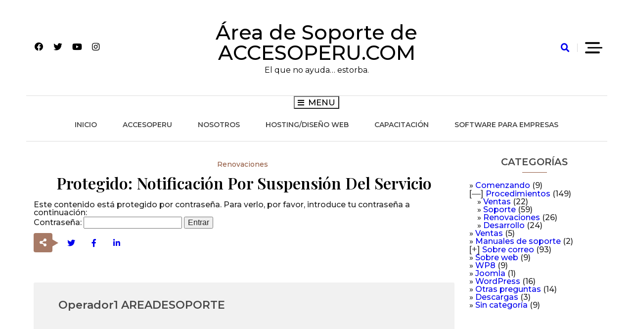

--- FILE ---
content_type: text/html; charset=UTF-8
request_url: https://areadesoporte.com/notificacion-por-suspension-del-servicio/
body_size: 13295
content:
<!doctype html>
<html lang="es">
<head>
	<meta charset="UTF-8">
	<meta name="viewport" content="width=device-width, initial-scale=1">
	<link rel="profile" href="https://gmpg.org/xfn/11">

	<title>Notificación por suspensión del servicio &#8211; Área de Soporte de ACCESOPERU.COM</title>
<meta name='robots' content='max-image-preview:large' />
<link rel='dns-prefetch' href='//fonts.googleapis.com' />
<link rel='dns-prefetch' href='//s.w.org' />
<link rel="alternate" type="application/rss+xml" title="Área de Soporte de ACCESOPERU.COM &raquo; Feed" href="https://areadesoporte.com/feed/" />
<link rel="alternate" type="application/rss+xml" title="Área de Soporte de ACCESOPERU.COM &raquo; Feed de los comentarios" href="https://areadesoporte.com/comments/feed/" />
<script>
window._wpemojiSettings = {"baseUrl":"https:\/\/s.w.org\/images\/core\/emoji\/14.0.0\/72x72\/","ext":".png","svgUrl":"https:\/\/s.w.org\/images\/core\/emoji\/14.0.0\/svg\/","svgExt":".svg","source":{"concatemoji":"https:\/\/areadesoporte.com\/wp-includes\/js\/wp-emoji-release.min.js?ver=6.0.11"}};
/*! This file is auto-generated */
!function(e,a,t){var n,r,o,i=a.createElement("canvas"),p=i.getContext&&i.getContext("2d");function s(e,t){var a=String.fromCharCode,e=(p.clearRect(0,0,i.width,i.height),p.fillText(a.apply(this,e),0,0),i.toDataURL());return p.clearRect(0,0,i.width,i.height),p.fillText(a.apply(this,t),0,0),e===i.toDataURL()}function c(e){var t=a.createElement("script");t.src=e,t.defer=t.type="text/javascript",a.getElementsByTagName("head")[0].appendChild(t)}for(o=Array("flag","emoji"),t.supports={everything:!0,everythingExceptFlag:!0},r=0;r<o.length;r++)t.supports[o[r]]=function(e){if(!p||!p.fillText)return!1;switch(p.textBaseline="top",p.font="600 32px Arial",e){case"flag":return s([127987,65039,8205,9895,65039],[127987,65039,8203,9895,65039])?!1:!s([55356,56826,55356,56819],[55356,56826,8203,55356,56819])&&!s([55356,57332,56128,56423,56128,56418,56128,56421,56128,56430,56128,56423,56128,56447],[55356,57332,8203,56128,56423,8203,56128,56418,8203,56128,56421,8203,56128,56430,8203,56128,56423,8203,56128,56447]);case"emoji":return!s([129777,127995,8205,129778,127999],[129777,127995,8203,129778,127999])}return!1}(o[r]),t.supports.everything=t.supports.everything&&t.supports[o[r]],"flag"!==o[r]&&(t.supports.everythingExceptFlag=t.supports.everythingExceptFlag&&t.supports[o[r]]);t.supports.everythingExceptFlag=t.supports.everythingExceptFlag&&!t.supports.flag,t.DOMReady=!1,t.readyCallback=function(){t.DOMReady=!0},t.supports.everything||(n=function(){t.readyCallback()},a.addEventListener?(a.addEventListener("DOMContentLoaded",n,!1),e.addEventListener("load",n,!1)):(e.attachEvent("onload",n),a.attachEvent("onreadystatechange",function(){"complete"===a.readyState&&t.readyCallback()})),(e=t.source||{}).concatemoji?c(e.concatemoji):e.wpemoji&&e.twemoji&&(c(e.twemoji),c(e.wpemoji)))}(window,document,window._wpemojiSettings);
</script>
<style>
img.wp-smiley,
img.emoji {
	display: inline !important;
	border: none !important;
	box-shadow: none !important;
	height: 1em !important;
	width: 1em !important;
	margin: 0 0.07em !important;
	vertical-align: -0.1em !important;
	background: none !important;
	padding: 0 !important;
}
</style>
	<link rel='stylesheet' id='wp-block-library-css'  href='https://areadesoporte.com/wp-includes/css/dist/block-library/style.min.css?ver=6.0.11' media='all' />
<style id='global-styles-inline-css'>
body{--wp--preset--color--black: #000000;--wp--preset--color--cyan-bluish-gray: #abb8c3;--wp--preset--color--white: #ffffff;--wp--preset--color--pale-pink: #f78da7;--wp--preset--color--vivid-red: #cf2e2e;--wp--preset--color--luminous-vivid-orange: #ff6900;--wp--preset--color--luminous-vivid-amber: #fcb900;--wp--preset--color--light-green-cyan: #7bdcb5;--wp--preset--color--vivid-green-cyan: #00d084;--wp--preset--color--pale-cyan-blue: #8ed1fc;--wp--preset--color--vivid-cyan-blue: #0693e3;--wp--preset--color--vivid-purple: #9b51e0;--wp--preset--gradient--vivid-cyan-blue-to-vivid-purple: linear-gradient(135deg,rgba(6,147,227,1) 0%,rgb(155,81,224) 100%);--wp--preset--gradient--light-green-cyan-to-vivid-green-cyan: linear-gradient(135deg,rgb(122,220,180) 0%,rgb(0,208,130) 100%);--wp--preset--gradient--luminous-vivid-amber-to-luminous-vivid-orange: linear-gradient(135deg,rgba(252,185,0,1) 0%,rgba(255,105,0,1) 100%);--wp--preset--gradient--luminous-vivid-orange-to-vivid-red: linear-gradient(135deg,rgba(255,105,0,1) 0%,rgb(207,46,46) 100%);--wp--preset--gradient--very-light-gray-to-cyan-bluish-gray: linear-gradient(135deg,rgb(238,238,238) 0%,rgb(169,184,195) 100%);--wp--preset--gradient--cool-to-warm-spectrum: linear-gradient(135deg,rgb(74,234,220) 0%,rgb(151,120,209) 20%,rgb(207,42,186) 40%,rgb(238,44,130) 60%,rgb(251,105,98) 80%,rgb(254,248,76) 100%);--wp--preset--gradient--blush-light-purple: linear-gradient(135deg,rgb(255,206,236) 0%,rgb(152,150,240) 100%);--wp--preset--gradient--blush-bordeaux: linear-gradient(135deg,rgb(254,205,165) 0%,rgb(254,45,45) 50%,rgb(107,0,62) 100%);--wp--preset--gradient--luminous-dusk: linear-gradient(135deg,rgb(255,203,112) 0%,rgb(199,81,192) 50%,rgb(65,88,208) 100%);--wp--preset--gradient--pale-ocean: linear-gradient(135deg,rgb(255,245,203) 0%,rgb(182,227,212) 50%,rgb(51,167,181) 100%);--wp--preset--gradient--electric-grass: linear-gradient(135deg,rgb(202,248,128) 0%,rgb(113,206,126) 100%);--wp--preset--gradient--midnight: linear-gradient(135deg,rgb(2,3,129) 0%,rgb(40,116,252) 100%);--wp--preset--duotone--dark-grayscale: url('#wp-duotone-dark-grayscale');--wp--preset--duotone--grayscale: url('#wp-duotone-grayscale');--wp--preset--duotone--purple-yellow: url('#wp-duotone-purple-yellow');--wp--preset--duotone--blue-red: url('#wp-duotone-blue-red');--wp--preset--duotone--midnight: url('#wp-duotone-midnight');--wp--preset--duotone--magenta-yellow: url('#wp-duotone-magenta-yellow');--wp--preset--duotone--purple-green: url('#wp-duotone-purple-green');--wp--preset--duotone--blue-orange: url('#wp-duotone-blue-orange');--wp--preset--font-size--small: 13px;--wp--preset--font-size--medium: 20px;--wp--preset--font-size--large: 36px;--wp--preset--font-size--x-large: 42px;}.has-black-color{color: var(--wp--preset--color--black) !important;}.has-cyan-bluish-gray-color{color: var(--wp--preset--color--cyan-bluish-gray) !important;}.has-white-color{color: var(--wp--preset--color--white) !important;}.has-pale-pink-color{color: var(--wp--preset--color--pale-pink) !important;}.has-vivid-red-color{color: var(--wp--preset--color--vivid-red) !important;}.has-luminous-vivid-orange-color{color: var(--wp--preset--color--luminous-vivid-orange) !important;}.has-luminous-vivid-amber-color{color: var(--wp--preset--color--luminous-vivid-amber) !important;}.has-light-green-cyan-color{color: var(--wp--preset--color--light-green-cyan) !important;}.has-vivid-green-cyan-color{color: var(--wp--preset--color--vivid-green-cyan) !important;}.has-pale-cyan-blue-color{color: var(--wp--preset--color--pale-cyan-blue) !important;}.has-vivid-cyan-blue-color{color: var(--wp--preset--color--vivid-cyan-blue) !important;}.has-vivid-purple-color{color: var(--wp--preset--color--vivid-purple) !important;}.has-black-background-color{background-color: var(--wp--preset--color--black) !important;}.has-cyan-bluish-gray-background-color{background-color: var(--wp--preset--color--cyan-bluish-gray) !important;}.has-white-background-color{background-color: var(--wp--preset--color--white) !important;}.has-pale-pink-background-color{background-color: var(--wp--preset--color--pale-pink) !important;}.has-vivid-red-background-color{background-color: var(--wp--preset--color--vivid-red) !important;}.has-luminous-vivid-orange-background-color{background-color: var(--wp--preset--color--luminous-vivid-orange) !important;}.has-luminous-vivid-amber-background-color{background-color: var(--wp--preset--color--luminous-vivid-amber) !important;}.has-light-green-cyan-background-color{background-color: var(--wp--preset--color--light-green-cyan) !important;}.has-vivid-green-cyan-background-color{background-color: var(--wp--preset--color--vivid-green-cyan) !important;}.has-pale-cyan-blue-background-color{background-color: var(--wp--preset--color--pale-cyan-blue) !important;}.has-vivid-cyan-blue-background-color{background-color: var(--wp--preset--color--vivid-cyan-blue) !important;}.has-vivid-purple-background-color{background-color: var(--wp--preset--color--vivid-purple) !important;}.has-black-border-color{border-color: var(--wp--preset--color--black) !important;}.has-cyan-bluish-gray-border-color{border-color: var(--wp--preset--color--cyan-bluish-gray) !important;}.has-white-border-color{border-color: var(--wp--preset--color--white) !important;}.has-pale-pink-border-color{border-color: var(--wp--preset--color--pale-pink) !important;}.has-vivid-red-border-color{border-color: var(--wp--preset--color--vivid-red) !important;}.has-luminous-vivid-orange-border-color{border-color: var(--wp--preset--color--luminous-vivid-orange) !important;}.has-luminous-vivid-amber-border-color{border-color: var(--wp--preset--color--luminous-vivid-amber) !important;}.has-light-green-cyan-border-color{border-color: var(--wp--preset--color--light-green-cyan) !important;}.has-vivid-green-cyan-border-color{border-color: var(--wp--preset--color--vivid-green-cyan) !important;}.has-pale-cyan-blue-border-color{border-color: var(--wp--preset--color--pale-cyan-blue) !important;}.has-vivid-cyan-blue-border-color{border-color: var(--wp--preset--color--vivid-cyan-blue) !important;}.has-vivid-purple-border-color{border-color: var(--wp--preset--color--vivid-purple) !important;}.has-vivid-cyan-blue-to-vivid-purple-gradient-background{background: var(--wp--preset--gradient--vivid-cyan-blue-to-vivid-purple) !important;}.has-light-green-cyan-to-vivid-green-cyan-gradient-background{background: var(--wp--preset--gradient--light-green-cyan-to-vivid-green-cyan) !important;}.has-luminous-vivid-amber-to-luminous-vivid-orange-gradient-background{background: var(--wp--preset--gradient--luminous-vivid-amber-to-luminous-vivid-orange) !important;}.has-luminous-vivid-orange-to-vivid-red-gradient-background{background: var(--wp--preset--gradient--luminous-vivid-orange-to-vivid-red) !important;}.has-very-light-gray-to-cyan-bluish-gray-gradient-background{background: var(--wp--preset--gradient--very-light-gray-to-cyan-bluish-gray) !important;}.has-cool-to-warm-spectrum-gradient-background{background: var(--wp--preset--gradient--cool-to-warm-spectrum) !important;}.has-blush-light-purple-gradient-background{background: var(--wp--preset--gradient--blush-light-purple) !important;}.has-blush-bordeaux-gradient-background{background: var(--wp--preset--gradient--blush-bordeaux) !important;}.has-luminous-dusk-gradient-background{background: var(--wp--preset--gradient--luminous-dusk) !important;}.has-pale-ocean-gradient-background{background: var(--wp--preset--gradient--pale-ocean) !important;}.has-electric-grass-gradient-background{background: var(--wp--preset--gradient--electric-grass) !important;}.has-midnight-gradient-background{background: var(--wp--preset--gradient--midnight) !important;}.has-small-font-size{font-size: var(--wp--preset--font-size--small) !important;}.has-medium-font-size{font-size: var(--wp--preset--font-size--medium) !important;}.has-large-font-size{font-size: var(--wp--preset--font-size--large) !important;}.has-x-large-font-size{font-size: var(--wp--preset--font-size--x-large) !important;}
</style>
<link rel='stylesheet' id='fontawesome-css'  href='https://areadesoporte.com/wp-content/themes/wp-minimalist/assets/lib/fontawesome/css/all.min.css?ver=5.15.3' media='all' />
<link rel='stylesheet' id='wp-minimalist-custom-style-css'  href='https://areadesoporte.com/wp-content/themes/wp-minimalist/assets/css/style.css?ver=1.0.5' media='all' />
<link rel='stylesheet' id='wp-minimalist-custom-bootstrap-css'  href='https://areadesoporte.com/wp-content/themes/wp-minimalist/assets/css/custom_bootstrap.css?ver=1.0.5' media='all' />
<link rel='stylesheet' id='slick-css'  href='https://areadesoporte.com/wp-content/themes/wp-minimalist/assets/lib/slick/slick.css?ver=1.8.0' media='all' />
<link rel='stylesheet' id='wp-minimalist-additional-css-css'  href='https://areadesoporte.com/wp-content/themes/wp-minimalist/assets/css/additional.css?ver=1.0.5' media='all' />
<link rel='stylesheet' id='wp-minimalist-additional-style-css-css'  href='https://areadesoporte.com/wp-content/themes/wp-minimalist/assets/css/additional-styled.css?ver=1.0.5' media='all' />
<link rel='stylesheet' id='wp-minimalist-typo-fonts-css'  href='https://fonts.googleapis.com/css?family=Montserrat%3A500%2C400%2C600&#038;subset=cyrillic%2Ccyrillic-ext' media='all' />
<link rel='stylesheet' id='wp-minimalist-fonts-css'  href='https://fonts.googleapis.com/css?family=Playfair+Display%3Aital%2Cwght%400%2C400%3B0%2C500%3B0%2C600%3B0%2C700%3B1%2C500%26display%3Dswap%7CMontserrat%3Aital%2Cwght%400%2C300%3B0%2C400%3B0%2C500%3B0%2C600%3B1%2C400%26display%3Dswap&#038;subset=cyrillic%2Ccyrillic-ext' media='all' />
<link rel='stylesheet' id='wp-minimalist-style-css'  href='https://areadesoporte.com/wp-content/themes/wp-minimalist/style.css?ver=1.0.5' media='all' />
<style id='wp-minimalist-style-inline-css'>
.widget.widget_block h2.wp-minimalist-widget-title span::after, h2.wp-minimalist-widget-title span::after { border-color: transparent transparent transparent  }
.widget.widget_block h2.wp-minimalist-widget-title, h2.wp-minimalist-widget-title { border-color:  }
body .post-card .card__content-title:hover, 
	body .post-card .card__content .more-btn:hover, 
	body .wp-block-latest-posts__list a:hover,
	.widget_wp_minimalist_posts_list_widget .post-card .bmm-post-title a:hover
	 { color:#717171!important; }
body .post-card .card__content-title, body .blog-flower__slide.layout-two .post-card .card__content-title, body .blog-food__slide.layout-three .post-card .card__content-title{ 
	 	background-image: linear-gradient(transparent calc(100% - 1px), #717171 1px);
	 }
body .btn:hover, .post-footer__comment .comment-form .submit:hover {
    background-color:#717171;
    -webkit-box-shadow: 0 0 15px #717171;
    box-shadow: 0 0 15px #717171;
	}header .header-wrapper .header__icon-group a:hover { color: #717171}.wp-minimalist-load-more:hover { background-color:#717171 }
body #wp-minimalist-footer-three-column-section { background: #021238}
#wp-minimalist-footer-three-column-section { padding: 50px 50px 50px 50px}
@media only screen and (max-width: 768px) { #wp-minimalist-footer-three-column-section { padding: 20px 20px 20px 20px } }
@media only screen and (max-width: 320px) { #wp-minimalist-footer-three-column-section { padding: 10px 10px 10px 10px } }
body #main-header, body header.theme-default { background: ;}
header .social i { color: #111111;}header .social a:hover i { color: #101010;}header .social a { padding: 2px 2px 2px 2px; }
body header .site-title a{ font-family: Montserrat, serif; font-weight: 500; font-style: normal; font-size: 41px; line-height: 1}header .header-wrapper nav ul>li>a { font-family: Montserrat; font-weight: 600; font-style: normal; font-size: 14px; line-height: 15px}body #site-navigation li.menu-item-has-children:after, body #site-navigation li.page_item_has_children:after { line-height: 15px;}@media (min-width: 1170px){ .container { max-width: 1175px} }
@media (min-width: 768px){ .secondary-section { max-width: 25%;
		flex: 0 0 25%;
	} .primary-section { max-width: 75%; flex: 0 0 75%;} }
header #menu-toggle { color : #000000; background-color: #ffffff; }body header nav.toggled, body header nav.toggled ul>li > .sub-menu.isShow, body header nav.toggled ul>li > .children.isShow  { background-color: #ffffff}
</style>
<script src='https://areadesoporte.com/wp-includes/js/jquery/jquery.min.js?ver=3.6.0' id='jquery-core-js'></script>
<script src='https://areadesoporte.com/wp-includes/js/jquery/jquery-migrate.min.js?ver=3.3.2' id='jquery-migrate-js'></script>
<link rel="https://api.w.org/" href="https://areadesoporte.com/wp-json/" /><link rel="alternate" type="application/json" href="https://areadesoporte.com/wp-json/wp/v2/posts/1036" /><link rel="EditURI" type="application/rsd+xml" title="RSD" href="https://areadesoporte.com/xmlrpc.php?rsd" />
<link rel="wlwmanifest" type="application/wlwmanifest+xml" href="https://areadesoporte.com/wp-includes/wlwmanifest.xml" /> 
<meta name="generator" content="WordPress 6.0.11" />
<link rel="canonical" href="https://areadesoporte.com/notificacion-por-suspension-del-servicio/" />
<link rel='shortlink' href='https://areadesoporte.com/?p=1036' />
<link rel="alternate" type="application/json+oembed" href="https://areadesoporte.com/wp-json/oembed/1.0/embed?url=https%3A%2F%2Fareadesoporte.com%2Fnotificacion-por-suspension-del-servicio%2F" />
<link rel="alternate" type="text/xml+oembed" href="https://areadesoporte.com/wp-json/oembed/1.0/embed?url=https%3A%2F%2Fareadesoporte.com%2Fnotificacion-por-suspension-del-servicio%2F&#038;format=xml" />
<style type='text/css'>
#widget-collapscat-3-top span.collapsing.categories {
        border:0;
        padding:0; 
        margin:0; 
        cursor:pointer;
} 

#widget-collapscat-3-top li.widget_collapscat h2 span.sym {float:right;padding:0 .5em}
#widget-collapscat-3-top li.collapsing.categories.self a {font-weight:bold}
#widget-collapscat-3-top:before {content:'';} 
#widget-collapscat-3-top  li.collapsing.categories:before {content:'';} 
#widget-collapscat-3-top  li.collapsing.categories {list-style-type:none}
#widget-collapscat-3-top  li.collapsing.categories{
       padding:0 0 0 1em;
       text-indent:-1em;
}
#widget-collapscat-3-top li.collapsing.categories.item:before {content: '\00BB \00A0' !important;} 
#widget-collapscat-3-top li.collapsing.categories .sym {
   cursor:pointer;
   font-size:1.1em;
   font-family:Arial, Helvetica;
    padding-right:5px;}</style>
		<style type="text/css">
							header .site-title a, header .site-title a:after  {
					color: #000000;
				}
				header .site-title a:hover {
					color: #717171;
				}
								.site-description {
						color: #000000;
					}
						</style>
		<link rel="icon" href="https://areadesoporte.com/wp-content/uploads/2022/06/favicon_acc.ico" sizes="32x32" />
<link rel="icon" href="https://areadesoporte.com/wp-content/uploads/2022/06/favicon_acc.ico" sizes="192x192" />
<link rel="apple-touch-icon" href="https://areadesoporte.com/wp-content/uploads/2022/06/favicon_acc.ico" />
<meta name="msapplication-TileImage" content="https://areadesoporte.com/wp-content/uploads/2022/06/favicon_acc.ico" />
		<style id="wp-custom-css">
			.wp-minimalist-frontpage-section .footer_first_post .card__cover {
  background: #415192;
}

#wp-minimalist-footer-three-column-section .footer_count {
  background-color: #415192;
}		</style>
		</head>

<body data-rsssl=1 class="post-template-default single single-post postid-1036 single-format-standard header-layout--two read-more-layout--one right-sidebar">
<svg xmlns="http://www.w3.org/2000/svg" viewBox="0 0 0 0" width="0" height="0" focusable="false" role="none" style="visibility: hidden; position: absolute; left: -9999px; overflow: hidden;" ><defs><filter id="wp-duotone-dark-grayscale"><feColorMatrix color-interpolation-filters="sRGB" type="matrix" values=" .299 .587 .114 0 0 .299 .587 .114 0 0 .299 .587 .114 0 0 .299 .587 .114 0 0 " /><feComponentTransfer color-interpolation-filters="sRGB" ><feFuncR type="table" tableValues="0 0.49803921568627" /><feFuncG type="table" tableValues="0 0.49803921568627" /><feFuncB type="table" tableValues="0 0.49803921568627" /><feFuncA type="table" tableValues="1 1" /></feComponentTransfer><feComposite in2="SourceGraphic" operator="in" /></filter></defs></svg><svg xmlns="http://www.w3.org/2000/svg" viewBox="0 0 0 0" width="0" height="0" focusable="false" role="none" style="visibility: hidden; position: absolute; left: -9999px; overflow: hidden;" ><defs><filter id="wp-duotone-grayscale"><feColorMatrix color-interpolation-filters="sRGB" type="matrix" values=" .299 .587 .114 0 0 .299 .587 .114 0 0 .299 .587 .114 0 0 .299 .587 .114 0 0 " /><feComponentTransfer color-interpolation-filters="sRGB" ><feFuncR type="table" tableValues="0 1" /><feFuncG type="table" tableValues="0 1" /><feFuncB type="table" tableValues="0 1" /><feFuncA type="table" tableValues="1 1" /></feComponentTransfer><feComposite in2="SourceGraphic" operator="in" /></filter></defs></svg><svg xmlns="http://www.w3.org/2000/svg" viewBox="0 0 0 0" width="0" height="0" focusable="false" role="none" style="visibility: hidden; position: absolute; left: -9999px; overflow: hidden;" ><defs><filter id="wp-duotone-purple-yellow"><feColorMatrix color-interpolation-filters="sRGB" type="matrix" values=" .299 .587 .114 0 0 .299 .587 .114 0 0 .299 .587 .114 0 0 .299 .587 .114 0 0 " /><feComponentTransfer color-interpolation-filters="sRGB" ><feFuncR type="table" tableValues="0.54901960784314 0.98823529411765" /><feFuncG type="table" tableValues="0 1" /><feFuncB type="table" tableValues="0.71764705882353 0.25490196078431" /><feFuncA type="table" tableValues="1 1" /></feComponentTransfer><feComposite in2="SourceGraphic" operator="in" /></filter></defs></svg><svg xmlns="http://www.w3.org/2000/svg" viewBox="0 0 0 0" width="0" height="0" focusable="false" role="none" style="visibility: hidden; position: absolute; left: -9999px; overflow: hidden;" ><defs><filter id="wp-duotone-blue-red"><feColorMatrix color-interpolation-filters="sRGB" type="matrix" values=" .299 .587 .114 0 0 .299 .587 .114 0 0 .299 .587 .114 0 0 .299 .587 .114 0 0 " /><feComponentTransfer color-interpolation-filters="sRGB" ><feFuncR type="table" tableValues="0 1" /><feFuncG type="table" tableValues="0 0.27843137254902" /><feFuncB type="table" tableValues="0.5921568627451 0.27843137254902" /><feFuncA type="table" tableValues="1 1" /></feComponentTransfer><feComposite in2="SourceGraphic" operator="in" /></filter></defs></svg><svg xmlns="http://www.w3.org/2000/svg" viewBox="0 0 0 0" width="0" height="0" focusable="false" role="none" style="visibility: hidden; position: absolute; left: -9999px; overflow: hidden;" ><defs><filter id="wp-duotone-midnight"><feColorMatrix color-interpolation-filters="sRGB" type="matrix" values=" .299 .587 .114 0 0 .299 .587 .114 0 0 .299 .587 .114 0 0 .299 .587 .114 0 0 " /><feComponentTransfer color-interpolation-filters="sRGB" ><feFuncR type="table" tableValues="0 0" /><feFuncG type="table" tableValues="0 0.64705882352941" /><feFuncB type="table" tableValues="0 1" /><feFuncA type="table" tableValues="1 1" /></feComponentTransfer><feComposite in2="SourceGraphic" operator="in" /></filter></defs></svg><svg xmlns="http://www.w3.org/2000/svg" viewBox="0 0 0 0" width="0" height="0" focusable="false" role="none" style="visibility: hidden; position: absolute; left: -9999px; overflow: hidden;" ><defs><filter id="wp-duotone-magenta-yellow"><feColorMatrix color-interpolation-filters="sRGB" type="matrix" values=" .299 .587 .114 0 0 .299 .587 .114 0 0 .299 .587 .114 0 0 .299 .587 .114 0 0 " /><feComponentTransfer color-interpolation-filters="sRGB" ><feFuncR type="table" tableValues="0.78039215686275 1" /><feFuncG type="table" tableValues="0 0.94901960784314" /><feFuncB type="table" tableValues="0.35294117647059 0.47058823529412" /><feFuncA type="table" tableValues="1 1" /></feComponentTransfer><feComposite in2="SourceGraphic" operator="in" /></filter></defs></svg><svg xmlns="http://www.w3.org/2000/svg" viewBox="0 0 0 0" width="0" height="0" focusable="false" role="none" style="visibility: hidden; position: absolute; left: -9999px; overflow: hidden;" ><defs><filter id="wp-duotone-purple-green"><feColorMatrix color-interpolation-filters="sRGB" type="matrix" values=" .299 .587 .114 0 0 .299 .587 .114 0 0 .299 .587 .114 0 0 .299 .587 .114 0 0 " /><feComponentTransfer color-interpolation-filters="sRGB" ><feFuncR type="table" tableValues="0.65098039215686 0.40392156862745" /><feFuncG type="table" tableValues="0 1" /><feFuncB type="table" tableValues="0.44705882352941 0.4" /><feFuncA type="table" tableValues="1 1" /></feComponentTransfer><feComposite in2="SourceGraphic" operator="in" /></filter></defs></svg><svg xmlns="http://www.w3.org/2000/svg" viewBox="0 0 0 0" width="0" height="0" focusable="false" role="none" style="visibility: hidden; position: absolute; left: -9999px; overflow: hidden;" ><defs><filter id="wp-duotone-blue-orange"><feColorMatrix color-interpolation-filters="sRGB" type="matrix" values=" .299 .587 .114 0 0 .299 .587 .114 0 0 .299 .587 .114 0 0 .299 .587 .114 0 0 " /><feComponentTransfer color-interpolation-filters="sRGB" ><feFuncR type="table" tableValues="0.098039215686275 1" /><feFuncG type="table" tableValues="0 0.66274509803922" /><feFuncB type="table" tableValues="0.84705882352941 0.41960784313725" /><feFuncA type="table" tableValues="1 1" /></feComponentTransfer><feComposite in2="SourceGraphic" operator="in" /></filter></defs></svg><div id="page" class="site">
	<a class="skip-link screen-reader-text" href="#primary">Skip to content</a>
	<header class="theme-default">
    <div class="container">
        <div class="header-wrapper">
            <div class="row top_header_col">
                <div class="header__icon-group">
                                        <div class="social">
                        <a href="https://facebook.com/accesoperu" target="_blank"><i class="fab fa-facebook "></i></a><a href="https://twitter.com/ACCESOPERU" target="_blank"><i class="fab fa-twitter"></i></a><a href="https://www.youtube.com/channel/UCHoylHj99D9FMyscpEjSrKw" target="_blank"><i class="fab fa-youtube "></i></a><a href="" target="_blank"><i class="fab fa-instagram"></i></a>                        <a id="mobile-menu-controller" href="#"><i class="fas fa-bars"></i></a>
                        </div>
                                    </div>

                <div class="logo_wrap">
                                                <h1 class="site-title"><a href="https://areadesoporte.com/" rel="home" class="has_dot">Área de Soporte de ACCESOPERU.COM</a></h1>
                                                      <p class="site-description">El que no ayuda&#8230; estorba.</p>
                                    </div>

                <div class="search__icon-group">
                    <a href="#" id="search"><i class="fas fa-search"></i></a>                            <div id="search-box">
                                <div class="container">
                                    <form method="get" class="search-form" action="https://areadesoporte.com/">
	<div class="form-group">
		<span class="screen-reader-text"></span>
	    <input type="text" class="form-control" value="" name="s" placeholder="Buscar aquí...">
		<button class="search-button" type="submit"><i class="fas fa-arrow-right"></i></button>		
	</div>
</form>                                </div>
                            </div>
                                                                        <a class="header-sidebar-trigger sidebar-toggle-trigger" href="javascript:void(0);">
                            <div class="hamburger">
                              <span></span>
                              <span class="middle"></span>
                              <span></span>
                            </div>
                        </a>

                        <div class="header-sidebar-content">
                            <div class="header_sidebar-content-inner-wrap">
                                <div class="header-sidebar-trigger-close"><a href="javascript:void(0);"><i class="fas fa-times"></i></a></div>
                                <section id="categories-2" class="widget widget_categories"><div class="center-line-title"><h5 class="widget-title">Tutoriales</h5></div><form action="https://areadesoporte.com" method="get"><label class="screen-reader-text" for="cat">Tutoriales</label><select  name='cat' id='cat' class='postform' >
	<option value='-1'>Elegir la categoría</option>
	<option class="level-0" value="3">Comenzando&nbsp;&nbsp;(9)</option>
	<option class="level-0" value="59">Procedimientos&nbsp;&nbsp;(137)</option>
	<option class="level-1" value="63">&nbsp;&nbsp;&nbsp;Ventas&nbsp;&nbsp;(22)</option>
	<option class="level-1" value="60">&nbsp;&nbsp;&nbsp;Soporte&nbsp;&nbsp;(59)</option>
	<option class="level-1" value="62">&nbsp;&nbsp;&nbsp;Renovaciones&nbsp;&nbsp;(26)</option>
	<option class="level-1" value="61">&nbsp;&nbsp;&nbsp;Desarrollo&nbsp;&nbsp;(24)</option>
	<option class="level-0" value="65">Ventas&nbsp;&nbsp;(5)</option>
	<option class="level-0" value="58">Manuales de soporte&nbsp;&nbsp;(2)</option>
	<option class="level-0" value="4">Sobre correo&nbsp;&nbsp;(54)</option>
	<option class="level-1" value="17">&nbsp;&nbsp;&nbsp;Problemas comunes (envío y recepción de correos)&nbsp;&nbsp;(17)</option>
	<option class="level-1" value="18">&nbsp;&nbsp;&nbsp;Webmail&nbsp;&nbsp;(20)</option>
	<option class="level-1" value="16">&nbsp;&nbsp;&nbsp;Configurar programas de correo&nbsp;&nbsp;(21)</option>
	<option class="level-0" value="5">Sobre web&nbsp;&nbsp;(9)</option>
	<option class="level-0" value="46">WP8&nbsp;&nbsp;(9)</option>
	<option class="level-0" value="15">Joomla&nbsp;&nbsp;(1)</option>
	<option class="level-0" value="14">WordPress&nbsp;&nbsp;(16)</option>
	<option class="level-0" value="6">Otras preguntas&nbsp;&nbsp;(14)</option>
	<option class="level-0" value="8">Descargas&nbsp;&nbsp;(3)</option>
	<option class="level-0" value="1">Sin categoría&nbsp;&nbsp;(9)</option>
</select>
</form>
<script>
/* <![CDATA[ */
(function() {
	var dropdown = document.getElementById( "cat" );
	function onCatChange() {
		if ( dropdown.options[ dropdown.selectedIndex ].value > 0 ) {
			dropdown.parentNode.submit();
		}
	}
	dropdown.onchange = onCatChange;
})();
/* ]]> */
</script>

			</section><section id="search-2" class="widget widget_search"><form method="get" class="search-form" action="https://areadesoporte.com/">
	<div class="form-group">
		<span class="screen-reader-text"></span>
	    <input type="text" class="form-control" value="" name="s" placeholder="Buscar aquí...">
		<button class="search-button" type="submit"><i class="fas fa-arrow-right"></i></button>		
	</div>
</form></section>
		<section id="recent-posts-2" class="widget widget_recent_entries">
		<div class="center-line-title"><h5 class="widget-title">Entradas recientes</h5></div>
		<ul>
											<li>
					<a href="https://areadesoporte.com/creacion-y-edicion-de-paquetes-de-servidores/">Protegido: Creación y edición de paquetes de Servidores</a>
									</li>
											<li>
					<a href="https://areadesoporte.com/creacion-de-fanpage-facebook/">Protegido: Creación de Fanpage Facebook</a>
									</li>
											<li>
					<a href="https://areadesoporte.com/proceso-para-desactivar-y-o-activar-registros-txt-y-ssl/">Protegido: Proceso para desactivar y/o activar Registros TXT y SSL</a>
									</li>
											<li>
					<a href="https://areadesoporte.com/proceso-para-enviar-correos-masivos-usando-mailchimp/">Protegido: Proceso para enviar correos masivos usando Mailchimp</a>
									</li>
											<li>
					<a href="https://areadesoporte.com/reporte-de-servidores/">Protegido: Reporte de servidores</a>
									</li>
					</ul>

		</section><section id="archives-2" class="widget widget_archive"><div class="center-line-title"><h5 class="widget-title">Archivos</h5></div>		<label class="screen-reader-text" for="archives-dropdown-2">Archivos</label>
		<select id="archives-dropdown-2" name="archive-dropdown">
			
			<option value="">Elegir el mes</option>
				<option value='https://areadesoporte.com/2025/02/'> febrero 2025 &nbsp;(2)</option>
	<option value='https://areadesoporte.com/2025/01/'> enero 2025 &nbsp;(3)</option>
	<option value='https://areadesoporte.com/2023/07/'> julio 2023 &nbsp;(1)</option>
	<option value='https://areadesoporte.com/2023/02/'> febrero 2023 &nbsp;(1)</option>
	<option value='https://areadesoporte.com/2022/09/'> septiembre 2022 &nbsp;(1)</option>
	<option value='https://areadesoporte.com/2022/03/'> marzo 2022 &nbsp;(1)</option>
	<option value='https://areadesoporte.com/2021/09/'> septiembre 2021 &nbsp;(2)</option>
	<option value='https://areadesoporte.com/2020/09/'> septiembre 2020 &nbsp;(3)</option>
	<option value='https://areadesoporte.com/2020/08/'> agosto 2020 &nbsp;(1)</option>
	<option value='https://areadesoporte.com/2020/07/'> julio 2020 &nbsp;(6)</option>
	<option value='https://areadesoporte.com/2020/06/'> junio 2020 &nbsp;(2)</option>
	<option value='https://areadesoporte.com/2020/05/'> mayo 2020 &nbsp;(8)</option>
	<option value='https://areadesoporte.com/2020/04/'> abril 2020 &nbsp;(2)</option>
	<option value='https://areadesoporte.com/2020/03/'> marzo 2020 &nbsp;(3)</option>
	<option value='https://areadesoporte.com/2020/01/'> enero 2020 &nbsp;(1)</option>
	<option value='https://areadesoporte.com/2019/12/'> diciembre 2019 &nbsp;(2)</option>
	<option value='https://areadesoporte.com/2019/11/'> noviembre 2019 &nbsp;(4)</option>
	<option value='https://areadesoporte.com/2019/10/'> octubre 2019 &nbsp;(30)</option>
	<option value='https://areadesoporte.com/2019/09/'> septiembre 2019 &nbsp;(16)</option>
	<option value='https://areadesoporte.com/2019/08/'> agosto 2019 &nbsp;(36)</option>
	<option value='https://areadesoporte.com/2019/07/'> julio 2019 &nbsp;(5)</option>
	<option value='https://areadesoporte.com/2019/06/'> junio 2019 &nbsp;(2)</option>
	<option value='https://areadesoporte.com/2019/05/'> mayo 2019 &nbsp;(1)</option>
	<option value='https://areadesoporte.com/2019/04/'> abril 2019 &nbsp;(1)</option>
	<option value='https://areadesoporte.com/2019/03/'> marzo 2019 &nbsp;(1)</option>
	<option value='https://areadesoporte.com/2019/02/'> febrero 2019 &nbsp;(9)</option>
	<option value='https://areadesoporte.com/2018/11/'> noviembre 2018 &nbsp;(2)</option>
	<option value='https://areadesoporte.com/2016/08/'> agosto 2016 &nbsp;(1)</option>
	<option value='https://areadesoporte.com/2016/07/'> julio 2016 &nbsp;(2)</option>
	<option value='https://areadesoporte.com/2016/06/'> junio 2016 &nbsp;(1)</option>
	<option value='https://areadesoporte.com/2016/04/'> abril 2016 &nbsp;(1)</option>
	<option value='https://areadesoporte.com/2016/01/'> enero 2016 &nbsp;(4)</option>
	<option value='https://areadesoporte.com/2015/11/'> noviembre 2015 &nbsp;(1)</option>
	<option value='https://areadesoporte.com/2015/10/'> octubre 2015 &nbsp;(1)</option>
	<option value='https://areadesoporte.com/2015/09/'> septiembre 2015 &nbsp;(1)</option>
	<option value='https://areadesoporte.com/2015/08/'> agosto 2015 &nbsp;(4)</option>
	<option value='https://areadesoporte.com/2015/07/'> julio 2015 &nbsp;(6)</option>
	<option value='https://areadesoporte.com/2015/06/'> junio 2015 &nbsp;(1)</option>
	<option value='https://areadesoporte.com/2015/05/'> mayo 2015 &nbsp;(1)</option>
	<option value='https://areadesoporte.com/2015/04/'> abril 2015 &nbsp;(1)</option>
	<option value='https://areadesoporte.com/2015/03/'> marzo 2015 &nbsp;(3)</option>
	<option value='https://areadesoporte.com/2015/01/'> enero 2015 &nbsp;(1)</option>
	<option value='https://areadesoporte.com/2014/12/'> diciembre 2014 &nbsp;(2)</option>
	<option value='https://areadesoporte.com/2014/11/'> noviembre 2014 &nbsp;(5)</option>
	<option value='https://areadesoporte.com/2014/10/'> octubre 2014 &nbsp;(10)</option>
	<option value='https://areadesoporte.com/2014/09/'> septiembre 2014 &nbsp;(33)</option>

		</select>

<script>
/* <![CDATA[ */
(function() {
	var dropdown = document.getElementById( "archives-dropdown-2" );
	function onSelectChange() {
		if ( dropdown.options[ dropdown.selectedIndex ].value !== '' ) {
			document.location.href = this.options[ this.selectedIndex ].value;
		}
	}
	dropdown.onchange = onSelectChange;
})();
/* ]]> */
</script>
			</section><section id="text-3" class="widget widget_text">			<div class="textwidget"><div class="twitter">

<a class="twitter-timeline"  href="https://twitter.com/IPNI_NETWORK"  data-widget-id="344831936826572800">Tweets por @IPNI_NETWORK</a>
    <script>!function(d,s,id){var js,fjs=d.getElementsByTagName(s)[0],p=/^http:/.test(d.location)?'http':'https';if(!d.getElementById(id)){js=d.createElement(s);js.id=id;js.src=p+"://platform.twitter.com/widgets.js";fjs.parentNode.insertBefore(js,fjs);}}(document,"script","twitter-wjs");</script>

</div>

<div class="facebook">
<iframe src="https://www.facebook.com/plugins/likebox.php?href=https%3A%2F%2Fwww.facebook.com%2Fdiseweb&width=211&height=590&colorscheme=light&show_faces=true&header=true&stream=true&show_border=false&appId=239478152829003" scrolling="no" frameborder="0" style="border:none; overflow:hidden; width:100%; height:600px; background-color:#FFF;" allowTransparency="true" ></iframe>
</div></div>
		</section><section id="meta-2" class="widget widget_meta"><div class="center-line-title"><h5 class="widget-title">Meta</h5></div>
		<ul>
						<li><a href="https://areadesoporte.com/wp-login.php">Acceder</a></li>
			<li><a href="https://areadesoporte.com/feed/">Feed de entradas</a></li>
			<li><a href="https://areadesoporte.com/comments/feed/">Feed de comentarios</a></li>

			<li><a href="https://es.wordpress.org/">WordPress.org</a></li>
		</ul>

		</section><section id="text-4" class="widget widget_text">			<div class="textwidget">
	<!-- jQuery (necessary for Bootstrap's JavaScript plugins) -->
    <script src="https://ajax.googleapis.com/ajax/libs/jquery/1.11.3/jquery.min.js"></script>

<script type="text/javascript">
	$(document).ready(function() {
	var url = $(location).attr('href');
	var titulo = $(this).attr('title');
	var tituloencoded = encodeURIComponent(titulo);

	$('#cargarlogostats').load('https://soft.accesoperu.com/accesoperu_stats/ACCstats.php?ref='+document.referrer+'&url='+url+'&titulo='+tituloencoded);
	});
</script>
<div id="cargarlogostats" class="divPage"></div></div>
		</section>                            </div>
                        </div>
                                    </div>
            </div>

            <div class="row menu_nav_content">
                <nav id="site-navigation">
                    <button id="menu-toggle" class="menu-toggle" aria-controls="primary-menu" aria-expanded="false"><i class="fas fa-bars"></i><span class="menu_txt">MENU</button>
                    <div class="menu-menu-1-container"><ul id="primary-menu" class="menu"><li id="menu-item-12" class="menu-item menu-item-type-post_type menu-item-object-page menu-item-home menu-item-12"><a href="https://areadesoporte.com/">Inicio</a></li>
<li id="menu-item-1898" class="menu-item menu-item-type-custom menu-item-object-custom menu-item-1898"><a href="https://accesoperu.com">ACCESOPERU</a></li>
<li id="menu-item-7" class="menu-item menu-item-type-post_type menu-item-object-page menu-item-7"><a href="https://areadesoporte.com/nosotros/">Nosotros</a></li>
<li id="menu-item-337" class="menu-item menu-item-type-custom menu-item-object-custom menu-item-337"><a href="https://accesoperu.com/web/">Hosting/Diseño web</a></li>
<li id="menu-item-338" class="menu-item menu-item-type-custom menu-item-object-custom menu-item-338"><a href="https://cursos.accesoperu.com/">Capacitación</a></li>
<li id="menu-item-339" class="menu-item menu-item-type-custom menu-item-object-custom menu-item-339"><a href="https://accesoperu.com/web/software-para-empresas/">Software para empresas</a></li>
</ul></div>                </nav>
            </div>
    </div>
</header>	<div id="content">
      <div class="container">
		  	<div class="blog-with-sidebar">
		<div class="row">
			<div class="secondary-section col-12 col-md-5 col-lg-4 order-md-2">
	            <div class="blog-sidebar">
					<aside id="secondary" class="widget-area">
	<section id="collapscat-3" class="widget widget_collapscat"><div class="center-line-title"><h5 class="widget-title">Categorías</h5></div><ul id='widget-collapscat-3-top' class='collapsing categories list'>
      <li class='collapsing categories item'><a href='https://areadesoporte.com/category/comenzando-a-usar-sus-servicios-web/' title="View all posts filed under Comenzando">Comenzando</a> (9)      </li> <!-- ending category -->
      <li class='collapsing categories expandable parent'><span class='collapsing categories collapse'><span class='sym'>[—]</span></span><a href='https://areadesoporte.com/category/procedimientos/' title="View all posts filed under Procedimientos">Procedimientos</a> (149)
     <div id='collapsCat-59:3' style="display:block">
<ul><li class='collapsing categories item'><a href='https://areadesoporte.com/category/procedimientos/ventas/' title="View all posts filed under Ventas">Ventas</a> (22)         </li> <!-- ending subcategory -->
<li class='collapsing categories item'><a href='https://areadesoporte.com/category/procedimientos/soporte/' title="View all posts filed under Soporte">Soporte</a> (59)         </li> <!-- ending subcategory -->
<li class='collapsing categories item parent active'><a href='https://areadesoporte.com/category/procedimientos/renovaciones/' title="View all posts filed under Renovaciones">Renovaciones</a> (26)         </li> <!-- ending subcategory -->
<li class='collapsing categories item'><a href='https://areadesoporte.com/category/procedimientos/desarrollo/' title="View all posts filed under Desarrollo">Desarrollo</a> (24)         </li> <!-- ending subcategory -->
</ul>        </div>
      </li> <!-- ending category -->
      <li class='collapsing categories item'><a href='https://areadesoporte.com/category/ventas-2/' title="View all posts filed under Ventas">Ventas</a> (5)      </li> <!-- ending category -->
      <li class='collapsing categories item'><a href='https://areadesoporte.com/category/manuales-de-soporte/' title="View all posts filed under Manuales de soporte">Manuales de soporte</a> (2)      </li> <!-- ending category -->
      <li class='collapsing categories expandable'><span class='collapsing categories expand'><span class='sym'>[+]</span></span><a href='https://areadesoporte.com/category/dudas-sobre-correo/' title="View all posts filed under Sobre correo">Sobre correo</a> (93)
     <div id='collapsCat-4:3' style="display:none">
<ul><li class='collapsing categories item'><a href='https://areadesoporte.com/category/dudas-sobre-correo/problemas-comunes/' title="View all posts filed under Problemas comunes (envío y recepción de correos)">Problemas comunes (envío y recepción de correos)</a> (17)         </li> <!-- ending subcategory -->
<li class='collapsing categories item'><a href='https://areadesoporte.com/category/dudas-sobre-correo/webmail/' title="View all posts filed under Webmail">Webmail</a> (20)         </li> <!-- ending subcategory -->
<li class='collapsing categories item'><a href='https://areadesoporte.com/category/dudas-sobre-correo/configurar-programas-de-correo/' title="View all posts filed under Configurar programas de correo">Configurar programas de correo</a> (21)         </li> <!-- ending subcategory -->
</ul>        </div>
      </li> <!-- ending category -->
      <li class='collapsing categories item'><a href='https://areadesoporte.com/category/dudas-sobre-web/' title="View all posts filed under Sobre web">Sobre web</a> (9)      </li> <!-- ending category -->
      <li class='collapsing categories item'><a href='https://areadesoporte.com/category/wp8/' title="Tutoriales del uso del wp8">WP8</a> (9)      </li> <!-- ending category -->
      <li class='collapsing categories item'><a href='https://areadesoporte.com/category/joomla/' title="View all posts filed under Joomla">Joomla</a> (1)      </li> <!-- ending category -->
      <li class='collapsing categories item'><a href='https://areadesoporte.com/category/wordpress/' title="View all posts filed under WordPress">WordPress</a> (16)      </li> <!-- ending category -->
      <li class='collapsing categories item'><a href='https://areadesoporte.com/category/otras-preguntas/' title="View all posts filed under Otras preguntas">Otras preguntas</a> (14)      </li> <!-- ending category -->
      <li class='collapsing categories item'><a href='https://areadesoporte.com/category/descargar-para-ti/' title="View all posts filed under Descargas">Descargas</a> (3)      </li> <!-- ending category -->
      <li class='collapsing categories item'><a href='https://areadesoporte.com/category/sin-categoria/' title="View all posts filed under Sin categoría">Sin categoría</a> (9)      </li> <!-- ending category -->
<li style='display:none'><script type="text/javascript">
// <![CDATA[
/* These variables are part of the Collapsing Categories Plugin 
      *  Version: 2.2.7
      *  $Id: collapscat.php 2368586 2020-08-25 11:30:46Z robfelty $
      * Copyright 2007-2020 Robert Felty (robfelty.com)
      */
var expandSym='[+]';
var collapseSym='[—]';
try { collapsItems['catTest'] = 'test'; } catch (err) { collapsItems = new Object(); }
collapsItems['collapsCat-3:3'] = '<ul></ul>';
collapsItems['collapsCat-63:3'] = '<ul></ul>';
collapsItems['collapsCat-60:3'] = '<ul></ul>';
collapsItems['collapsCat-62:3'] = '<ul></ul>';
collapsItems['collapsCat-61:3'] = '<ul></ul>';
collapsItems['collapsCat-59:3'] = '<ul><li class=\'collapsing categories item\'><a href=\'https://areadesoporte.com/category/procedimientos/ventas/\' title=\"View all posts filed under Ventas\">Ventas</a> (22)         </li> <!-- ending subcategory --><li class=\'collapsing categories item\'><a href=\'https://areadesoporte.com/category/procedimientos/soporte/\' title=\"View all posts filed under Soporte\">Soporte</a> (59)         </li> <!-- ending subcategory --><li class=\'collapsing categories item parent active\'><a href=\'https://areadesoporte.com/category/procedimientos/renovaciones/\' title=\"View all posts filed under Renovaciones\">Renovaciones</a> (26)         </li> <!-- ending subcategory --><li class=\'collapsing categories item\'><a href=\'https://areadesoporte.com/category/procedimientos/desarrollo/\' title=\"View all posts filed under Desarrollo\">Desarrollo</a> (24)         </li> <!-- ending subcategory --></ul>';
collapsItems['collapsCat-65:3'] = '<ul></ul>';
collapsItems['collapsCat-58:3'] = '<ul></ul>';
collapsItems['collapsCat-17:3'] = '<ul></ul>';
collapsItems['collapsCat-18:3'] = '<ul></ul>';
collapsItems['collapsCat-16:3'] = '<ul></ul>';
collapsItems['collapsCat-4:3'] = '<ul><li class=\'collapsing categories item\'><a href=\'https://areadesoporte.com/category/dudas-sobre-correo/problemas-comunes/\' title=\"View all posts filed under Problemas comunes (envío y recepción de correos)\">Problemas comunes (envío y recepción de correos)</a> (17)         </li> <!-- ending subcategory --><li class=\'collapsing categories item\'><a href=\'https://areadesoporte.com/category/dudas-sobre-correo/webmail/\' title=\"View all posts filed under Webmail\">Webmail</a> (20)         </li> <!-- ending subcategory --><li class=\'collapsing categories item\'><a href=\'https://areadesoporte.com/category/dudas-sobre-correo/configurar-programas-de-correo/\' title=\"View all posts filed under Configurar programas de correo\">Configurar programas de correo</a> (21)         </li> <!-- ending subcategory --></ul>';
collapsItems['collapsCat-5:3'] = '<ul></ul>';
collapsItems['collapsCat-46:3'] = '<ul></ul>';
collapsItems['collapsCat-15:3'] = '<ul></ul>';
collapsItems['collapsCat-14:3'] = '<ul></ul>';
collapsItems['collapsCat-6:3'] = '<ul></ul>';
collapsItems['collapsCat-8:3'] = '<ul></ul>';
collapsItems['collapsCat-1:3'] = '<ul></ul>';
addExpandCollapse('widget-collapscat-3-top','[+]', '[—]', 0)/*  Collapse Functions, version 2.0
 *
 *--------------------------------------------------------------------------*/
String.prototype.trim = function() {
  return this.replace(/^\s+|\s+$/g,"");
}

function createCookie(name,value,days) {
  if (days) {
    var date = new Date();
    date.setTime(date.getTime()+(days*24*60*60*1000));
    var expires = "; expires="+date.toGMTString();
  } else {
    var expires = "";
  }
  document.cookie = name+"="+value+expires+"; path=/";
}

function readCookie(name) {
  var nameEQ = name + "=";
  var ca = document.cookie.split(';');
  for(var i=0;i < ca.length;i++) {
    var c = ca[i];
    while (c.charAt(0)==' ') {
      c = c.substring(1,c.length);
    }
    if (c.indexOf(nameEQ) == 0) {
      return c.substring(nameEQ.length,c.length);
    }
  }
  return null;
}

function eraseCookie(name) {
  createCookie(name,"",-1);
}

function addExpandCollapse(id, expandSym, collapseSym, accordion) {
  jQuery('body').on('click', '#' + id + ' .expand' , function() {
    if (accordion==1) {
      var theDiv = jQuery(this).parent().parent().find('span.collapse').parent().find('div');
      jQuery(theDiv).hide('normal');
      jQuery(this).parent().parent().find('span.collapse').removeClass('collapse').addClass('expand');
        createCookie(theDiv.attr('id'), 0, 7);
    }
    jQuery('#' + id + ' .expand .sym').html(expandSym);
    expandCat(this, expandSym, collapseSym);
    return false;
  });
  jQuery('body').on('click', '#' + id + ' .collapse' , function() {
    collapseCat(this, expandSym, collapseSym);
    return false;
  });
}

function expandCat(symbol, expandSym, collapseSym) {
    var theDiv = jQuery(symbol).parent().find('div');
    jQuery(theDiv).html(collapsItems[jQuery(theDiv).attr('id')]).show('normal');
    jQuery(symbol).removeClass('expand').addClass('collapse');
    jQuery(symbol).find('.sym').html(collapseSym);
  createCookie(theDiv.attr('id'), 1, 7);
}
function collapseCat(symbol, expandSym, collapseSym) {
    var theDiv = jQuery(symbol).parent().find('div');
    jQuery(theDiv).hide('normal');
    jQuery(symbol).removeClass('collapse').addClass('expand');
    jQuery(symbol).find('.sym').html(expandSym);
  createCookie(theDiv.attr('id'), 0, 7);
}
// ]]>
</script></li>
</ul>
</section></aside><!-- #secondary -->				</div>
			</div>

			<div class="primary-section col-12 col-md-7 col-lg-8 order-md-1">
				<main id="primary" class="site-main no-feat-img">
				<article id="post-1036" class="post-1036 post type-post status-publish format-standard post-password-required hentry category-renovaciones">
	<div class="post-card -center post-title single_layout_two">
		<div class="card__content">
			<div class="bmm-post-cats-wrap">
											<h5 class="card__content-category"><a href="https://areadesoporte.com/category/procedimientos/renovaciones/">Renovaciones</a></h5>
								</div>
			<h1 class="card__content-title">Protegido: Notificación por suspensión del servicio</h1>		</div><!-- .card__content -->
	</div>
	<div class="post-card -center no-feat-img">
		<div class="date_inner_wrap"><div class="info__time"><p><span class="posted-on"><a href="https://areadesoporte.com/notificacion-por-suspension-del-servicio/" rel="bookmark"><time class="entry-date published" datetime="2019-08-26T10:18:33-05:00">26 agosto, 2019</time><time class="updated" datetime="2019-08-26T10:18:35-05:00">26 agosto, 2019</time></a></span></p></div></div>			</div>
	<div class="post-standard__content">
		<form action="https://areadesoporte.com/wp-login.php?action=postpass" class="post-password-form" method="post">
<p>Este contenido está protegido por contraseña. Para verlo, por favor, introduce tu contraseña a continuación:</p>
<p><label for="pwbox-1036">Contraseña: <input name="post_password" id="pwbox-1036" type="password" size="20" /></label> <input type="submit" name="Submit" value="Entrar" /></p>
</form>
		<div class="wp-minimalist-social-share-wrap">
			<span class="social-share-prefix"><i class="fas fa-share-alt" aria-hidden="true"></i></span>
			<div class="social-share-inner-wrap">
									<a class="tsb-twitter" href="//twitter.com/intent/tweet?text=Protegido%3A%20Notificaci%C3%B3n%20por%20suspensi%C3%B3n%20del%20servicio&#038;url=https%3A%2F%2Fareadesoporte.com%2Fnotificacion-por-suspension-del-servicio%2F" target="_blank" rel="nofollow" title="Tweet This!"><i class="fab fa-twitter" aria-hidden="true"></i></a>
									<a class="tsb-facebook" href="//www.facebook.com/sharer.php?u=https%3A%2F%2Fareadesoporte.com%2Fnotificacion-por-suspension-del-servicio%2F" target="_blank" rel="nofollow" title="Share on Facebook"><i class="fab fa-facebook-f" aria-hidden="true"></i></a>
									<a class="tsb-linkedin" href="//www.linkedin.com/shareArticle?mini=true&#038;title=Protegido%3A%20Notificaci%C3%B3n%20por%20suspensi%C3%B3n%20del%20servicio&#038;url=https%3A%2F%2Fareadesoporte.com%2Fnotificacion-por-suspension-del-servicio%2F" target="_blank" rel="nofollow" title="Share on Linkedin"><i class="fab fa-linkedin-in" aria-hidden="true"></i></a>
							</div>
		</div>
				<div class="post-footer">
							<div class="post-footer__tags center">
						<div class="tags-group">
													</div>
					</div>
			            <div class="post-footer__author">
                <div class="author__avatar">
                                    </div>
                <div class="author__info">
                    <h5 class="author-name">Operador1 AREADESOPORTE</h5>
                                    </div>
            </div>
            			</div>
			</div><!-- .entry-content -->
</article><!-- #post-1036 -->
	<nav class="navigation post-navigation" aria-label="Entradas">
		<h2 class="screen-reader-text">Navegación de entradas</h2>
		<div class="nav-links"><div class="nav-previous"><a href="https://areadesoporte.com/proceso-para-suspender-una-cuenta/" rel="prev"><span class="nav-subtitle"><i class="fas fa-angle-double-left"></i>Previous</span><span class="nav-thumb"><div class="nav_thumb_wrap no-thumb"><img src=""></div><span class="nav-title">Proceso para suspender una cuenta de PAQUETES EMPRESA hacia SUPERIORES</span></span></a></div><div class="nav-next"><a href="https://areadesoporte.com/publicaciones-en-facebook-y-twitter%ef%bb%bf/" rel="next"><span class="nav-subtitle">Next<i class="fas fa-angle-double-right"></i></span><span class="nav-thumb"><span class="nav-title">PUBLICACIONES EN FACEBOOK Y TWITTER﻿</span><div class="nav_thumb_wrap no-thumb"><img src=""></div></span></a></div></div>
	</nav>            <div class="single-related-posts-section-wrap related_posts_popup">
                <div class="single-related-posts-section">
                    <a href="javascript:void(0);" class="related_post_close">
                        <i class="fas fa-times-circle"></i>
                    </a>
                    <div class="center-line-title -large -mb-2"><h5>Related Posts</h5></div><div class="single-related-posts-wrap">                                <article post-id="post-1581" class="bmm-post post-card no_feature_img">
                                    
                                    <div class="post-thumb-wrap">
                                                                            </div>
                                    
                                    <div class="card__content">
                                        <div class="bmm-post-cats-wrap bmm-post-meta-item"><h5 class="card__content-category post-cat-62"><a href="https://areadesoporte.com/category/procedimientos/renovaciones/">Renovaciones</a></h5><h5 class="card__content-category post-cat-63"><a href="https://areadesoporte.com/category/procedimientos/ventas/">Ventas</a></h5></div>                                        <div class="bmm-post-title">
                                            <a class="card__content-title" href="https://areadesoporte.com/procedimiento-para-renovacion-de-minisitio/">
                                                Protegido: Procedimiento para renovación de minisitio                                            </a>
                                        </div>
                                        
                                        
                                        <div class="bottom_article_info">
                                            <div class="read_time">
                                                <span>Read Time: </span>
                                                1                                                <span> Min</span>
                                            </div>
                                                                                            <div class="card__content-info">
                                                    <div class="info__comment">
                                                        <i class="far fa-comment"></i>
                                                        <p>0</p>
                                                    </div>
                                                </div>
                                                                                        </div>


                                    </div>
                                </article>
                                                            <article post-id="post-1537" class="bmm-post post-card no_feature_img">
                                    
                                    <div class="post-thumb-wrap">
                                                                            </div>
                                    
                                    <div class="card__content">
                                        <div class="bmm-post-cats-wrap bmm-post-meta-item"><h5 class="card__content-category post-cat-62"><a href="https://areadesoporte.com/category/procedimientos/renovaciones/">Renovaciones</a></h5></div>                                        <div class="bmm-post-title">
                                            <a class="card__content-title" href="https://areadesoporte.com/como-subir-llamadas-con-la-app-grabador-de-llamadas/">
                                                Protegido: Como subir llamadas con la APP Grabador de Llamadas                                            </a>
                                        </div>
                                        
                                        
                                        <div class="bottom_article_info">
                                            <div class="read_time">
                                                <span>Read Time: </span>
                                                1                                                <span> Min</span>
                                            </div>
                                                                                            <div class="card__content-info">
                                                    <div class="info__comment">
                                                        <i class="far fa-comment"></i>
                                                        <p>0</p>
                                                    </div>
                                                </div>
                                                                                        </div>


                                    </div>
                                </article>
                                                            <article post-id="post-1534" class="bmm-post post-card no_feature_img">
                                    
                                    <div class="post-thumb-wrap">
                                                                            </div>
                                    
                                    <div class="card__content">
                                        <div class="bmm-post-cats-wrap bmm-post-meta-item"><h5 class="card__content-category post-cat-62"><a href="https://areadesoporte.com/category/procedimientos/renovaciones/">Renovaciones</a></h5></div>                                        <div class="bmm-post-title">
                                            <a class="card__content-title" href="https://areadesoporte.com/proceso-de-renovacion-mes-en-curso/">
                                                Protegido: Proceso de Renovación Mes en Curso                                            </a>
                                        </div>
                                        
                                        
                                        <div class="bottom_article_info">
                                            <div class="read_time">
                                                <span>Read Time: </span>
                                                1                                                <span> Min</span>
                                            </div>
                                                                                            <div class="card__content-info">
                                                    <div class="info__comment">
                                                        <i class="far fa-comment"></i>
                                                        <p>0</p>
                                                    </div>
                                                </div>
                                                                                        </div>


                                    </div>
                                </article>
                            </div>                </div>
            </div>
    				</main><!-- #main -->
			</div>
		</div>
	</div>


		</div><!-- .container -->
	</div><!-- #content -->
	<section id="wp-minimalist-footer-three-column-section" class="wp-minimalist-frontpage-section"><div class="container"><div class="row"><div class="col-12 col-md-6 col-lg-4">
    <div class="footer-col -feature-post">
                    <div class="center-line-title"> 
                <h5>dudas-sobre-correo</h5>
            </div>
                <div class="feature-post-block">
                                    <div class="post-card -tiny footer_first_post">
                                                            <div class="first_post_inner" style="back">
                                    <a class="card__cover" href="https://areadesoporte.com/pasos-para-habilitar-la-opcion-de-copia-en-el-servidor/">
                                                                            </a>
                                    <div class="card__content">
                                        <a class="card__content-title" href="https://areadesoporte.com/pasos-para-habilitar-la-opcion-de-copia-en-el-servidor/">Pasos para habilitar la opción de copia en el servidor</a>
                                    </div>
                                </div>
                                                        </div>
                                    <div class="post-card -tiny ">
                                                            <div class="card__content">
                                    <span class="footer_count">
                                        1                                    </span>
                                    <div class="three_col_outerwrap">
                                        <a class="card__content-title" href="https://areadesoporte.com/como-realizar-backup-para-outlook/">Cómo realizar Backup para outlook</a>
                                    </div>
                                </div>
                                                    </div>
                                    <div class="post-card -tiny ">
                                                            <div class="card__content">
                                    <span class="footer_count">
                                        2                                    </span>
                                    <div class="three_col_outerwrap">
                                        <a class="card__content-title" href="https://areadesoporte.com/palabras-consideradas-spam/">Palabras consideradas spam</a>
                                    </div>
                                </div>
                                                    </div>
                    </div>
    </div>
</div><div class="col-12 col-md-6 col-lg-4">
    <div class="footer-col -feature-post">
                    <div class="center-line-title"> 
                <h5>webmail</h5>
            </div>
                <div class="feature-post-block">
                                    <div class="post-card -tiny footer_first_post">
                                                            <div class="first_post_inner" style="back">
                                    <a class="card__cover" href="https://areadesoporte.com/pasos-para-habilitar-la-opcion-de-copia-en-el-servidor/">
                                                                            </a>
                                    <div class="card__content">
                                        <a class="card__content-title" href="https://areadesoporte.com/pasos-para-habilitar-la-opcion-de-copia-en-el-servidor/">Pasos para habilitar la opción de copia en el servidor</a>
                                    </div>
                                </div>
                                                        </div>
                                    <div class="post-card -tiny ">
                                                            <div class="card__content">
                                    <span class="footer_count">
                                        1                                    </span>
                                    <div class="three_col_outerwrap">
                                        <a class="card__content-title" href="https://areadesoporte.com/como-agregar-una-firma-en-roundcube/">Cómo agregar una firma en ROUNDCUBE</a>
                                    </div>
                                </div>
                                                    </div>
                                    <div class="post-card -tiny ">
                                                            <div class="card__content">
                                    <span class="footer_count">
                                        2                                    </span>
                                    <div class="three_col_outerwrap">
                                        <a class="card__content-title" href="https://areadesoporte.com/que-es-el-ancho-de-banda/">¿Qué es el ancho de banda?</a>
                                    </div>
                                </div>
                                                    </div>
                    </div>
    </div>
</div><div class="col-12 col-md-6 col-lg-4">
    <div class="footer-col -feature-post">
                    <div class="center-line-title"> 
                <h5>soporte</h5>
            </div>
                <div class="feature-post-block">
                                    <div class="post-card -tiny footer_first_post">
                                                            <div class="first_post_inner" style="back">
                                    <a class="card__cover" href="https://areadesoporte.com/transferencia-de-dominio-de-otra-plataforma-a-godaddy/">
                                                                            </a>
                                    <div class="card__content">
                                        <a class="card__content-title" href="https://areadesoporte.com/transferencia-de-dominio-de-otra-plataforma-a-godaddy/">Transferencia de dominio de otra plataforma a Godaddy</a>
                                    </div>
                                </div>
                                                        </div>
                                    <div class="post-card -tiny ">
                                                            <div class="card__content">
                                    <span class="footer_count">
                                        1                                    </span>
                                    <div class="three_col_outerwrap">
                                        <a class="card__content-title" href="https://areadesoporte.com/como-borrar-otro-uso-en-cpanel/">Protegido: Cómo borrar OTRO USO en Cpanel</a>
                                    </div>
                                </div>
                                                    </div>
                                    <div class="post-card -tiny ">
                                                            <div class="card__content">
                                    <span class="footer_count">
                                        2                                    </span>
                                    <div class="three_col_outerwrap">
                                        <a class="card__content-title" href="https://areadesoporte.com/pasos-para-habilitar-la-opcion-de-copia-en-el-servidor/">Pasos para habilitar la opción de copia en el servidor</a>
                                    </div>
                                </div>
                                                    </div>
                    </div>
    </div>
</div></div></div></section><!-- #wp-minimalist-footer-three-column-section -->		<div id="bottom-footer">
						<div class="copyright">
				<div style="text-align:center;padding:10px"> 
	 <p>
<a style="color: #ccc !important;text-decoration: none" href="https://accesoperu.com/web/paquetes-de-hosting/" target="_blank"> <b>Desarrollo y Hosting por</b></a><a href="https://accesoperu.com" target="_blank">
<img style="vertical-align: middle;width: 90px;height: 40px" src="https://s2.accesoperu.com/logos/accesoperu_logo_blanco_190x80.png" alt="ACCESOPERU.COM"></a>
</p>
</div>

WP Minimalist - Modern WordPress Theme. All Rights Reserved 2025.				Free Theme By <a href="https://blazethemes.com/">BlazeThemes</a>.
			</div><!-- .copyright -->
		</div><!-- #bottom-footer -->
	        <div id="wp-minimalist-scroll-to-top" class="align--right">
            <span class="icon-holder"><i class="fas fa-chevron-up"></i></span>
        </div><!-- #wp-minimalist-scroll-to-top -->
    </div><!-- #page -->

<script src='https://areadesoporte.com/wp-includes/js/imagesloaded.min.js?ver=4.1.4' id='imagesloaded-js'></script>
<script src='https://areadesoporte.com/wp-includes/js/masonry.min.js?ver=4.2.2' id='masonry-js'></script>
<script src='https://areadesoporte.com/wp-includes/js/jquery/jquery.masonry.min.js?ver=3.1.2b' id='jquery-masonry-js'></script>
<script src='https://areadesoporte.com/wp-content/themes/wp-minimalist/assets/lib/waypoint/jquery.waypoint.min.js?ver=4.0.1' id='waypoint-js'></script>
<script src='https://areadesoporte.com/wp-content/themes/wp-minimalist/assets/lib/slick/slick.min.js?ver=1.8.1' id='slick-js'></script>
<script id='wp-minimalist-theme-js-extra'>
var wpMinimalistObject = {"scrollToTop":"1","stickySidebar":"","stickyHeader":"","relative_post_popup":"1"};
</script>
<script src='https://areadesoporte.com/wp-content/themes/wp-minimalist/assets/js/theme.js?ver=1.0.5' id='wp-minimalist-theme-js'></script>
<script src='https://areadesoporte.com/wp-content/themes/wp-minimalist/assets/js/navigation.js?ver=1.0.5' id='wp-minimalist-navigation-js'></script>

</body>
</html>


--- FILE ---
content_type: text/css
request_url: https://areadesoporte.com/wp-content/themes/wp-minimalist/assets/css/style.css?ver=1.0.5
body_size: 16365
content:
/***************************
  Reset CSS
***************************/


:root {
    --theme-color: #925a41;
    --theme-hover-color: #925a41;
    --black-color: #000000;
    --light-black: #ddd;
    --white-color: #fff;

    --heading-font: 'Playfair Display';
    --body-font: 'Montserrat';
}

html,
body,
div,
span,
applet,
object,
iframe,
h1,
h2,
h3,
h4,
h5,
h6,
p,
blockquote,
pre,
a,
abbr,
acronym,
address,
big,
cite,
code,
del,
dfn,
em,
img,
ins,
kbd,
q,
s,
samp,
small,
strike,
strong,
sub,
sup,
tt,
var,
b,
u,
i,
center,
dl,
dt,
dd,
ol,
ul,
li,
fieldset,
form,
label,
legend,
table,
caption,
tbody,
tfoot,
thead,
tr,
th,
td,
article,
aside,
canvas,
details,
embed,
figure,
figcaption,
footer,
header,
hgroup,
menu,
nav,
output,
ruby,
section,
summary,
time,
mark,
audio,
video {
  margin: 0;
  padding: 0;
  border: 0;
  font-size: 100%;
  font-family: 'Montserrat', serif;
  vertical-align: baseline;
  font-weight: 500;
}

 :focus {
  outline: 0;
}

article,
aside,
details,
figcaption,
figure,
footer,
header,
hgroup,
menu,
nav,
section {
  display: block;
}

body {
  line-height: 1;
}

ol,
ul {
  list-style: none;
}

blockquote,
q {
  quotes: none;
}

blockquote:before,
blockquote:after,
q:before,
q:after {
  content: "";
  content: none;
}

table {
  border-collapse: collapse;
  border-spacing: 0;
}

input[type="search"]::-webkit-search-cancel-button,
input[type="search"]::-webkit-search-decoration,
input[type="search"]::-webkit-search-results-button,
input[type="search"]::-webkit-search-results-decoration {
  -webkit-appearance: none;
  -moz-appearance: none;
}

input[type="search"] {
  -webkit-appearance: none;
  -moz-appearance: none;
  -webkit-box-sizing: content-box;
  -moz-box-sizing: content-box;
  box-sizing: content-box;
}

textarea {
  overflow: auto;
  vertical-align: top;
  resize: vertical;
  font-family: inherit;
  font-size: inherit;
}

audio,
canvas,
video {
  display: inline-block;
  *display: inline;
  *zoom: 1;
  max-width: 100%;
}

audio:not([controls]) {
  display: none;
  height: 0;
}

[hidden] {
  display: none;
}

html {
  font-size: 16px;
  -webkit-text-size-adjust: 100%;
  -ms-text-size-adjust: 100%;
}

@media only screen and (max-width: 768px) {
  html {
    font-size: 14px;
  }
}

a {
  text-decoration: none;
}

a:focus {
  outline: 0;
}

a:active,
a:hover {
  outline: 0;
}

img {
  border: 0;
  -ms-interpolation-mode: bicubic;
}

figure {
  margin: 0;
}

form {
  margin: 0;
}

fieldset {
  border: 1px solid #c0c0c0;
  margin: 0 2px;
  padding: 0.35em 0.625em 0.75em;
}

legend {
  border: 0;
  padding: 0;
  white-space: normal;
  *margin-left: -7px;
}

button,
input,
select,
textarea {
  font-size: 100%;
  margin: 0;
  vertical-align: baseline;
  *vertical-align: middle;
}

button,
input {
  line-height: normal;
}

button,
select {
  text-transform: none;
}

button,
html input[type="button"],
input[type="reset"],
input[type="submit"] {
  -webkit-appearance: button;
  cursor: pointer;
  *overflow: visible;
}

button[disabled],
html input[disabled] {
  cursor: default;
}

input[type="checkbox"],
input[type="radio"] {
  box-sizing: border-box;
  padding: 0;
  *height: 13px;
  *width: 13px;
}

input[type="search"] {
  -webkit-appearance: textfield;
  -moz-box-sizing: content-box;
  -webkit-box-sizing: content-box;
  box-sizing: content-box;
}

input[type="search"]::-webkit-search-cancel-button,
input[type="search"]::-webkit-search-decoration {
  -webkit-appearance: none;
}

button::-moz-focus-inner,
input::-moz-focus-inner {
  border: 0;
  padding: 0;
}

textarea {
  overflow: auto;
  vertical-align: top;
}

table {
  border-collapse: collapse;
  border-spacing: 0;
}

html,
button,
input,
select,
textarea {
  color: #222;
}

 ::-moz-selection {
  background: #b3d4fc;
  text-shadow: none;
}

 ::selection {
  background: #b3d4fc;
  text-shadow: none;
}

img {
  vertical-align: middle;
}

fieldset {
  border: 0;
  margin: 0;
  padding: 0;
}

textarea {
  resize: unset;
}

.chromeframe {
  margin: 0.2em 0;
  background: var(--theme--color);
  color: #000;
  padding: 0.2em 0;
}


/***************************
      Typography
  ***************************/

.text-title {
  color: #484848;
}

.text-subTitle {
  color: #444;
}

.text-regular {
  color: #888;
}

.text-border {
  color: #e1e1e1;
}

.text-lightOverlay {
  color: #f5f5f5;
}

.text-yellow {
  color: #e49c86;
}

.text-blue {
  color: #11d2ef;
}

.text-violet {
  color: #537bdf;
}

.text-trans {
  color: transparent;
}

.center-line-title {
    margin-bottom: 1.4em;
    
}

.center-line-title:after {
  content: "";
  height: 1px;
  flex-grow: 1;
  display: block;
  background-color: #e1e1e1;
}

.center-line-title h5 {
  color: #484848;
  font-size: 1.125em;
  font-weight: 600;
  line-height: 1;
  text-transform: uppercase;
}

.center-line-title.-large h5 {
  font-size: 1.625em;
}

.center-line-title.-medium h5 {
  font-size: 1.125em;
}

.center-line-title.-mb-0 {
  margin-bottom: 10px;
}

.center {
  text-align: center;
}


/***************************
      Player color
  ***************************/

.plyr--full-ui input[type="range"] {
  color: #e49c86;
}

.plyr--audio {
  color: #484848;
}

.plyr--audio .plyr__control.plyr__tab-focus,
.plyr--audio .plyr__control:hover,
.plyr--audio .plyr__control[aria-expanded="true"] {
  background: #e49c86;
}

.plyr--audio input[type="range"] {
  color: #484848;
}

.plyr--video .plyr__control.plyr__tab-focus,
.plyr--video .plyr__control:hover,
.plyr--video .plyr__control[aria-expanded="true"] {
  background: #e49c86;
}

.plyr__control--overlaid {
  background: rgba(228, 156, 134, 0.8);
}

.plyr__control.plyr__tab-focus {
  box-shadow: 0 0 0 5px rgba(228, 156, 134, 0.5);
}

.plyr__menu__container .plyr__control[role="menuitemradio"][aria-checked="true"]::before {
  background: #e49c86;
}


/***************************
      Header
  ***************************/

header.theme-default {
  font-size: 14px;
  top: 0;
  left: 0;
  right: 0;
  z-index: 100;
  background-color: #fff;
  position: relative;
}

header .header-wrapper {
  -webkit-transition: 0.2s ease-in-out;
  -moz-transition: 0.2s ease-in-out;
  -ms-transition: 0.2s ease-in-out;
  -o-transition: 0.2s ease-in-out;
  transition: 0.2s ease-in-out;
  display: flex;
  flex-direction: row;
  align-items: center;
  justify-content: space-between;
}

header .header-wrapper .custom-logo-link img {
  object-fit: contain;
  width: auto;
  /*max-height: 40px;*/
}

/*.header-layout--one header .header-wrapper .custom-logo-link img {
    max-height: 85px;
    max-width: 250px;
  }*/

header .header-wrapper nav ul>li:first-child {
  margin-left: 0;
  padding-left: 0;
  position: relative;
}

header .header-wrapper nav ul>li {
  display: inline-block;
  padding: 0 1.78571em;
  position: relative;
}

header .header-wrapper nav ul>li:last-child {
  margin-right: 0;
  padding-right: 0;
}

header .header-wrapper nav ul>li.active>a:after {
  left: 0;
}

header .header-wrapper nav ul>li.active>a:hover:after {
  animation: reSlide 1s forwards;
}

header .header-wrapper nav ul>li>a {
  text-transform: uppercase;
  color: #484848;
  font-size: 1em;
  font-weight: 600;
  text-decoration: none;
  line-height: 1em;
  cursor: pointer;
  -webkit-transition: 0.2s ease-in-out;
  -moz-transition: 0.2s ease-in-out;
  -ms-transition: 0.2s ease-in-out;
  -o-transition: 0.2s ease-in-out;
  transition: 0.2s ease-in-out;
  text-transform: uppercase;
  position: relative;
  padding: 8px 0;
  overflow: hidden;
  display: inline-block;
}

header .header-wrapper nav ul>li>a:hover {
  color: #925a41;
}

/*header .header-wrapper nav ul>li>a:after {
  content: "";
  position: absolute;
  bottom: 0;
  left: -100%;
  height: 3px;
  width: 100%;
  background-color: #cccccc;
  -webkit-transition: 0.2s ease-in-out;
  -moz-transition: 0.2s ease-in-out;
  -ms-transition: 0.2s ease-in-out;
  -o-transition: 0.2s ease-in-out;
  transition: 0.2s ease-in-out;
}*/

header .header-wrapper nav ul>li>a:hover:after {
  left: 0;
}

header .header-wrapper nav ul>li.focus > .sub-menu,
header .header-wrapper nav ul>li:hover > .sub-menu,
header .header-wrapper nav ul>li.focus > .children,
header .header-wrapper nav ul>li:hover > .children {
  left: 0;
  right: auto;
  -webkit-animation: zoomIn .3s ease-in;
  -moz-animation: zoomIn .3s ease-in;
  animation: zoomIn .3s ease-in;
  border-top: 2px solid var(--theme-color);
}

header .header-wrapper nav ul>li > .sub-menu,
header .header-wrapper nav ul>li > .children{
  display: block;
  left: -999em;
  margin: 0;
  position: absolute;
  z-index: 99999;
  text-align: left;
  background-color: #fff;
  box-shadow: 0px 5px 5px 0 rgba(48, 68, 78, 0.1);
  z-index: 10;
}

header .header-wrapper nav ul>li > .children li, header .header-wrapper nav ul>li > .sub-menu li {
  display: block;
  margin: 0;
}

header .header-wrapper nav ul>li .sub-menu li:last-child,
header .header-wrapper nav ul>li .children li:last-child {
  margin-bottom: 0;
}

header .header-wrapper nav ul>li .children li:last-child, 
header .header-wrapper nav ul>li .sub-menu li:last-child {
  margin-bottom: 0;
}

header .header-wrapper nav ul>li .sub-menu li a,
header .header-wrapper nav ul>li .children li a {
  white-space: pre;
}

header .header-wrapper .header__icon-group a {
  color: #484848;
  font-size: 1.2em;
  font-weight: 600;
  text-decoration: none;
  line-height: 0;
  cursor: pointer;
  -webkit-transition: 0.2s ease-in-out;
  -moz-transition: 0.2s ease-in-out;
  -ms-transition: 0.2s ease-in-out;
  -o-transition: 0.2s ease-in-out;
  transition: 0.2s ease-in-out;
  text-transform: uppercase;
}

header .header-wrapper .header__icon-group a:hover {
  color: var(--theme-hover-color);
}

header .header-wrapper .header__icon-group #search {
  padding-right: 0.875em;
  margin-right: 0.875em;
  border-right: 1px solid #e1e1e1;
}

header .header-wrapper .header__icon-group #search.active {
  color: var(--theme-hover-color);
}

header .header-wrapper .header__icon-group .social a {
  margin: 0 0.3em;
}

header .header-wrapper .header__icon-group .social a:first-child {
  margin-left: 0;
}

header .header-wrapper .header__icon-group .social a:last-child {
  margin-right: 0;
  padding-right: 0;
}

header .header-wrapper .header__icon-group .social #mobile-menu-controller {
  display: none;
}

header .header-wrapper nav ul>li > .children li.focus > .children,
header .header-wrapper nav ul>li > .sub-menu li.focus > .sub-menu,
header .header-wrapper nav ul>li > .children li:hover > .children,
header .header-wrapper nav ul>li > .sub-menu li:hover > .sub-menu {
  left: 100%;
}
header .header-wrapper nav ul>li > .children li > .children,
header .header-wrapper nav ul>li > .sub-menu li > .sub-menu {
  right: auto;
  margin-left: 0;
  top: 25%;
}

header ul.sub-menu ::marker,
header ul.children ::marker {
  color: transparent;
} 

@media only screen and (max-width: 992px) {
  header {
    font-size: 13px;
  }
}

header.scroll-down .header-wrapper {
  padding: 20px 0;
}

header.theme-default {
  font-size: 15px;
}

header #search-box {
  font-size: 22px;
}

header nav.toggled {
  position: absolute;
  top: 87%;
  left: 0;
  right: 0;
  z-index: 100;
  box-shadow: 0px 5px 5px 0 rgba(48, 68, 78, 0.1);
  overflow-y: auto;
  height: 100vh;
}

.header-layout--three header nav.toggled {
  top: 0;
}

header nav.toggled ul {
  padding: 30px 20px 100px;
}

header nav.toggled ul>li {
  display: block;
  border-bottom: 1px solid #e1e1e1;
  margin: 0;
  padding: 20px 0 20px;
  z-index: 100;
}

header nav.toggled ul>li:last-child {
  border-bottom: 0;
}

header nav.toggled ul>li>a {
  padding: 0;
}

header nav.toggled ul>li>a:after {
  display: none;
}

header nav.toggled ul>li .children,
header nav.toggled ul>li .sub-menu {
  display: none;
  opacity: 1;
  visibility: visible;
  box-shadow: none;
  z-index: 200;
  position: unset;
  padding: 0;
}

header nav.toggled ul>li .children li,
header nav.toggled ul>li .sub-menu li {
  border-bottom: 0;
  padding: 18px 20px;
}

header nav.toggled ul>li .children.show,
header nav.toggled ul>li .sub-menu.show {
  display: block;
}

header nav.toggled ul>li .sub-menu__controller {
  float: right;
}

header .header__icon-group #search {
  padding-right: 1.33333em;
  margin-right: 1.33333em;
}

header .header__icon-group .social #mobile-menu-controller {
  display: block;
  margin: 0;
}

header.-theme--blue .header-wrapper nav ul>li>a:hover {
  color: #11d2ef;
}

header.-theme--blue .header-wrapper nav ul>li>a:after {
  background-color: #11d2ef;
}

header.-theme--blue .header-wrapper .header__icon-group a:hover {
  color: #11d2ef;
}

header.-theme--blue .header-wrapper .header__icon-group #search.active {
  color: #11d2ef;
}

header.-theme--violet .header-wrapper nav ul>li>a:hover {
  color: #537bdf;
}

header.-theme--violet .header-wrapper nav ul>li>a:after {
  background-color: #537bdf;
}

header.-theme--violet .header-wrapper .header__icon-group a:hover {
  color: #537bdf;
}

header.-theme--violet .header-wrapper .header__icon-group #search.active {
  color: #537bdf;
}

@keyframes reSlide {
  from {
    left: -100%;
  }
  to {
    left: 0;
  }
}


/***************************
      Post card
  ***************************/

.post-card {
  font-size: 16px;
}

@media only screen and (max-width: 992px) {
  .post-card {
    font-size: 15px;
  }
}

@media only screen and (max-width: 576px) {
  .post-card {
    font-size: 14px;
  }
}

@media only screen and (max-width: 768px) {
  .post-card.-full {
    font-size: 14px;
  }
}

.post-card.-full .card__content {
  padding: 0 1.875em;
}

@media only screen and (max-width: 768px) {
  .post-card.-full .card__content {
    padding: 0;
  }
  .post-card.-full .card__content-description {
    display: none;
  }
  .post-card.-full .card__content .card__content-info {
    margin-bottom: 1.25em;
    justify-content: space-around;
  }
  .post-card.-full .card__content .card__content-info i {
    margin-right: 0.3125em;
    margin-bottom: 0.625em;
  }
  .post-card.-full .card__content .card__content-info .info__time {
    margin-right: 0;
  }
}

.post-card.-full .card__content-title {
  font-size: 1.625em;
  line-height: 1.23077em;
  margin-bottom: 0.38462em;
}

.post-card.-audio {
  background-color: #f5f5f5;
  padding: 2.5em;
  border-radius: 0.3125em;
}

@media only screen and (max-width: 992px) {
  .post-card.-audio {
    padding: 1.875em 1.5625em;
  }
}

@media only screen and (max-width: 768px) {
  .post-card.-audio {
    padding: 1.5625em 0.625em;
  }
}

.post-card.-audio .plyr {
  margin-bottom: 2.5em;
}

.post-card.-video .plyr,
.post .post-card.post-standard.-audio .plyr,
.post .post-card.post-standard.-quote .plyr {
  margin-bottom: 1.25em;
}

.card__content {
  text-align: center;
}

.post-card.-right .card__content {
  text-align: right;
}

.post-card.-right .card__content-info {
  justify-content: flex-end;
}

.post-card.-inner-text {
  position: relative;
  border-radius: 0.3125em;
  overflow: hidden;
}

.post-card.-inner-text::before {
  content: "";
  position: absolute;
  top: 0;
  left: 0;
  right: 0;
  bottom: 0;
  background: linear-gradient(to bottom, rgba(0, 0, 0, 0) 0%, rgba(0, 0, 0, 0) 0%, rgba(0, 0, 0, 0) 60%, rgba(0, 0, 0, 0.9) 100%);
  z-index: 2;
}

.post-card.-inner-text .card__cover {
  margin-bottom: 0;
}

.post-card.-inner-text .card__content {
  position: absolute;
  bottom: 0;
  z-index: 3;
}

.post-card.-inner-text .card__content-category {
  color: #fff;
}

.post-card.-inner-text .card__content-title {
  color: #fff;
}

.post-card.-inner-text .card__content-info p {
  color: #fff;
}

.post-card.-inner-text .card__content-info .info__author p {
  color: #fff;
}

.post-card.-inner-text.-banner {
  margin-bottom: 3.125em;
}

.post-card.-inner-text.-banner .card__content-title {
  font-size: 1.875em;
  line-height: 30, 39;
  margin-bottom: 0.53333em;
}

@media only screen and (max-width: 768px) {
  .post-card.-inner-text.-banner .card__content-title {
    font-size: 1.75em;
  }
}

@media only screen and (max-width: 576px) {
  .post-card.-inner-text.-banner::before {
    display: none;
  }
  .post-card.-inner-text.-banner .card__cover {
    margin-bottom: 1.875em;
  }
  .post-card.-inner-text.-banner .card__content {
    position: unset;
    max-width: 100%;
    padding: 0 20px, .post-card.-inner-text.-banner .card__content -category;
    padding-color: #484848;
  }
  .post-card.-inner-text.-banner .card__content-title {
    color: #484848;
  }
  .post-card.-inner-text.-banner .card__content-info .info__author p {
    color: #484848;
  }
  .post-card.-inner-text.-banner .card__content-info p {
    color: #888;
  }
}

.post-card.-inner-text.-middle::before {
  content: "";
  background: #0008;
  opacity: 0;
  -webkit-transition: 0.2s ease-in-out;
  -moz-transition: 0.2s ease-in-out;
  -ms-transition: 0.2s ease-in-out;
  -o-transition: 0.2s ease-in-out;
  transition: 0.2s ease-in-out;
}

.post-card.-inner-text.-middle:hover::before {
  opacity: 1;
}

.post-card.-inner-text.-middle:hover .card__content {
  opacity: 1;
}

.post-card.-inner-text.-middle .card__cover {
  height: 100%;
}

.post-card.-inner-text.-middle .card__content {
  padding-bottom: 0;
  top: 0;
  display: flex;
  flex-direction: column;
  justify-content: center;
  align-items: center;
  opacity: 0;
  -webkit-transition: 0.2s ease-in-out;
  -moz-transition: 0.2s ease-in-out;
  -ms-transition: 0.2s ease-in-out;
  -o-transition: 0.2s ease-in-out;
  transition: 0.2s ease-in-out;
}

.post-card.-inner-text.-middle.-small {
  font-size: 14px;
}

.post-card.-inner-text.-middle.-small .card__content {
  color: red;
}

.post-card.-inner-text.-middle.-small .card__content-title {
  font-size: 1.28571em;
}

.post-card.-inner-text.-middle.-long .card__content {
  max-width: 85%;
}

.post-card.-inner-text.-middle.-big .card__content-title {
  font-size: 1.85714em;
}

@media only screen and (max-width: 768px) {
  .post-card.-inner-text.-middle::before {
    opacity: 1;
  }
  .post-card.-inner-text.-middle .card__content {
    opacity: 1;
  }
}

.post-card.-image-less {
  display: flex;
  align-items: center;
}

.post-card.-image-less .category-icon {
  margin-right: 2.5em;
}

.post-card.-image-less .category-icon img {
  height: 3.125em;
  width: 3.125em;
  object-fit: cover;
}

.post-card.-image-less .card__content-title {
  font-size: 1.875em;
  line-height: 1.23333em;
}

@media only screen and (max-width: 576px) {
  .post-card.-image-less .card__content-info i {
    margin-bottom: 1em;
  }

  .post-card.-horizontal .card__cover,
  .post-card.-horizontal .card__content,
  .post-card.-horizontal .wp-block-gallery
   {
    flex: 1 1 100%;
    max-width: 100%;
  }
}

.post-card.-horizontal {
  display: flex;
}

.post-card.-horizontal .card__cover,
.post-card.-horizontal .card__content,
.post-card.-horizontal .wp-block-gallery
 {
  flex: 1 1 50%;
  max-width: 50%;
}

.post-card.-horizontal .card__cover {
  margin-bottom: 0;
}

.post-card.-horizontal.-small .card__cover {
  margin-right: 1.875em;
}

.post-card.-horizontal.-small .card__content-description {
  overflow: hidden;
  text-overflow: ellipsis;
  display: -webkit-box;
  -webkit-line-clamp: 2;
  /* number of lines to show */
  -webkit-box-orient: vertical;
}

.post-card.-horizontal.-large .card__cover {
  min-height: 100%;
  height: auto;
}

.post-card.-horizontal.-large .card__content {
  padding: 3.125em;
  background-color: #f5f5f5;
}

@media only screen and (max-width: 576px) {
  .post-card.-horizontal.-large .card__content-description {
    display: none;
  }
}

@media only screen and (max-width: 992px) {
  .post-card.-horizontal.-large {
    flex-direction: column;
  }
  .post-card.-horizontal.-large .card__cover,
  .post-card.-horizontal.-large .card__content {
    flex: 1 1 100%;
    max-width: 100%;
  }
}

.post-card.-box-text {
  position: relative;
}

.post-card.-box-text .card__cover {
  margin-bottom: 0;
  position: inherit;
}

.post-card.-tiny {
  display: flex;
  margin-bottom: 0.9375em;
}

.post-card.-tiny:last-child {
  margin-bottom: 0;
}

.post-card.-tiny .card__cover {
  border-radius: 3px;
  margin-right: 0.8em;
  overflow: hidden;
  height: 70px;
  width: 105px;
  flex: 1 1 30%;
  max-width: 30%;
  margin-bottom: 0;
}

.post-card.-tiny .card__cover img {
  height: 100%;
  width: 100%;
  object-fit: cover;
}

.post-card.-tiny .card__content {
  flex: 1 1 70%;
  max-width: 70%;
}

.post-card.-tiny .card__content-category {
  display: none;
}

.post-card.-tiny .card__content-title {
  font-size: 1em;
  margin-bottom: 0.3125em;
}

.post-card.-tiny .card__content-info i {
  color: var(--theme-color);
}

.post-card-quote {
  padding: 1.5em;
  background-color: #f5f5f5;
  border-radius: 0.3125em;
  text-align: center;
}

.post-card-quote .qoute__icon {
  font-size: 1em;
  color: #484848;
  height: 3.125em;
  width: 3.125em;
  background-color: #e49c86;
  border-radius: 999px;
  margin: 0 auto;
  margin-bottom: 1.875em;
  display: flex;
  flex-direction: row;
  align-items: center;
  justify-content: center;
}

.post-card-quote .quote__content {
  color: #484848;
  font-size: 1.375em;
  font-weight: 700;
  line-height: 1.22727em;
  margin-bottom: 0.90909em;
}

.post-card-quote .quote__author {
  color: #484848;
  font-size: 0.9375em;
  font-weight: 700;
  line-height: 1;
  text-transform: uppercase;
}

.post-card-quote.-border {
  border: 2px solid #e49c86;
  background-color: transparent;
  padding-top: 0;
  margin-top: 3.125em;
}

.post-card-quote.-border .qoute__icon {
  margin-top: -1.5625em;
}

.post-card:hover .card__cover>img {
  transform: scale(1.1);
}

.post-card .card__cover {
  display: flex;
  margin-bottom: 1.25em;
  border-radius: 0.3125em;
  overflow: hidden;
  position: relative;
}

.post-card .card__cover img {
  height: 100%;
  width: 100%;
  object-fit: cover;
  -webkit-transition: 0.2s ease-in-out;
  -moz-transition: 0.2s ease-in-out;
  -ms-transition: 0.2s ease-in-out;
  -o-transition: 0.2s ease-in-out;
  transition: 0.2s ease-in-out;
}

.post-card .card__cover.-slide-splited .card__cover__slide-item {
  padding: 0 0.3125em;
}

.post-card .card__cover.-slide .slick-arrow {
  background-color: #fff;
  border: 0;
  color: #888;
  font-size: 1em;
  top: 50%;
  transform: translateY(-50%);
  padding: 15px;
  position: absolute;
  z-index: 1;
}

.post-card .card__cover.-slide .slick-arrow.slick-next {
  right: 0;
}

.post-card .card__cover.-slide .slick-arrow.slick-prev {
  left: 0;
}

.post-card .card__content-category,
.single-related-posts-wrap .bmm-post-cat a {
  font-size: 0.875rem;
  font-weight: 400;
  line-height: 28px;
  display: inline-block;
  margin: 0 5px 10px 0;
  text-transform: capitalize;
  font-family: var(--body-font);
}

.card__content-category a {
  color: var(--theme-color);
}

.card__content-category a:hover {
  color: var(--theme-hover-color);
}

.post-card .card__content-title {
  display: block;
  margin-bottom: 0.625em;
  color: #484848;
  font-size: 1.375em;
  font-weight: 700;
  text-decoration: none;
  line-height: 1.375em;
  cursor: pointer;
  -webkit-transition: 0.2s ease-in-out;
  -moz-transition: 0.2s ease-in-out;
  -ms-transition: 0.2s ease-in-out;
  -o-transition: 0.2s ease-in-out;
  transition: 0.2s ease-in-out;
  text-transform: capitalize;
  overflow: hidden;
  text-overflow: ellipsis;
  display: -webkit-box;
  -webkit-line-clamp: 2;
  /* number of lines to show */
  -webkit-box-orient: vertical;
}

.post-card .card__content-title:hover {
  color: #11d2ef;
}

.post-card .card__content-title:hover {
  color: var(--theme-hover-color);
}

.post-card .card__content-info .info__author p {
  color: #484848;
}

.post-card .card__content-info i,
.post-card .card__content-info p {
  display: inline-block;
  font-size: 0.8125em;
  font-weight: 400;
  line-height: 1;
  margin: 0;
}

.post-standard__banner__image .info__time a {
  color: var(--white-color);
}

.post-card .card__content-info i {
  margin-right: 0.625em;
  margin-bottom: 0.3125em;
}

.post-card .card__content-description {
  color: #484848;
  font-size: 1em;
  font-weight: 400;
  line-height: 1.73333em;
}

.post-card .card__content .more-btn {
  color: #484848;
  font-size: 0.9375em;
  font-weight: 700;
  text-decoration: none;
  line-height: 1;
  cursor: pointer;
  -webkit-transition: 0.2s ease-in-out;
  -moz-transition: 0.2s ease-in-out;
  -ms-transition: 0.2s ease-in-out;
  -o-transition: 0.2s ease-in-out;
  transition: 0.2s ease-in-out;
  text-transform: uppercase;
  position: relative;
  padding: 8px 0;
  overflow: hidden;
  display: inline-block;
}

.post-card .card__content .more-btn:hover {
  color: #e49c86;
}

.post-card .card__content .more-btn:after {
  content: "";
  position: absolute;
  bottom: 0;
  left: -100%;
  height: 3px;
  width: 100%;
  background-color: #e49c86;
  -webkit-transition: 0.2s ease-in-out;
  -moz-transition: 0.2s ease-in-out;
  -ms-transition: 0.2s ease-in-out;
  -o-transition: 0.2s ease-in-out;
  transition: 0.2s ease-in-out;
}

.post-card .card__content .more-btn:hover:after {
  left: 0;
}

.post-card .card__content .more-btn:after {
  left: 0;
}

.post-card .card__content-title:hover {
  color: #11d2ef;
}

.post-card.-theme--blue .card__content .more-btn:hover {
  color: #11d2ef;
}

.post-card.-theme--blue .card__content .more-btn:after {
  background-color: #11d2ef;
}


.post-card.-theme--violet .card__content .more-btn:hover {
  color: #11d2ef;
}

.post-card.-theme--violet .card__content .more-btn:after {
  background-color: #11d2ef;
}


/***************************
      Instagram
  ***************************/

.instagrams {
  font-size: 15px;
}

.instagrams .instagrams-container .instagrams-item {
  position: relative;
}

.instagrams .instagrams-container .instagrams-item:hover .instagrams-item__content {
  opacity: 1;
}

.instagrams .instagrams-container .instagrams-item img {
  width: 100%;
}

.instagrams .instagrams-container .instagrams-item .instagrams-item__content {
  position: absolute;
  top: 0;
  left: 0;
  right: 0;
  bottom: 0;
  display: flex;
  align-items: center;
  justify-content: center;
  flex-direction: column;
  background-color: #e49c86ad;
  opacity: 0;
  -webkit-transition: 0.2s ease-in-out;
  -moz-transition: 0.2s ease-in-out;
  -ms-transition: 0.2s ease-in-out;
  -o-transition: 0.2s ease-in-out;
  transition: 0.2s ease-in-out;
  color: #fff;
  font-size: 1em;
  font-weight: 400;
  line-height: 1;
}

.instagrams .instagrams-container .instagrams-item .instagrams-item__content i {
  font-size: 2em;
  margin-bottom: 0.5em;
}

.instagrams.-theme--violet .instagrams-container .instagrams-item .instagrams-item__content {
  background-color: #537bdfbd;
}

.instagrams.-theme--blue .instagrams-container .instagrams-item .instagrams-item__content {
  background-color: #11d1efbd;
}


/***************************
      Footer
  ***************************/

footer {
  font-size: 16px;
}

footer .footer-content {
  padding: 5rem 0 3.75rem;
}

@media only screen and (max-width: 992px) {
  footer .footer-content .footer-col {
    margin-bottom: 2.5em;
  }
}

footer .footer-content .footer-col.-about p {
  color: #444;
  font-size: 0.9375em;
  font-weight: 400;
  line-height: 1.73333em;
}

footer .footer-content .footer-col.-about .contact-method {
  margin-top: 15px;
}

footer .footer-content .footer-col.-about .contact-method p i {
  width: 8px;
  margin-right: 1.3125em;
  color: #e49c86;
  text-align: center;
  font-size: 0.9375em;
}

footer .footer-content .footer-col.-util .tags-group {
  margin-bottom: 2.1875em;
}

footer .copyright {
  padding: 1.5625em;
  border-top: 1px solid #e1e1e1;
  text-align: center;
  color: #484848;
  font-size: 0.875em;
  font-weight: 400;
  line-height: 1.42857em;
}


/***************************
      Tag
  ***************************/

.tag-btn {
  color: #444;
  font-size: 15px;
  font-weight: 400;
  line-height: 1;
  border-radius: 0;
  background-color: #f5f5f5;
  padding: 15px;
  text-align: center;
  border: 0;
  -webkit-transition: 0.2s ease-in-out;
  -moz-transition: 0.2s ease-in-out;
  -ms-transition: 0.2s ease-in-out;
  -o-transition: 0.2s ease-in-out;
  transition: 0.2s ease-in-out;
  display: inline-block;
  margin-right: 15px;
  margin-bottom: 15px;
}

.tag-btn:hover {
  background-color: #e1e1e1;
}

#search-box {
  font-size: 30px;
  position: absolute;
  top: 100%;
  right: 0;
  background-color: #fff;
  box-shadow: 0px 5px 5px 0 rgba(48, 68, 78, 0.1);
  padding: 0.36667em 0;
  z-index: 99;
  width: 380px;
}

#search-box form {
  position: relative;
}

#search-box form input {
  background-color: white;
  border: 1px solid #e1e1e1;
  height: 2.5em;
  width: 100%;
  transition: 0.2s ease-in-out;
  -webkit-appearance: none;
  padding: 0.71429em 1.07143em 0.71429em 2.85714em;
  color: #444;
  font-size: 0.9222em;
  font-weight: 500;
  line-height: 2.5em;
  -webkit-border-radius: 0px;
  -moz-border-radius: 0px;
  -ms-border-radius: 0px;
  -o-border-radius: 0px;
  border-radius: 0px;
  background-image: url("../images/icons/search.svg");
  background-size: 0.95143em;
  background-position: 1.07143em center;
  background-repeat: no-repeat;
}

#search-box form input:focus {
  outline: 0;
  box-shadow: none;
}

#search-box form input:-webkit-input-placeholder {
  color: #aeaeae;
  font-size: 0.93333em;
  font-weight: 500;
  line-height: 2.5em;
}

#search-box form input::-webkit-input-placeholder {
  color: #aeaeae;
  font-size: 0.93333em;
  font-weight: 500;
  line-height: 2.5em;
}

#search-box form input:-moz-input-placeholder {
  color: #aeaeae;
  font-size: 0.93333em;
  font-weight: 500;
  line-height: 2.5em;
  line-height: -moz-block-height;
}

#search-box form input::-moz-input-placeholder {
  color: #aeaeae;
  font-size: 0.93333em;
  font-weight: 500;
  line-height: 2.5em;
  line-height: -moz-block-height;
}

#search-box form input:-ms-input-placeholder {
  color: #aeaeae;
  font-size: 0.93333em;
  font-weight: 500;
  line-height: 2.5em;
}

#search-box form input::-ms-input-placeholder {
  color: #aeaeae;
  font-size: 0.93333em;
  font-weight: 500;
  line-height: 2.5em;
}

#search-box form input:-o-input-placeholder {
  color: #aeaeae;
  font-size: 0.93333em;
  font-weight: 500;
  line-height: 2.5em;
}

#search-box form input::-o-input-placeholder {
  color: #aeaeae;
  font-size: 0.93333em;
  font-weight: 500;
  line-height: 2.5em;
}

#search-box form input:input-placeholder {
  color: #aeaeae;
  font-size: 0.93333em;
  font-weight: 500;
  line-height: 2.5em;
}

#search-box form input::input-placeholder {
  color: #aeaeae;
  font-size: 0.93333em;
  font-weight: 500;
  line-height: 2.5em;
}

#search-box form button {
  position: absolute;
  right: 0.8em;
  top: 50%;
  transform: translateY(-50%);
  color: #aeaeae;
  font-size: 0.73333em;
  font-weight: 500;
  text-decoration: none;
  line-height: 1;
  cursor: pointer;
  -webkit-transition: 0.2s ease-in-out;
  -moz-transition: 0.2s ease-in-out;
  -ms-transition: 0.2s ease-in-out;
  -o-transition: 0.2s ease-in-out;
  transition: 0.2s ease-in-out;
  border: 0;
  background-color: transparent;
}

#search-box form button:hover {
  color: #484848;
}

@keyframes slideInDown {
  from {
    transform: translateY(-500px);
    opacity: 0;
    visibility: hidden;
  }
  to {
    transform: translateY(0);
    opacity: 1;
    visibility: visible;
  }
}


/***************************
      Category
  ***************************/

.category .category__background {
  -webkit-transition: 0.2s ease-in-out;
  -moz-transition: 0.2s ease-in-out;
  -ms-transition: 0.2s ease-in-out;
  -o-transition: 0.2s ease-in-out;
  transition: 0.2s ease-in-out;
  background-position: center;
  background-size: cover;
  background-repeat: no-repeat;
}

.category.-bar {
  font-size: 14px;
  position: relative;
  display: flex;
  align-items: center;
  justify-content: space-between;
  padding: 1.78571em;
  overflow: hidden;
  border-radius: 0.35714em;
  margin-bottom: 1.5em;
}

.category.-bar:hover .category__background {
  transform: scale(1.1);
}

.category.-bar .category__background {
  position: absolute;
  top: 0;
  left: 0;
  height: 100%;
  width: 100%;
  z-index: -1;
}

.category.-bar h5 {
  color: #fff;
  font-size: 1em;
  font-weight: 700;
  line-height: 1;
  text-transform: uppercase;
}

.category.-bar h5.quantity {
  height: 2.5em;
  width: 2.5em;
  background-color: #ebebeb;
  text-align: center;
  line-height: 2.5em;
  border-radius: 999px;
  color: #484848;
}

.category.-round {
  display: block;
  text-align: center;
  color: #484848;
  font-size: 16px;
  font-weight: 500;
  text-decoration: none;
  line-height: 1;
  cursor: pointer;
  -webkit-transition: 0.2s ease-in-out;
  -moz-transition: 0.2s ease-in-out;
  -ms-transition: 0.2s ease-in-out;
  -o-transition: 0.2s ease-in-out;
  transition: 0.2s ease-in-out;
  text-transform: uppercase;
}

.category.-round:hover {
  color: #e49c86;
}

.category.-round:hover .category__background {
  transform: rotate(10deg);
}

.category.-round .category__background {
  height: 12.5em;
  width: 12.5em;
  margin-bottom: 1.875em;
  border-radius: 999px;
  margin: 0 auto;
  margin-bottom: 1.875em;
}

.category.-round h5 {
  display: inline-block;
  font-weight: 700;
}

.category.-round h5.quantity::before {
  content: "(";
}

.category.-round h5.quantity::after {
  content: ")";
}

.category.-square {
  display: block;
  text-align: center;
  color: #484848;
  font-size: 16px;
  font-weight: 500;
  text-decoration: none;
  line-height: 1;
  cursor: pointer;
  -webkit-transition: 0.2s ease-in-out;
  -moz-transition: 0.2s ease-in-out;
  -ms-transition: 0.2s ease-in-out;
  -o-transition: 0.2s ease-in-out;
  transition: 0.2s ease-in-out;
  text-transform: uppercase;
}

.category.-square:hover {
  color: #e49c86;
}

.category.-square:hover .category__background {
  transform: translateY(-5px);
}

.category.-square .category__background {
  height: 6.5625em;
  width: 100%;
  border-radius: 0.3125em;
  margin: 0 auto;
  margin-bottom: 0.9375em;
}

.category.-square h5 {
  display: inline-block;
  font-weight: 700;
}

.category.-square h5.quantity {
  display: none;
}

.category.-theme--violet.-round:hover {
  color: #537bdf;
}

.category.-theme--violet.-square:hover {
  color: #537bdf;
}

.category.-theme--blue.-round:hover {
  color: #11d2ef;
}

.category.-theme--blue.-square:hover {
  color: #11d2ef;
}

.blog-sidebar {
  font-size: 16px;
  padding-left: 0px;
}

@media only screen and (max-width: 992px) {
  .blog-sidebar {
    padding-left: 0;
  }
}

@media only screen and (max-width: 768px) {
  .blog-sidebar {
    margin-bottom: 3.125em;
  }
}

@media only screen and (max-width: 576px) {
  .blog-sidebar {
    font-size: 15px;
  }
}

.blog-sidebar .blog-sidebar-section {
  margin-bottom: 3.75rem;
}

.blog-sidebar .blog-sidebar-section.-category .category {
  margin-bottom: 0.9375em;
}

.blog-sidebar .blog-sidebar-section.-category .category:last-child {
  margin-bottom: 0;
}

.blog-sidebar .blog-sidebar-section.-trending-post .trending-post {
  margin-bottom: 1.875em;
}

.blog-sidebar .blog-sidebar-section.-trending-post .trending-post:last-child {
  margin-bottom: 0;
}

.trending-post {
  font-size: 16;
  display: flex;
}

.trending-post .trending-post_image {
  height: 6.25em;
  width: 6.25em;
  margin-right: 1.5625em;
  position: relative;
}

.trending-post .trending-post_image img {
  height: 100%;
  width: 100%;
  object-fit: cover;
  border-radius: 999px;
}

.trending-post .trending-post_image .rank {
  position: absolute;
  top: 0.25em;
  left: 0.25em;
  font-size: 0.75em;
  height: 1.66667em;
  width: 1.66667em;
  background-color: #000;
  text-align: center;
  line-height: 1.66667em;
  border-radius: 999px;
  color: #fff;
}

.trending-post .trending-post_content {
  flex: 1;
}

.trending-post .trending-post_content h5 {
  color: #484848;
  font-size: 0.75em;
  font-weight: 700;
  line-height: 1;
  text-transform: uppercase;
  position: relative;
  display: inline-block;
  z-index: 1;
  margin-bottom: 0.25em;
}

.trending-post .trending-post_content h5:after {
    content: "";
    position: absolute;
    bottom: 0;
    left: 0;
    width: 100%;
    height: 4px;
    background-color: var(--theme-color);
    z-index: -1;
    transform: translateY(40%);
}

.trending-post .trending-post_content a {
  color: #484848;
  font-size: 1em;
  font-weight: 700;
  text-decoration: none;
  line-height: 1.25em;
  cursor: pointer;
  -webkit-transition: 0.2s ease-in-out;
  -moz-transition: 0.2s ease-in-out;
  -ms-transition: 0.2s ease-in-out;
  -o-transition: 0.2s ease-in-out;
  transition: 0.2s ease-in-out;
  text-transform: capitalize;
  display: block;
  margin-bottom: 0.625em;
}

.trending-post .trending-post_content a:hover {
  color: #e49c86;
}

.trending-post .trending-post_content .info__time p {
  display: inline-block;
  color: #888;
  font-size: 0.8125em;
  font-weight: 400;
  line-height: 1;
}

.trending-post .trending-post_content .info__time i {
  margin-right: 0.5em;
  font-size: 0.75em;
  color: var(--theme-color);
}


/***************************
      Subcribe box
  ***************************/

.subcribe-box {
  font-size: 16;
  padding: 2.5em;
  background-color: #f5f5f5;
  border-radius: 0.3125em;
}

.subcribe-box h5 {
  color: #484848;
  font-size: 1.125em;
  font-weight: 700;
  line-height: 1;
  text-transform: uppercase;
  margin-bottom: 1.66667em;
}

.subcribe-box p {
  color: #484848;
  font-size: 0.9375em;
  font-weight: 400;
  line-height: 1.73333em;
  margin-bottom: 1em;
}

.subcribe-box input {
  background-color: white;
  border: 1px solid #e1e1e1;
  height: auto;
  width: 100%;
  transition: 0.2s ease-in-out;
  -webkit-appearance: none;
  padding: 0.9375em 1.25em;
  color: #444;
  font-size: 14px;
  font-weight: 400;
  line-height: auto;
  -webkit-border-radius: 0px;
  -moz-border-radius: 0px;
  -ms-border-radius: 0px;
  -o-border-radius: 0px;
  border-radius: 0px;
  margin-bottom: 1.25em;
}

.subcribe-box input:focus {
  outline: 0;
  box-shadow: none;
}

.subcribe-box input:-webkit-input-placeholder {
  color: #aeaeae;
  font-size: 14px;
  font-weight: 400;
  line-height: auto;
}

.subcribe-box input::-webkit-input-placeholder {
  color: #aeaeae;
  font-size: 14px;
  font-weight: 400;
  line-height: auto;
}

.subcribe-box input:-moz-input-placeholder {
  color: #aeaeae;
  font-size: 14px;
  font-weight: 400;
  line-height: auto;
  line-height: -moz-block-height;
}

.subcribe-box input::-moz-input-placeholder {
  color: #aeaeae;
  font-size: 14px;
  font-weight: 400;
  line-height: auto;
  line-height: -moz-block-height;
}

.subcribe-box input:-ms-input-placeholder {
  color: #aeaeae;
  font-size: 14px;
  font-weight: 400;
  line-height: auto;
}

.subcribe-box input::-ms-input-placeholder {
  color: #aeaeae;
  font-size: 14px;
  font-weight: 400;
  line-height: auto;
}

.subcribe-box input:-o-input-placeholder {
  color: #aeaeae;
  font-size: 14px;
  font-weight: 400;
  line-height: auto;
}

.subcribe-box input::-o-input-placeholder {
  color: #aeaeae;
  font-size: 14px;
  font-weight: 400;
  line-height: auto;
}

.subcribe-box input:input-placeholder {
  color: #aeaeae;
  font-size: 14px;
  font-weight: 400;
  line-height: auto;
}

.subcribe-box input::input-placeholder {
  color: #aeaeae;
  font-size: 14px;
  font-weight: 400;
  line-height: auto;
}

.subcribe-box .btn.-normal {
  display: block;
  padding: 0.9375em;
}

.subcribe-box.-theme--yellow {
  background-color: #e49c86;
}

.subcribe-box.-theme--yellow h5 {
  color: #fff;
}

.subcribe-box.-theme--yellow p {
  color: #fff;
}

.subcribe-box.-theme--yellow input {
  background-color: transparent;
  border: 1px solid #e1e1e1;
  height: auto;
  width: 100%;
  transition: 0.2s ease-in-out;
  -webkit-appearance: none;
  padding: 0.9375em 1.25em;
  color: #fff;
  font-size: 14px;
  font-weight: 400;
  line-height: auto;
  -webkit-border-radius: 0.3125em;
  -moz-border-radius: 0.3125em;
  -ms-border-radius: 0.3125em;
  -o-border-radius: 0.3125em;
  border-radius: 0.3125em;
}

.subcribe-box.-theme--yellow input:focus {
  outline: 0;
  box-shadow: none;
}

.subcribe-box.-theme--yellow input:-webkit-input-placeholder {
  color: #fff7;
  font-size: 14px;
  font-weight: 400;
  line-height: auto;
}

.subcribe-box.-theme--yellow input::-webkit-input-placeholder {
  color: #fff7;
  font-size: 14px;
  font-weight: 400;
  line-height: auto;
}

.subcribe-box.-theme--yellow input:-moz-input-placeholder {
  color: #fff7;
  font-size: 14px;
  font-weight: 400;
  line-height: auto;
  line-height: -moz-block-height;
}

.subcribe-box.-theme--yellow input::-moz-input-placeholder {
  color: #fff7;
  font-size: 14px;
  font-weight: 400;
  line-height: auto;
  line-height: -moz-block-height;
}

.subcribe-box.-theme--yellow input:-ms-input-placeholder {
  color: #fff7;
  font-size: 14px;
  font-weight: 400;
  line-height: auto;
}

.subcribe-box.-theme--yellow input::-ms-input-placeholder {
  color: #fff7;
  font-size: 14px;
  font-weight: 400;
  line-height: auto;
}

.subcribe-box.-theme--yellow input:-o-input-placeholder {
  color: #fff7;
  font-size: 14px;
  font-weight: 400;
  line-height: auto;
}

.subcribe-box.-theme--yellow input::-o-input-placeholder {
  color: #fff7;
  font-size: 14px;
  font-weight: 400;
  line-height: auto;
}

.subcribe-box.-theme--yellow input:input-placeholder {
  color: #fff7;
  font-size: 14px;
  font-weight: 400;
  line-height: auto;
}

.subcribe-box.-theme--yellow input::input-placeholder {
  color: #fff7;
  font-size: 14px;
  font-weight: 400;
  line-height: auto;
}

.subcribe-box.-theme--yellow .btn.-normal {
  background-color: #fff;
  color: #e49c86;
}

.subcribe-box.-theme--violet {
  background-color: #537bdf;
}

.subcribe-box.-theme--violet h5 {
  color: #fff;
}

.subcribe-box.-theme--violet p {
  color: #fff;
}

.subcribe-box.-theme--violet input {
  background-color: transparent;
  border: 1px solid #e1e1e1;
  height: auto;
  width: 100%;
  transition: 0.2s ease-in-out;
  -webkit-appearance: none;
  padding: 0.9375em 1.25em;
  color: #fff;
  font-size: 14px;
  font-weight: 400;
  line-height: auto;
  -webkit-border-radius: 0.3125em;
  -moz-border-radius: 0.3125em;
  -ms-border-radius: 0.3125em;
  -o-border-radius: 0.3125em;
  border-radius: 0.3125em;
}

.subcribe-box.-theme--violet input:focus {
  outline: 0;
  box-shadow: none;
}

.subcribe-box.-theme--violet input:-webkit-input-placeholder {
  color: #fff7;
  font-size: 14px;
  font-weight: 400;
  line-height: auto;
}

.subcribe-box.-theme--violet input::-webkit-input-placeholder {
  color: #fff7;
  font-size: 14px;
  font-weight: 400;
  line-height: auto;
}

.subcribe-box.-theme--violet input:-moz-input-placeholder {
  color: #fff7;
  font-size: 14px;
  font-weight: 400;
  line-height: auto;
  line-height: -moz-block-height;
}

.subcribe-box.-theme--violet input::-moz-input-placeholder {
  color: #fff7;
  font-size: 14px;
  font-weight: 400;
  line-height: auto;
  line-height: -moz-block-height;
}

.subcribe-box.-theme--violet input:-ms-input-placeholder {
  color: #fff7;
  font-size: 14px;
  font-weight: 400;
  line-height: auto;
}

.subcribe-box.-theme--violet input::-ms-input-placeholder {
  color: #fff7;
  font-size: 14px;
  font-weight: 400;
  line-height: auto;
}

.subcribe-box.-theme--violet input:-o-input-placeholder {
  color: #fff7;
  font-size: 14px;
  font-weight: 400;
  line-height: auto;
}

.subcribe-box.-theme--violet input::-o-input-placeholder {
  color: #fff7;
  font-size: 14px;
  font-weight: 400;
  line-height: auto;
}

.subcribe-box.-theme--violet input:input-placeholder {
  color: #fff7;
  font-size: 14px;
  font-weight: 400;
  line-height: auto;
}

.subcribe-box.-theme--violet input::input-placeholder {
  color: #fff7;
  font-size: 14px;
  font-weight: 400;
  line-height: auto;
}

.subcribe-box.-theme--violet .btn.-normal {
  background-color: #fff;
  color: #537bdf;
}


/***************************
      Subcribe bar
  ***************************/

.subcribe-bar {
  font-size: 16px;
  background-color: #f5f5f5;
}

@media only screen and (max-width: 768px) {
  .subcribe-bar {
    font-size: 14px;
  }
}

.subcribe-bar__content h5 {
  color: #484848;
  font-size: 0.9375em;
  font-weight: 500;
  line-height: 1;
  margin-bottom: 1.1em;
}

.subcribe-bar__content h3 {
  color: #484848;
  font-size: 2.3em;
  font-weight: 700;
  line-height: 1;
  font-family: var(--heading-font);
}

@media only screen and (max-width: 768px) {
  .subcribe-bar__content {
    margin-bottom: 1.875em;
  }
}

.subcribe-bar__form {
  display: flex;
}

.subcribe-bar__form input {
  background-color: white;
  border: 1px solid #e1e1e1;
  height: 50px;
  width: 100%;
  transition: 0.2s ease-in-out;
  -webkit-appearance: none;
  padding: 0 1.25em;
  color: #444;
  font-size: 14px;
  font-weight: 400;
  line-height: 50px;
  -webkit-border-radius: 0.3125em;
  -moz-border-radius: 0.3125em;
  -ms-border-radius: 0.3125em;
  -o-border-radius: 0.3125em;
  border-radius: 0.3125em;
  margin-right: 0.9375em;
}

.subcribe-bar__form input:focus {
  outline: 0;
  box-shadow: none;
}

.subcribe-bar__form input:-webkit-input-placeholder {
  color: #aeaeae;
  font-size: 14px;
  font-weight: 400;
  line-height: 50px;
}

.subcribe-bar__form input::-webkit-input-placeholder {
  color: #aeaeae;
  font-size: 14px;
  font-weight: 400;
  line-height: 50px;
}

.subcribe-bar__form input:-moz-input-placeholder {
  color: #aeaeae;
  font-size: 14px;
  font-weight: 400;
  line-height: 50px;
  line-height: -moz-block-height;
}

.subcribe-bar__form input::-moz-input-placeholder {
  color: #aeaeae;
  font-size: 14px;
  font-weight: 400;
  line-height: 50px;
  line-height: -moz-block-height;
}

.subcribe-bar__form input:-ms-input-placeholder {
  color: #aeaeae;
  font-size: 14px;
  font-weight: 400;
  line-height: 50px;
}

.subcribe-bar__form input::-ms-input-placeholder {
  color: #aeaeae;
  font-size: 14px;
  font-weight: 400;
  line-height: 50px;
}

.subcribe-bar__form input:-o-input-placeholder {
  color: #aeaeae;
  font-size: 14px;
  font-weight: 400;
  line-height: 50px;
}

.subcribe-bar__form input::-o-input-placeholder {
  color: #aeaeae;
  font-size: 14px;
  font-weight: 400;
  line-height: 50px;
}

.subcribe-bar__form input:input-placeholder {
  color: #aeaeae;
  font-size: 14px;
  font-weight: 400;
  line-height: 50px;
}

.subcribe-bar__form input::input-placeholder {
  color: #aeaeae;
  font-size: 14px;
  font-weight: 400;
  line-height: 50px;
}

.subcribe-bar__form .btn {
  height: 50px;
  padding: 0 1.25em;
}

@media only screen and (max-width: 768px) {
  .subcribe-bar__form input {
    margin-right: 0;
  }
}

@media only screen and (max-width: 576px) {
  .subcribe-bar__form .btn.-normal {
    padding: 0 0.9375em;
  }
}

.btn {
  color: #fff;
  font-size: 0.875em;
  font-weight: 700;
  line-height: 1;
  text-transform: uppercase;
  border-radius: 0.35714em;
  background-color: var(--theme-color);
  padding: 1.42857em 2.14286em;
  text-align: center;
  border: 0;
  -webkit-transition: 0.2s ease-in-out;
  -moz-transition: 0.2s ease-in-out;
  -ms-transition: 0.2s ease-in-out;
  -o-transition: 0.2s ease-in-out;
  transition: 0.2s ease-in-out;
  display: inline-block;
}

.btn:hover {
  background-color: #dd8165;
}

@media only screen and (max-width: 576px) {
  .btn {
    font-size: 14px;
  }
}

.btn.-gray {
  color: #444;
  font-size: 0.875em;
  font-weight: 700;
  line-height: 1;
  text-transform: uppercase;
  border-radius: 0.35714em;
  background-color: #fff;
  padding: 1.42857em 2.14286em;
  text-align: center;
  border: 0;
  -webkit-transition: 0.2s ease-in-out;
  -moz-transition: 0.2s ease-in-out;
  -ms-transition: 0.2s ease-in-out;
  -o-transition: 0.2s ease-in-out;
  transition: 0.2s ease-in-out;
  border: 1px solid #e1e1e1;
}

.btn.-gray:hover {
  background-color: #ebebeb;
}

.btn.-light-overlay {
  color: #484848;
  font-size: 0.875em;
  font-weight: 700;
  line-height: 1;
  text-transform: uppercase;
  border-radius: 0.35714em;
  background-color: #f5f5f5;
  padding: 1.42857em 2.14286em;
  text-align: center;
  border: 0;
  -webkit-transition: 0.2s ease-in-out;
  -moz-transition: 0.2s ease-in-out;
  -ms-transition: 0.2s ease-in-out;
  -o-transition: 0.2s ease-in-out;
  transition: 0.2s ease-in-out;
  display: inline-block;
}

.btn.-light-overlay:hover {
  background-color: #e1e1e1;
}


/***************************
      News block
  ***************************/

.news-block.-theme--blue .news-block__header .header__controller .header__controller__tab .tab-item.active {
  color: #11d2ef;
}

.news-block.-theme--violet .news-block__header .header__controller .header__controller__tab .tab-item.active {
  color: #537bdf;
}

.news-block .news-block__header {
  font-size: 18px;
  display: flex;
  align-items: center;
}

@media only screen and (max-width: 576px) {
  .news-block .news-block__header {
    flex-direction: column;
  }
  .news-block .news-block__header .header__controller__title {
    margin-bottom: 0.83333em;
  }
}

.news-block .news-block__header .header__controller__title {
  flex: 1;
}

.news-block .news-block__header .header__controller {
  display: flex;
}

@media only screen and (max-width: 576px) {
  .news-block .news-block__header .header__controller .header__controller__tab {
    text-align: center;
  }
}

.news-block .news-block__header .header__controller .header__controller__tab .tab-item {
  color: #888;
  font-size: 0.83333em;
  font-weight: 500;
  text-decoration: none;
  line-height: 1;
  cursor: pointer;
  -webkit-transition: 0.2s ease-in-out;
  -moz-transition: 0.2s ease-in-out;
  -ms-transition: 0.2s ease-in-out;
  -o-transition: 0.2s ease-in-out;
  transition: 0.2s ease-in-out;
  text-transform: capitalize;
  display: inline-block;
  margin: 0 0.55556em;
}

.news-block .news-block__header .header__controller .header__controller__tab .tab-item:hover {
  color: #484848;
}

@media only screen and (max-width: 576px) {
  .news-block .news-block__header .header__controller .header__controller__tab .tab-item {
    line-height: 2.22222em;
  }
}

.news-block .news-block__header .header__controller .header__controller__tab .tab-item.active {
  color: #e49c86;
}

.news-block .news-block__tab {
  font-size: 16;
}

.news-block .news-block__tab:hover .slick-arrow {
  opacity: 1;
}

.news-block .news-block__tab .slick-arrow {
  background-color: #bebebe;
  border: 0;
  color: #888;
  font-size: 1em;
  top: 50%;
  transform: translateY(-50%);
  padding: 15px;
  position: absolute;
  z-index: 1;
  opacity: 0;
  -webkit-transition: 0.2s ease-in-out;
  -moz-transition: 0.2s ease-in-out;
  -ms-transition: 0.2s ease-in-out;
  -o-transition: 0.2s ease-in-out;
  transition: 0.2s ease-in-out;
}

.news-block .news-block__tab .slick-arrow.slick-next {
  right: 0em;
}

.news-block .news-block__tab .slick-arrow.slick-prev {
  left: 0em;
}

@media only screen and (max-width: 1200px) {
  .news-block .news-block__tab .slick-arrow {
    opacity: 1;
  }
  .news-block .news-block__tab .slick-arrow.slick-next {
    right: 0;
  }
  .news-block .news-block__tab .slick-arrow.slick-prev {
    left: 0;
  }
}

.news-block .news-block__tab .news-block__tab__item {
  display: none;
}

@media only screen and (max-width: 768px) {
  .news-block .news-block__tab .news-block__tab__item {
    font-size: 15px;
  }
}

.news-block .news-block__tab .news-block__tab__item.active {
  display: block;
}

.news-block .news-block__tab .news-block__tab__item .news-block__content {
  color: red;
}

@media only screen and (max-width: 992px) {
  .news-block .news-block__tab .news-block__tab__item .news-block__content .news-block__content__slide .post-card.-large {
    display: none;
  }
}

@media only screen and (max-width: 576px) {
  .news-block .news-block__tab .news-block__tab__item .news-block__content .news-block__content__slide .post-card.-large {
    display: none;
  }
}

.news-block .news-block__tab .news-block__tab__item .news-block__content.-default .news-block__content__slide .post-card {
  margin-bottom: 1.875em;
}

.news-block .news-block__tab .news-block__tab__item .news-block__content.-default .news-block__content__slide .post-card.-large .card__cover {
  align-items: center;
}

.news-block .news-block__tab .news-block__tab__item .news-block__content.-default .news-block__content__slide .post-card.-small .card__cover {
  align-items: center;
}

.news-block .news-block__tab .news-block__tab__item .news-block__content.-default .news-block__content__slide .post-card.-small .card__content .card__content-title {
  font-size: 1.125em;
  line-height: 1.22222em;
}

.news-block .news-block__tab .news-block__tab__item .news-block__content.-hoz .news-block__content__slide .post-card.-large {
  margin-bottom: 1.875em;
}

.news-block .news-block__tab .news-block__tab__item .news-block__content.-hoz .news-block__content__slide .post-card.-small .card__cover {
  align-items: center;
}

@media only screen and (max-width: 768px) {
  .news-block .news-block__tab .news-block__tab__item .news-block__content.-hoz .news-block__content__slide .post-card.-small {
    margin-bottom: 1.875em;
  }
}

.news-block .news-block__tab .news-block__tab__item .news-block__content.-hoz-small .news-block__content__slide .post-card.-small {
  margin-bottom: 1.875em;
}

.news-block .news-block__tab .news-block__tab__item .news-block__content.-hoz-small .news-block__content__slide .post-card.-small .card__cover {
  align-items: center;
}

.news-block .news-block__tab .news-block__tab__item .news-block__content.-hoz-small .news-block__content__slide .post-card.-small .card__content-title {
  font-size: 1.125em;
  margin-bottom: 0.625em;
}

.news-block .news-block__tab .news-block__tab__item .news-block__content.-hoz-small .news-block__content__slide .post-card.-small .card__content-description {
  margin-top: 0.625em;
  margin-bottom: 0.8em;
}

@media only screen and (max-width: 576px) {
  .news-block .news-block__tab .news-block__tab__item .news-block__content.-hoz-small .news-block__content__slide .post-card.-small .card__content-info {
    flex-direction: column;
    align-items: flex-start;
  }
  .news-block .news-block__tab .news-block__tab__item .news-block__content.-hoz-small .news-block__content__slide .post-card.-small .card__content-info .info__time {
    margin-right: 0;
    margin-bottom: 0.3125em;
  }
}

@media only screen and (max-width: 768px) {
  .news-block .news-block__tab .news-block__tab__item .news-block__content.-hoz-small .news-block__content__slide .post-card.-small {
    margin-bottom: 1.875em;
  }
}


/***************************
      Video block
  ***************************/

.video-block {
  font-size: 16px;
  margin-bottom: 4.375rem;
}

.video-block .video-view {
  position: relative;
}

.video-block .video-view #video-list__title {
  position: absolute;
  top: 20px;
  left: 20px;
  z-index: 5;
  color: #fff;
  font-size: 1.375em;
  font-weight: 500;
  line-height: 1.18182em;
  text-transform: capitalize;
}

.video-block .video-view #video-list-player {
  height: 475px;
}

.video-block .video-list {
  height: 475px;
  overflow-y: auto;
}

.video-block .video-list::-webkit-scrollbar {
  width: 5px;
}

.video-block .video-list::-webkit-scrollbar-track {
  background: rgba(0, 0, 0, 0.6);
}

.video-block .video-list::-webkit-scrollbar-thumb {
  background: #11d2ef;
}

.video-block .video-list::-webkit-scrollbar-thumb:hover {
  background: #000;
}

.video-block .video-list__header {
  background-color: #11d2ef;
  padding: 1.875em;
}

.video-block .video-list__header h5 {
  color: #fff;
  font-size: 1.25em;
  font-weight: 500;
  line-height: 1;
  text-transform: uppercase;
  margin-bottom: 0.625em;
}

.video-block .video-list__header p {
  color: rgba(255, 255, 255, 0.7);
  font-size: 1em;
  font-weight: 400;
  line-height: 1;
}

.video-block .video-list__content {
  background-color: #484848;
  padding: 0.625em 0;
}

.video-block .video-list__content__item {
  display: flex;
  padding: 0.625em 1.875em;
  color: #fff;
  font-size: 1em;
  font-weight: 500;
  text-decoration: none;
  line-height: 1.3125em;
  cursor: pointer;
  -webkit-transition: 0.2s ease-in-out;
  -moz-transition: 0.2s ease-in-out;
  -ms-transition: 0.2s ease-in-out;
  -o-transition: 0.2s ease-in-out;
  transition: 0.2s ease-in-out;
  text-transform: capitalize;
}

.video-block .video-list__content__item:hover {
  color: #dedede;
}

.video-block .video-list__content__item.active {
  background-color: #11d2ef;
}

.video-block .video-list__content__item:hover {
  background-color: #11d2ef;
}

.video-block .video-list__content__item .item__image img {
  height: 70px;
  width: 105px;
  object-fit: cover;
}

.video-block .video-list__content__item .item__detail {
  padding-left: 1.25em;
}

.video-block .video-list__content__item .item__detail h5 {
  overflow: hidden;
  text-overflow: ellipsis;
  display: -webkit-box;
  -webkit-line-clamp: 2;
  /* number of lines to show */
  -webkit-box-orient: vertical;
  margin-bottom: 0.625em;
}

.video-block .video-list__content__item .item__detail p {
  color: rgba(255, 255, 255, 0.5);
  font-size: 0.8125em;
  font-weight: 500;
  line-height: 1;
}


/***************************
      Pagination
  ***************************/

.pagination ul li {
  display: inline-block;
  margin-right: 5px;
}

.pagination ul li:first-child {
  margin-left: 0;
  padding-left: 0;
}

.pagination ul li:last-child {
  margin-right: 0;
  padding-right: 0;
}

.pagination span.current {
  background-color: var(--theme-color);
  color: #fff;
}

.pagination span,
.pagination a {
  color: #444;
  font-size: 15px;
  font-weight: 400;
  line-height: 1;
  border-radius: 999px;
  background-color: #f5f5f5;
  padding: 0;
  text-align: center;
  border: 0;
  -webkit-transition: 0.2s ease-in-out;
  -moz-transition: 0.2s ease-in-out;
  -ms-transition: 0.2s ease-in-out;
  -o-transition: 0.2s ease-in-out;
  transition: 0.2s ease-in-out;
  height: 40px;
  width: 40px;
  line-height: 40px;
  display: block;
}

.pagination a:hover {
  background-color: #e1e1e1;
}


/***************************
      Social block
  ***************************/

.social-block a {
  color: #484848;
  font-size: 15px;
  font-weight: 600;
  line-height: 3.33333em;
  border-radius: 999px;
  background-color: #f5f5f5;
  padding: 0;
  text-align: center;
  border: 0;
  -webkit-transition: 0.2s ease-in-out;
  -moz-transition: 0.2s ease-in-out;
  -ms-transition: 0.2s ease-in-out;
  -o-transition: 0.2s ease-in-out;
  transition: 0.2s ease-in-out;
  display: inline-block;
  height: 3.33333em;
  width: 3.33333em;
  margin-right: 1em;
  margin-bottom: 0.5em;
}

.social-block a:hover {
  background-color: #e1e1e1;
}

.social-block a:first-child {
  margin-left: 0;
  padding-left: 0;
}

.social-block a:last-child {
  margin-right: 0;
  padding-right: 0;
}


/***************************
      Post footer
  ***************************/

.post-footer {
  font-size: 16px;
}

.post-footer__tags {
  margin-bottom: 3.125em;
}

.post-footer__tags .tags-group .tag-btn {
  margin-bottom: 0;
  padding: 0.9375em 0.9375em;
  font-size: 0.875em;
}

.post-footer__tags .tags-group .tag-btn:last-child {
  margin-right: 0;
}



.post-footer__author {
  margin-bottom: 3.75em;
  text-align: center;
  background-color: #f1f1f1;
  position: relative;

  padding: 20px;
  display: flex;
  text-align: center;
  justify-content: space-between;    text-align: left;
  justify-content: flex-start;
  border-radius: 3px;
  align-items: center;

}

.post-footer__author .author__avatar img {

  border: 4px solid #ffffff;
  padding: 5px;
}

.post-footer__author .author__info {
  padding: 0 3.75em 1.875em;
}





@media only screen and (max-width: 768px) {
  .post-footer__author .author__info {
    padding: 0 1.875em 1.25em;
  }
}

.post-footer__author .author__info h5 {
  color: #484848;
  font-size: 1.375em;
  font-weight: 700;
  line-height: 1;
  margin-bottom: 0.45455em;
}

.post-footer__author .author__info p {
  color: #484848;
  font-size: 0.9375em;
  font-weight: 400;
  line-height: 1.8em;
  margin-bottom: 0.66667em;
}

.post-footer__author .author__info .social-media a {
  color: #484848;
  font-size: 1em;
  font-weight: 500;
  text-decoration: none;
  line-height: 1;
  cursor: pointer;
  -webkit-transition: 0.2s ease-in-out;
  -moz-transition: 0.2s ease-in-out;
  -ms-transition: 0.2s ease-in-out;
  -o-transition: 0.2s ease-in-out;
  transition: 0.2s ease-in-out;
  margin: 0 0.625em;
}

.post-footer__author .author__info .social-media a:hover {
  color: #e49c86;
}

.post-footer__author .author__info .social-media a:first-child {
  margin-left: 0;
  padding-left: 0;
}

.post-footer__author .author__info .social-media a:last-child {
  margin-right: 0;
  padding-right: 0;
}

.navigation.post-navigation .nav-links{
  display: flex;
  margin-bottom: 3.75em;
  margin-right: 23px;
}

.navigation.post-navigation .nav-previous,
.navigation.post-navigation .nav-next
 {
  flex: 1 0 50%;
  transition: 0.5s;
}

.navigation.post-navigation .nav-previous:hover a i {
  margin-right: 1.25em;
  transition: 0.5s;
}

.navigation.post-navigation .nav_thumb_wrap.no-thumb {
  display: none;
}

.navigation.post-navigation .nav-next:hover a i {
  margin-left: 1.25em;
  transition: 0.5s;
}

.post-footer__related__item a {
  margin-bottom: 1.25em;
  display: block;
  color: #484848;
  font-size: 0.9375em;
  font-weight: 600;
  text-decoration: none;
  line-height: 1;
  cursor: pointer;
  -webkit-transition: 0.2s ease-in-out;
  -moz-transition: 0.2s ease-in-out;
  -ms-transition: 0.2s ease-in-out;
  -o-transition: 0.2s ease-in-out;
  transition: 0.2s ease-in-out;
  text-transform: uppercase;
}

.post-footer__related__item a:hover {
  color: #e49c86;
}

.post-footer__related__item a i {
  -webkit-transition: 0.2s ease-in-out;
  -moz-transition: 0.2s ease-in-out;
  -ms-transition: 0.2s ease-in-out;
  -o-transition: 0.2s ease-in-out;
  transition: 0.2s ease-in-out;
}

.nav-links .nav-thumb {
  display: flex;
  align-items: center;
  margin-top: 15px;
}

.nav-links .nav-thumb img {
  height: 4.375em;
  width: 6.5625em;
  object-fit: cover;
  border-radius: 0.1875em;
}

.nav-links .nav-thumb .nav-title {
  font-size: 1.125em;
  margin-left: 15px;
  text-overflow: ellipsis;
  display: -webkit-box;
  -webkit-line-clamp: 2;
  -webkit-box-orient: vertical;
  overflow: hidden;
}

@media (max-width: 560px) {
  .nav-links .nav-thumb,
  .nav-links .nav-next .nav-thumb {
    flex-direction: column;
  }
  .nav-links .nav-thumb .nav-title {
    order: 2;
  }
}

.post-footer__related__item.-prev a i {
  margin-right: 0.625em;
}

.nav-links .nav-previous .nav-thumb img {
  margin-right: 1.4375em;
}

.nav-links .nav-previous i {
  padding-right: 5px;
  transition: 0.5s;
}

.nav-links .nav-next {
  margin-right: 1.3em;
}

.nav-links .nav-next .nav-thumb {
  justify-content: flex-end;
}

.nav-links .nav-next a {
  text-align: right;
}

.nav-links .nav-next a i {
  margin-left: 0.625em;
  transition: 0.5s;
}

.nav-links .nav-next img {
  margin-left: 1.4375em;
}

@media only screen and (max-width: 576px) {
  .post-footer__related {
    flex-direction: column;
  }
  .post-footer__related__item {
    flex: 1 1 100%;
    max-width: 100%;
  }
  .post-footer__related__item.-prev {
    margin-bottom: 1.875em;
  }
}

.post-footer__comment__detail {
  margin-bottom: 3.75em;
}

.post-footer__comment__detail .comment__item {
  margin-bottom: 2.5em;
}

.post-footer__comment__detail .comment__item__avatar {
  height: 5.625em;
  width: 5.625em;
  float: left;
  margin-right: 1.5625em;
}

.post-footer__comment__detail .comment__item__avatar img {
  height: 100%;
  width: 100%;
  object-fit: cover;
}

.post-footer__comment__detail .comment__item__content__header {
  display: flex;
  justify-content: space-between;
  margin-bottom: 1.25em;
}

.post-footer__comment__detail .comment__item__content__header h5 {
  color: #484848;
  font-size: 1.125em;
  font-weight: 600;
  line-height: 1;
  text-transform: capitalize;
}

.post-footer__comment__detail .comment__item__content__header .data p {
  color: #888;
  font-size: 0.8125em;
  font-weight: 500;
  line-height: 1;
  text-transform: capitalize;
  display: inline-block;
  margin: 0 0.76923em;
}

.post-footer__comment__detail .comment__item__content__header .data p:first-child {
  margin-left: 0;
  padding-left: 0;
}

.post-footer__comment__detail .comment__item__content__header .data p:last-child {
  margin-right: 0;
  padding-right: 0;
}

.post-footer__comment__detail .comment__item__content__header .data p i {
  margin-right: 0.625em;
}

@media only screen and (max-width: 576px) {
  .post-footer__comment__detail .comment__item__content__header {
    flex-direction: column;
  }
  .post-footer__comment__detail .comment__item__content__header h5 {
    margin-bottom: 0.625em;
  }
}

.post-footer__comment__detail .comment__item__content p {
  color: #484848;
  font-size: 0.9375em;
  font-weight: 400;
  line-height: 1.8em;
}

.post-footer__comment__detail .comment__item__reply {
  padding-left: 7.1875em;
  margin-top: 2.5em;
}

.post-footer__comment__detail .comment__item__reply .comment__item {
  margin-bottom: 0;
}

@media only screen and (max-width: 576px) {
  .post-footer__comment__detail .comment__item .comment__item__reply {
    padding-left: 1.875em;
  }
}

.post-footer__comment__form input {
  margin-bottom: 1.25em;
  background-color: white;
  border: 1px solid #e1e1e1;
  height: auto;
  width: 100%;
  transition: 0.2s ease-in-out;
  -webkit-appearance: none;
  padding: 0.9375em 1.25em;
  color: #444;
  font-size: 0.875em;
  font-weight: 400;
  line-height: auto;
  -webkit-border-radius: 0.3125em;
  -moz-border-radius: 0.3125em;
  -ms-border-radius: 0.3125em;
  -o-border-radius: 0.3125em;
  border-radius: 0.3125em;
}

.post-footer__comment__form input:focus {
  outline: 0;
  box-shadow: none;
}

.post-footer__comment__form input:-webkit-input-placeholder {
  color: #aeaeae;
  font-size: 0.875em;
  font-weight: 400;
  line-height: auto;
}

.post-footer__comment__form input::-webkit-input-placeholder {
  color: #aeaeae;
  font-size: 0.875em;
  font-weight: 400;
  line-height: auto;
}

.post-footer__comment__form input:-moz-input-placeholder {
  color: #aeaeae;
  font-size: 0.875em;
  font-weight: 400;
  line-height: auto;
  line-height: -moz-block-height;
}

.post-footer__comment__form input::-moz-input-placeholder {
  color: #aeaeae;
  font-size: 0.875em;
  font-weight: 400;
  line-height: auto;
  line-height: -moz-block-height;
}

.post-footer__comment__form input:-ms-input-placeholder {
  color: #aeaeae;
  font-size: 0.875em;
  font-weight: 400;
  line-height: auto;
}

.post-footer__comment__form input::-ms-input-placeholder {
  color: #aeaeae;
  font-size: 0.875em;
  font-weight: 400;
  line-height: auto;
}

.post-footer__comment__form input:-o-input-placeholder {
  color: #aeaeae;
  font-size: 0.875em;
  font-weight: 400;
  line-height: auto;
}

.post-footer__comment__form input::-o-input-placeholder {
  color: #aeaeae;
  font-size: 0.875em;
  font-weight: 400;
  line-height: auto;
}

.post-footer__comment__form input:input-placeholder {
  color: #aeaeae;
  font-size: 0.875em;
  font-weight: 400;
  line-height: auto;
}

.post-footer__comment__form input::input-placeholder {
  color: #aeaeae;
  font-size: 0.875em;
  font-weight: 400;
  line-height: auto;
}

.post-footer__comment__form textarea {
  margin-bottom: 1.875em;
  background-color: white;
  border: 1px solid #e1e1e1;
  height: auto;
  width: 100%;
  transition: 0.2s ease-in-out;
  padding: 0.9375em 1.25em;
  font-family: "DM Sans", sans-serif !important;
  -webkit-appearance: none;
  color: #444;
  font-size: 0.875em;
  font-weight: 400;
  line-height: auto;
  -webkit-border-radius: 0.3125em;
  -moz-border-radius: 0.3125em;
  -ms-border-radius: 0.3125em;
  -o-border-radius: 0.3125em;
  border-radius: 0.3125em;
}

.post-footer__comment__form textarea:focus {
  outline: 0;
  box-shadow: none;
}

.post-footer__comment__form textarea::-webkit-placeholder {
  color: #aeaeae;
  font-size: 0.875em;
  font-weight: 400;
  line-height: auto;
}

.post-footer__comment__form textarea::-moz-placeholder {
  color: #aeaeae;
  font-size: 0.875em;
  font-weight: 400;
  line-height: auto;
}

.post-footer__comment__form textarea::-ms-placeholder {
  color: #aeaeae;
  font-size: 0.875em;
  font-weight: 400;
  line-height: auto;
}

.post-footer__comment__form textarea::-o-placeholder {
  color: #aeaeae;
  font-size: 0.875em;
  font-weight: 400;
  line-height: auto;
}

.post-footer__comment__form textarea::placeholder {
  color: #aeaeae;
  font-size: 0.875em;
  font-weight: 400;
  line-height: auto;
}

.post-footer .comment-title {
  color: #484848;
  font-size: 1.375em;
  font-weight: 500;
  line-height: 1;
  text-transform: uppercase;
  text-align: center;
  position: relative;
  margin-bottom: 2.5em;
}

.post-footer .comment-title span {
  background-color: #fff;
  padding: 0 0.9375em;
}

.post-footer .comment-title:after {
  content: "";
  position: absolute;
  left: 0;
  right: 0;
  top: 0.45455em;
  height: 1px;
  background-color: #e1e1e1;
  z-index: -1;
}


/***************************
      Author
  ***************************/

.author-info-block {
  font-size: 16px;
  background-color: #e49c86;
  padding: 1.5625em 0 2.5em;
  border-radius: 0.3125em;
  margin-bottom: 4.375rem;
}

.author-info-block__avatar {
  height: 120px;
  width: 120px;
  border-radius: 999px;
  overflow: hidden;
  margin: 0 auto;
  margin-bottom: 1.5625em;
}

.author-info-block__avatar img {
  height: 100%;
  width: 100%;
  object-fit: cover;
}

.author-info-block__info {
  text-align: center;
  max-width: 70%;
  margin: 0 auto;
}

.author-info-block__info h5 {
  color: #484848;
  font-size: 1.375em;
  font-weight: 600;
  line-height: 1;
  margin-bottom: 1.13636em;
}

.author-info-block__info p {
  color: #484848;
  font-size: 0.9375em;
  font-weight: 400;
  line-height: 1.8em;
  margin-bottom: 1em;
}

.author-info-block__info .social-media a {
  color: #484848;
  font-size: 1em;
  font-weight: 500;
  text-decoration: none;
  line-height: 1;
  cursor: pointer;
  -webkit-transition: 0.2s ease-in-out;
  -moz-transition: 0.2s ease-in-out;
  -ms-transition: 0.2s ease-in-out;
  -o-transition: 0.2s ease-in-out;
  transition: 0.2s ease-in-out;
  margin: 0 0.625em;
}

.author-info-block__info .social-media a:hover {
  color: #fff;
}

.author-info-block__info .social-media a:first-child {
  margin-left: 0;
  padding-left: 0;
}

.author-info-block__info .social-media a:last-child {
  margin-right: 0;
  padding-right: 0;
}

@media only screen and (max-width: 768px) {
  .author-info-block__info {
    max-width: 100%;
    padding: 0 0.9375em;
  }
}


/***************************
      Checkbox customed
  ***************************/

.checkbox-group.-round.customed .checkmark {
  border-radius: 999px;
}

.checkbox-group.customed {
  display: block;
  position: relative;
  padding-left: 1.875em;
  margin-bottom: 12px;
  cursor: pointer;
  font-size: 22px;
  -webkit-user-select: none;
  -moz-user-select: none;
  -ms-user-select: none;
  user-select: none;
  color: #484848;
  font-size: 0.9375em;
  font-weight: 500;
  line-height: 1;
  text-transform: capitalize;
}

.checkbox-group.customed:hover input~.checkmark {
  background-color: #e6e6e6;
}

.checkbox-group.customed .checkmark {
  position: absolute;
  top: 0;
  left: 0;
  height: 15px;
  width: 15px;
  background-color: #d8d8d8;
  border-radius: 0.2em;
}

.checkbox-group.customed .checkmark:after {
  content: "\f00d";
  font-family: "Font Awesome 5 Pro";
  left: 4px;
  top: 2px;
  position: absolute;
  font-size: 12px;
  color: #fff;
}

.checkbox-group.customed input {
  position: absolute;
  opacity: 0;
  cursor: pointer;
  height: 0;
  width: 0;
}

.checkbox-group.customed input:checked~.checkmark {
  background-color: #e49c86;
}

.checkbox-group.customed input:checked~.checkmark:after {
  content: "\f00c";
  font-size: 10px;
  left: 2.5px;
  top: 3px;
}


/***************************
      Product
  ***************************/

.product__image {
  position: relative;
  overflow: hidden;
  margin-bottom: 1.5625em;
  display: flex;
  align-items: center;
  justify-content: center;
}

.product__image:hover::after {
  opacity: 1;
}

.product__image:hover .btn {
  top: 50%;
  transform: translateY(-50%);
}

.product__image::after {
  content: "";
  background-color: rgba(0, 0, 0, 0.4);
  position: absolute;
  top: 0;
  left: 0;
  right: 0;
  bottom: 0;
  z-index: 1;
  opacity: 0;
  -webkit-transition: 0.2s ease-in-out;
  -moz-transition: 0.2s ease-in-out;
  -ms-transition: 0.2s ease-in-out;
  -o-transition: 0.2s ease-in-out;
  transition: 0.2s ease-in-out;
}

.product__image img {
  height: 100%;
  width: 100%;
  object-fit: cover;
}

.product__image .btn {
  z-index: 2;
  display: inline-block;
  position: absolute;
  top: -200px;
}

.product__content {
  display: flex;
  align-items: center;
  justify-content: space-between;
}

.product__content__left {
  color: red;
}

.price del{
  font-size: 70%;
  font-weight: 400;
}

ul.products li.product .woocommerce-loop-product__title {
  color: #484848;
  font-size: 1.1em;
  font-weight: 500;
  text-decoration: none;
  line-height: 1;
  cursor: pointer;
  -webkit-transition: 0.2s ease-in-out;
  -moz-transition: 0.2s ease-in-out;
  -ms-transition: 0.2s ease-in-out;
  -o-transition: 0.2s ease-in-out;
  transition: 0.2s ease-in-out;
  text-transform: capitalize;
  display: block;
  margin-bottom: 0.3125em;
}

ul.products li.product .woocommerce-loop-product__title:hover {
  color: #e49c86;
}

.product__content__left .star i {
  font-size: 0.625em;
  color: #e3c01c;
}

ul.products li.product .price .amount {
  color: #484848;
  font-size: 1.375em;
  font-weight: 700;
  line-height: 1;
}


/***************************
      Tab
  ***************************/

.tab .tab-header {
  margin-bottom: 2.8125em;
}

@media only screen and (max-width: 768px) {
  .tab .tab-header ul {
    overflow-x: auto;
    white-space: nowrap;
  }
}

.tab .tab-header ul>li {
  display: inline-block;
  margin: 0 1.5625em;
}

.tab .tab-header ul>li:first-child {
  margin-left: 0;
  padding-left: 0;
}

.tab .tab-header ul>li:last-child {
  margin-right: 0;
  padding-right: 0;
}

.tab .tab-header ul>li>a {
  color: #888;
  font-size: 1.125em;
  font-weight: 600;
  text-decoration: none;
  line-height: 1;
  cursor: pointer;
  -webkit-transition: 0.2s ease-in-out;
  -moz-transition: 0.2s ease-in-out;
  -ms-transition: 0.2s ease-in-out;
  -o-transition: 0.2s ease-in-out;
  transition: 0.2s ease-in-out;
}

.tab .tab-header ul>li>a:hover {
  color: #484848;
}

.tab .tab-header ul>li>a.active {
  color: #484848;
}

.tab .tab-content__item {
  display: none;
}

.tab .tab-content__item.active {
  display: block;
}


/***************************
      Quantity controller
  ***************************/

.quantity-controller {
  padding: 0 1.25em;
  border: 1px solid #e49c86;
  display: flex;
  align-items: center;
  margin-right: 0.625em;
  height: 3.125em;
}

.quantity-controller input {
  border: 0;
  text-align: center;
  max-width: 3.75em;
  color: #484848;
  font-size: 0.9375em;
  font-weight: 600;
  line-height: 1;
}

.quantity-controller a {
  color: #484848;
  font-size: 1em;
  font-weight: 500;
  text-decoration: none;
  line-height: 1;
  cursor: pointer;
  -webkit-transition: 0.2s ease-in-out;
  -moz-transition: 0.2s ease-in-out;
  -ms-transition: 0.2s ease-in-out;
  -o-transition: 0.2s ease-in-out;
  transition: 0.2s ease-in-out;
}

.quantity-controller a:hover {
  color: #e49c86;
}

/***************************
      404 error
  ***************************/

.error-404 {
  font-size: 16px;
  margin-bottom: 5rem;
}

@media only screen and (max-width: 768px) {
  .error-404__content {
    margin-bottom: 3.125em;
  }
}

.error-404__content h2 {
  color: #484848;
  font-size: 2.25em;
  font-weight: 700;
  line-height: 1;
  margin-bottom: 0.27778em;
}

.error-404__content p {
  color: #484848;
  font-size: 1.0625em;
  font-weight: 500;
  line-height: 1.58824em;
  margin-bottom: 2.1875em;
}

.error-404__content form {
  position: relative;
  margin-bottom: 1.875em;
}

.error-404__content form input {
  background-color: white;
  border: 1px solid #e1e1e1;
  height: auto;
  width: 100%;
  transition: 0.2s ease-in-out;
  -webkit-appearance: none;
  padding: 1.07143em 1.42857em;
  color: #444;
  font-size: 14px;
  font-weight: 400;
  line-height: auto;
  -webkit-border-radius: 0.35714em;
  -moz-border-radius: 0.35714em;
  -ms-border-radius: 0.35714em;
  -o-border-radius: 0.35714em;
  border-radius: 0.35714em;
}

.error-404__content form input:focus {
  outline: 0;
  box-shadow: none;
}

.error-404__content form input:-webkit-input-placeholder {
  color: #aeaeae;
  font-size: 14px;
  font-weight: 400;
  line-height: auto;
}

.error-404__content form input::-webkit-input-placeholder {
  color: #aeaeae;
  font-size: 14px;
  font-weight: 400;
  line-height: auto;
}

.error-404__content form input:-moz-input-placeholder {
  color: #aeaeae;
  font-size: 14px;
  font-weight: 400;
  line-height: auto;
  line-height: -moz-block-height;
}

.error-404__content form input::-moz-input-placeholder {
  color: #aeaeae;
  font-size: 14px;
  font-weight: 400;
  line-height: auto;
  line-height: -moz-block-height;
}

.error-404__content form input:-ms-input-placeholder {
  color: #aeaeae;
  font-size: 14px;
  font-weight: 400;
  line-height: auto;
}

.error-404__content form input::-ms-input-placeholder {
  color: #aeaeae;
  font-size: 14px;
  font-weight: 400;
  line-height: auto;
}

.error-404__content form input:-o-input-placeholder {
  color: #aeaeae;
  font-size: 14px;
  font-weight: 400;
  line-height: auto;
}

.error-404__content form input::-o-input-placeholder {
  color: #aeaeae;
  font-size: 14px;
  font-weight: 400;
  line-height: auto;
}

.error-404__content form input:input-placeholder {
  color: #aeaeae;
  font-size: 14px;
  font-weight: 400;
  line-height: auto;
}

.error-404__content form input::input-placeholder {
  color: #aeaeae;
  font-size: 14px;
  font-weight: 400;
  line-height: auto;
}

.error-404__content form button {
  background-color: transparent;
  border: 0;
  color: #484848;
  font-size: 1em;
  font-weight: 500;
  text-decoration: none;
  line-height: 1;
  cursor: pointer;
  -webkit-transition: 0.2s ease-in-out;
  -moz-transition: 0.2s ease-in-out;
  -ms-transition: 0.2s ease-in-out;
  -o-transition: 0.2s ease-in-out;
  transition: 0.2s ease-in-out;
  position: absolute;
  top: 50%;
  right: 1.5625em;
  transform: translateY(-50%);
}

.error-404__content form button:hover {
  color: #e49c86;
}

.error-404__image {
  padding-left: 1.875em;
}

.error-404__image img {
  height: 100%;
  width: 100%;
  object-fit: cover;
}

@media only screen and (max-width: 768px) {
  .error-404__image {
    padding-left: 0;
  }
}


/***************************
      About us
  ***************************/

.about-us {
  font-size: 16;
  margin-bottom: 4.375rem;
}

.about-us__image {
  width: 100%;
  padding-right: 1.875em;
}

@media only screen and (max-width: 768px) {
  .about-us__image {
    margin-bottom: 1.875em;
    padding-right: 0;
  }
}

.about-us__image img {
  height: 100%;
  width: 100%;
  object-fit: cover;
}

.about-us__content h3 {
  color: #484848;
  font-size: 1.875em;
  font-weight: 700;
  line-height: 1;
  margin-bottom: 1.16667em;
}

.about-us__content p {
  color: #484848;
  font-size: 0.9375em;
  font-weight: 400;
  line-height: 1.8em;
  margin-bottom: 2em;
}

.about-us__content .follow p {
  color: #484848;
  font-size: 0.9375em;
  font-weight: 600;
  line-height: 1;
}


/***************************
  Blog layouts
  ***************************/

.load-more-btn {
  margin-bottom: 5rem;
}

.load-more-btn.mb-0 {
  margin-bottom: 0;
}

.blog-masonry {
  margin: 1.7rem 0;
  width: 100%;
}

.blog-masonry .post-card {
  width: calc(33.3333% - 20px);
  margin-bottom: 2.5em;
}

@media only screen and (max-width: 768px) {
  .blog-masonry .post-card {
    width: calc(50% - 15px);
  }
}

@media only screen and (max-width: 576px) {
  .blog-masonry .post-card {
    width: calc(100%);
  }
}

.blog-masonry-sidebar {
  margin-bottom: 5rem;
}

.blog-masonry-sidebar .blog-masonry-sidebar__content {
  margin-bottom: 0;
}

.blog-masonry-sidebar .blog-masonry-sidebar__content .post-card {
  width: calc(50% - 15px);
}

@media only screen and (max-width: 576px) {
  .blog-masonry-sidebar .blog-masonry-sidebar__content .post-card {
    width: 100%;
  }
}

.blog-imageless {
  margin-bottom: 1.875rem;
}

.blog-imageless .post-card.-image-less {
  padding-bottom: 3.125em;
  margin-bottom: 3.125em;
  border-bottom: 1px solid #e1e1e1;
}

.blog-imageless-mansonry {
  font-size: 18px;
}

@media only screen and (max-width: 1200px) {
  .blog-imageless-mansonry {
    font-size: 17px;
  }
}

@media only screen and (max-width: 768px) {
  .blog-imageless-mansonry {
    font-size: 17px;
  }
}

@media only screen and (max-width: 576px) {
  .blog-imageless-mansonry {
    font-size: 16px;
  }
}

.blog-imageless-mansonry__categories {
  margin-bottom: 4.375rem;
}

.blog-imageless-mansonry__categories .category {
  margin-bottom: 0;
}

.blog-imageless-mansonry__categories .category .category__background {
  height: 11.11111em;
  width: 11.11111em;
}

@media only screen and (max-width: 1200px) {
  .blog-imageless-mansonry__categories .category .category__background {
    height: 8.88889em;
    width: 8.88889em;
  }
}

@media only screen and (max-width: 768px) {
  .blog-imageless-mansonry__categories .category .category__background {
    height: 8.33333em;
    width: 8.33333em;
  }
}

@media only screen and (max-width: 576px) {
  .blog-imageless-mansonry__categories .category .category__background {
    height: 8.33333em;
    width: 8.33333em;
  }
}

.blog-imageless-mansonry__content {
  margin-bottom: 2.22222em;
}

.blog-imageless-mansonry__content .post-card {
  width: calc(25% - 15px);
  margin-bottom: 1.11111em;
}

.blog-imageless-mansonry__content .post-card.-big {
  width: calc(50% - 15px);
  height: 388px;
}

.blog-imageless-mansonry__content .post-card.-long {
  height: 388px;
}

.blog-imageless-mansonry__content .post-card.-small {
  height: 187px;
}

@media only screen and (max-width: 992px) {
  .blog-imageless-mansonry__content .post-card {
    width: calc(50% - 15px) !important;
  }
}

@media only screen and (max-width: 576px) {
  .blog-imageless-mansonry__content .post-card {
    width: 100% !important;
  }
}

.blog-imageless-mansonry.-wide .blog-imageless-mansonry__content__wide {
  width: 100%;
  margin-bottom: 1.875em;
}

.blog-imageless-mansonry.-wide .blog-imageless-mansonry__content__wide:after {
  content: "";
  display: block;
  clear: both;
}

.blog-imageless-mansonry.-wide .blog-imageless-mansonry__content__wide .grid-sizer,
.blog-imageless-mansonry.-wide .blog-imageless-mansonry__content__wide .grid-item {
  width: 16.66667%;
}

.blog-imageless-mansonry.-wide .blog-imageless-mansonry__content__wide .grid-item {
  float: left;
  margin-bottom: 1em;
  padding: 0 0.625em;
}

.blog-imageless-mansonry.-wide .blog-imageless-mansonry__content__wide .grid-item .post-card {
  height: 100%;
}

.blog-imageless-mansonry.-wide .blog-imageless-mansonry__content__wide .grid-item.-large {
  height: 848px;
  width: 33.3333%;
}

.blog-imageless-mansonry.-wide .blog-imageless-mansonry__content__wide .grid-item.-big {
  height: 414px;
  width: 33.3333%;
}

.blog-imageless-mansonry.-wide .blog-imageless-mansonry__content__wide .grid-item.-long {
  height: 414px;
}

.blog-imageless-mansonry.-wide .blog-imageless-mansonry__content__wide .grid-item.-small {
  height: 197px;
}

@media only screen and (max-width: 1400px) {
  .blog-imageless-mansonry.-wide .blog-imageless-mansonry__content__wide .grid-item.-large,
  .blog-imageless-mansonry.-wide .blog-imageless-mansonry__content__wide .grid-item.-big,
  .blog-imageless-mansonry.-wide .blog-imageless-mansonry__content__wide .grid-item.-long,
  .blog-imageless-mansonry.-wide .blog-imageless-mansonry__content__wide .grid-item.-small {
    height: auto;
    width: 33.333333%;
  }
}

@media only screen and (max-width: 992px) {
  .blog-imageless-mansonry.-wide .blog-imageless-mansonry__content__wide .grid-item.-large,
  .blog-imageless-mansonry.-wide .blog-imageless-mansonry__content__wide .grid-item.-big,
  .blog-imageless-mansonry.-wide .blog-imageless-mansonry__content__wide .grid-item.-long,
  .blog-imageless-mansonry.-wide .blog-imageless-mansonry__content__wide .grid-item.-small {
    height: auto;
    width: 50%;
  }
}

@media only screen and (max-width: 576px) {
  .blog-imageless-mansonry.-wide .blog-imageless-mansonry__content__wide .grid-item.-large,
  .blog-imageless-mansonry.-wide .blog-imageless-mansonry__content__wide .grid-item.-big {
    height: auto;
    width: 100%;
  }
  .blog-imageless-mansonry.-wide .blog-imageless-mansonry__content__wide .grid-item.-long,
  .blog-imageless-mansonry.-wide .blog-imageless-mansonry__content__wide .grid-item.-small {
    height: auto;
    width: 100%;
  }
}

.blog-ocean__slider {
  font-size: 16px;
  margin-bottom: 5em;
}

@media only screen and (max-width: 576px) {
  .blog-ocean__slider {
    font-size: 15px;
  }
}

.blog-ocean__slider__item {
  position: relative;
}

.blog-ocean__slider__item .slider-item__image {
  height: 100%;
  height: 40em;
}

.blog-ocean__slider__item .slider-item__image img {
  height: 100%;
  width: 100%;
  object-fit: cover;
}

.blog-ocean__slider__item .slider-item__content {
  position: absolute;
  top: 50%;
  left: 50%;
  max-width: 600px;
  background-color: #0006;
  transform: translate(-50%, -50%);
  padding: 1.875em 4.375em;
}

.blog-ocean__slider__item .slider-item__content .card__content-title {
  color: var(--white-color);
  font-size: 2rem;
  font-family: var(--heading-font);
}

@media only screen and (max-width: 576px) {
  .blog-ocean__slider__item .slider-item__content {
    padding: 0.9375em 1.875em;
    width: 70%;
  }
}

.blog-ocean__slider .slick-arrow {
  background-color: #fff;
  border: 0;
  color: #888;
  font-size: 1em;
  top: 50%;
  transform: translateY(-50%);
  padding: 15px;
  position: absolute;
  z-index: 1;
}

.blog-ocean__slider .slick-arrow.slick-next {
  right: 0;
}

.blog-ocean__slider .slick-arrow.slick-prev {
  left: 0;
}

.blog-food {
  margin-bottom: 2rem;
}

.blog-food .blog-food__slide__wrapper {
  padding: 3.125em;
  margin-bottom: 2rem;
  background-color: #925a4114;
  margin-top: 25px;
}

.blog-food .blog-food__slide__wrapper .blog-food__slide {
  margin: 0 -0.3125em;
}

.blog-food .blog-food__slide__wrapper .blog-food__slide .slick-arrow {
  background-color: var(--theme-color);
  border: 0;
  color: var(--white-color);
  font-size: 1em;
  top: 50%;
  transform: translateY(-50%);
  padding: 15px;
  position: absolute;
  z-index: 1;
}

.blog-food .blog-food__slide__wrapper .blog-food__slide .slick-arrow.slick-next {
  right: -15px;
}

.blog-food .blog-food__slide__wrapper .blog-food__slide .slick-arrow.slick-prev {
  left: -15px;
}

.blog-food .blog-food__slide__wrapper .blog-food__slide .blog-food__slide__item {
  padding: 0.3125em;
}

.blog-food .blog-food__slide__wrapper .blog-food__slide .blog-food__slide__item .post-card .card__content {
  padding: 15px;
  background-image: linear-gradient(to bottom, transparent, rgb(0 0 0 / 70%));
  width: 100%;
}

@media only screen and (max-width: 992px) {
  .blog-food .blog-food__section.-trending .news-block .news-block__tab .news-block__tab__item .news-block__content .news-block__content__slide .post-card.-large {
    display: block;
  }
  .blog-food .blog-food__section.-trending .news-block .news-block__tab .news-block__tab__item .news-block__content .news-block__content__slide .post-card.-large .card__cover {
    height: 17.5em;
  }
}

.blog-food .blog-food__section.-video,
.blog-food .post .blog-food__section.post-standard.-audio,
.post .blog-food .blog-food__section.post-standard.-audio,
.blog-food .post .blog-food__section.post-standard.-quote,
.post .blog-food .blog-food__section.post-standard.-quote {
  padding: 3.125em;
  background-color: #f5f5f5;
  margin-bottom: 4.375rem;
}

.blog-food .blog-food__section.-video .news-block,
.blog-food .post .blog-food__section.post-standard.-audio .news-block,
.post .blog-food .blog-food__section.post-standard.-audio .news-block,
.blog-food .post .blog-food__section.post-standard.-quote .news-block,
.post .blog-food .blog-food__section.post-standard.-quote .news-block {
  margin-bottom: 0;
}

.blog-food .blog-food__section.-video .news-block .video-container,
.blog-food .post .blog-food__section.post-standard.-audio .news-block .video-container,
.post .blog-food .blog-food__section.post-standard.-audio .news-block .video-container,
.blog-food .post .blog-food__section.post-standard.-quote .news-block .video-container,
.post .blog-food .blog-food__section.post-standard.-quote .news-block .video-container {
  margin-bottom: 0.3125em;
  position: relative;
}

.blog-food .blog-food__section.-video .news-block .video-container a,
.blog-food .post .blog-food__section.post-standard.-audio .news-block .video-container a,
.post .blog-food .blog-food__section.post-standard.-audio .news-block .video-container a,
.blog-food .post .blog-food__section.post-standard.-quote .news-block .video-container a,
.post .blog-food .blog-food__section.post-standard.-quote .news-block .video-container a {
  position: absolute;
  bottom: 0.9375em;
  left: 0.9375em;
  right: 0.9375em;
  z-index: 5;
  display: block;
  overflow: hidden;
  text-overflow: ellipsis;
  display: -webkit-box;
  -webkit-line-clamp: 2;
  /* number of lines to show */
  -webkit-box-orient: vertical;
}

@media only screen and (max-width: 576px) {
  .blog-food .blog-food__section.-video .news-block .video-container a,
  .blog-food .post .blog-food__section.post-standard.-audio .news-block .video-container a,
  .post .blog-food .blog-food__section.post-standard.-audio .news-block .video-container a,
  .blog-food .post .blog-food__section.post-standard.-quote .news-block .video-container a,
  .post .blog-food .blog-food__section.post-standard.-quote .news-block .video-container a {
    display: none;
  }
}

.blog-food .blog-food__section.-video .news-block .video-container.-big,
.blog-food .post .blog-food__section.post-standard.-audio .news-block .video-container.-big,
.post .blog-food .blog-food__section.post-standard.-audio .news-block .video-container.-big,
.blog-food .post .blog-food__section.post-standard.-quote .news-block .video-container.-big,
.post .blog-food .blog-food__section.post-standard.-quote .news-block .video-container.-big {
  margin-bottom: 0;
  min-height: 100%;
  padding-bottom: 0.3125em;
  padding-right: 0.15625em;
}

.blog-food .blog-food__section.-video .news-block .video-container.-big a,
.blog-food .post .blog-food__section.post-standard.-audio .news-block .video-container.-big a,
.post .blog-food .blog-food__section.post-standard.-audio .news-block .video-container.-big a,
.blog-food .post .blog-food__section.post-standard.-quote .news-block .video-container.-big a,
.post .blog-food .blog-food__section.post-standard.-quote .news-block .video-container.-big a {
  color: #fff;
  font-size: 1.375em;
  font-weight: 500;
  text-decoration: none;
  line-height: 1.18182em;
  cursor: pointer;
  -webkit-transition: 0.2s ease-in-out;
  -moz-transition: 0.2s ease-in-out;
  -ms-transition: 0.2s ease-in-out;
  -o-transition: 0.2s ease-in-out;
  transition: 0.2s ease-in-out;
}

.blog-food .blog-food__section.-video .news-block .video-container.-big a:hover,
.blog-food .post .blog-food__section.post-standard.-audio .news-block .video-container.-big a:hover,
.post .blog-food .blog-food__section.post-standard.-audio .news-block .video-container.-big a:hover,
.blog-food .post .blog-food__section.post-standard.-quote .news-block .video-container.-big a:hover,
.post .blog-food .blog-food__section.post-standard.-quote .news-block .video-container.-big a:hover {
  color: #e49c86;
}

.blog-food .blog-food__section.-video .news-block .video-container.-big a:hover,
.blog-food .post .blog-food__section.post-standard.-audio .news-block .video-container.-big a:hover,
.post .blog-food .blog-food__section.post-standard.-audio .news-block .video-container.-big a:hover,
.blog-food .post .blog-food__section.post-standard.-quote .news-block .video-container.-big a:hover,
.post .blog-food .blog-food__section.post-standard.-quote .news-block .video-container.-big a:hover {
  text-decoration: underline;
}

.blog-food .blog-food__section.-video .news-block .video-container.-small,
.blog-food .post .blog-food__section.post-standard.-audio .news-block .video-container.-small,
.post .blog-food .blog-food__section.post-standard.-audio .news-block .video-container.-small,
.blog-food .post .blog-food__section.post-standard.-quote .news-block .video-container.-small,
.post .blog-food .blog-food__section.post-standard.-quote .news-block .video-container.-small {
  padding: 0 0.15625em;
}

.blog-food .blog-food__section.-video .news-block .video-container.-small a,
.blog-food .post .blog-food__section.post-standard.-audio .news-block .video-container.-small a,
.post .blog-food .blog-food__section.post-standard.-audio .news-block .video-container.-small a,
.blog-food .post .blog-food__section.post-standard.-quote .news-block .video-container.-small a,
.post .blog-food .blog-food__section.post-standard.-quote .news-block .video-container.-small a {
  color: #fff;
  font-size: 1.125em;
  font-weight: 500;
  text-decoration: none;
  line-height: 1.27778em;
  cursor: pointer;
  -webkit-transition: 0.2s ease-in-out;
  -moz-transition: 0.2s ease-in-out;
  -ms-transition: 0.2s ease-in-out;
  -o-transition: 0.2s ease-in-out;
  transition: 0.2s ease-in-out;
  bottom: 0.27778em;
}

.blog-food .blog-food__section.-video .news-block .video-container.-small a:hover,
.blog-food .post .blog-food__section.post-standard.-audio .news-block .video-container.-small a:hover,
.post .blog-food .blog-food__section.post-standard.-audio .news-block .video-container.-small a:hover,
.blog-food .post .blog-food__section.post-standard.-quote .news-block .video-container.-small a:hover,
.post .blog-food .blog-food__section.post-standard.-quote .news-block .video-container.-small a:hover {
  color: #e49c86;
}

.blog-food .blog-food__section.-video .news-block .video-container.-small a:hover,
.blog-food .post .blog-food__section.post-standard.-audio .news-block .video-container.-small a:hover,
.post .blog-food .blog-food__section.post-standard.-audio .news-block .video-container.-small a:hover,
.blog-food .post .blog-food__section.post-standard.-quote .news-block .video-container.-small a:hover,
.post .blog-food .blog-food__section.post-standard.-quote .news-block .video-container.-small a:hover {
  text-decoration: underline;
}

.blog-food .blog-food__section.-video .news-block .video-container.mb-0,
.blog-food .post .blog-food__section.post-standard.-audio .news-block .video-container.mb-0,
.post .blog-food .blog-food__section.post-standard.-audio .news-block .video-container.mb-0,
.blog-food .post .blog-food__section.post-standard.-quote .news-block .video-container.mb-0,
.post .blog-food .blog-food__section.post-standard.-quote .news-block .video-container.mb-0 {
  margin-bottom: 0;
}

.blog-food .blog-food__section.-video .news-block .video-container .plyr__video-embed,
.blog-food .post .blog-food__section.post-standard.-audio .news-block .video-container .plyr__video-embed,
.post .blog-food .blog-food__section.post-standard.-audio .news-block .video-container .plyr__video-embed,
.blog-food .post .blog-food__section.post-standard.-quote .news-block .video-container .plyr__video-embed,
.post .blog-food .blog-food__section.post-standard.-quote .news-block .video-container .plyr__video-embed {
  border-radius: 0.3125em;
}

@media only screen and (max-width: 768px) {
  .blog-food .blog-food__section.-video,
  .blog-food .post .blog-food__section.post-standard.-audio,
  .post .blog-food .blog-food__section.post-standard.-audio,
  .blog-food .post .blog-food__section.post-standard.-quote,
  .post .blog-food .blog-food__section.post-standard.-quote {
    padding: 1.875em;
  }
}

.blog-food .blog-food__section.-lastest-post .news-block {
  margin-bottom: 0;
}

.blog-food .blog-food__section.-lastest-post .news-block .post-card .card__cover {
  flex: 1 1 40%;
  max-width: 40%;
}

.blog-food .blog-food__section.-lastest-post .news-block .post-card .card__content {
  flex: 1 1 60%;
  max-width: 60%;
}

.blog-food .blog-food__section.-lastest-post .news-block .post-card .card__content a {
  font-size: 1.375em !important;
}

.blog-food .blog-sidebar .blog-sidebar-section .category-block {
  display: grid;
  grid-template-columns: 1fr 1fr;
  gap: 1.25em;
}

@media only screen and (max-width: 768px) {
  .blog-food .blog-sidebar .blog-sidebar-section .category-block {
    grid-template-columns: 1fr 1fr 1fr 1fr;
  }
}

@media only screen and (max-width: 576px) {
  .blog-food .blog-sidebar .blog-sidebar-section .category-block {
    grid-template-columns: 1fr 1fr;
  }
}

.blog-food .blog-sidebar .blog-sidebar-section .category-block .category {
  margin-bottom: 0;
}

.blog-food .blog-sidebar .blog-sidebar-section .category-block .category h5 {
  font-size: 0.875em;
}

.blog-flower .blog-flower__slide__wrapper {
  padding: 1.875em 0;
  margin-bottom: 2rem;
}

.blog-flower .blog-flower__slide__wrapper .blog-flower__slide {
  margin: 0 -0.3125em;
}

.blog-flower .blog-flower__slide__wrapper .blog-flower__slide .slick-arrow {
  border: 0;
  top: 50%;
  transform: translateY(-50%);
  padding: 15px;
  position: absolute;
  z-index: 1;
}

.blog-flower .blog-flower__slide__wrapper .blog-flower__slide .slick-arrow.slick-next {
  right: 4px;
}

.blog-flower .blog-flower__slide__wrapper .blog-flower__slide .slick-arrow.slick-prev {
  left: 5px;
}

.blog-flower .blog-flower__slide__wrapper .blog-flower__slide .blog-flower__slide__item {
  padding: 0 0.3125em;
}

.blog-flower .blog-sidebar .blog-sidebar-section .category-block {
  display: grid;
  grid-template-columns: 1fr 1fr;
  gap: 1.25em;
}

@media only screen and (max-width: 768px) {
  .blog-flower .blog-sidebar .blog-sidebar-section .category-block {
    grid-template-columns: 1fr 1fr 1fr 1fr;
  }
}

@media only screen and (max-width: 576px) {
  .blog-flower .blog-sidebar .blog-sidebar-section .category-block {
    grid-template-columns: 1fr 1fr;
  }
}

.blog-flower .blog-sidebar .blog-sidebar-section .category-block .category {
  margin-bottom: 0;
}

.blog-flower .blog-sidebar .blog-sidebar-section .category-block .category h5 {
  font-size: 0.875em;
}

.blog-flower .blog-flower__section.-video,
.blog-flower .post .blog-flower__section.post-standard.-audio,
.post .blog-flower .blog-flower__section.post-standard.-audio,
.blog-flower .post .blog-flower__section.post-standard.-quote,
.post .blog-flower .blog-flower__section.post-standard.-quote {
  padding: 3.125em;
  background-color: #f5f5f5;
  margin-bottom: 4.375rem;
}

.blog-flower .blog-flower__section.-video .news-block,
.blog-flower .post .blog-flower__section.post-standard.-audio .news-block,
.post .blog-flower .blog-flower__section.post-standard.-audio .news-block,
.blog-flower .post .blog-flower__section.post-standard.-quote .news-block,
.post .blog-flower .blog-flower__section.post-standard.-quote .news-block {
  margin-bottom: 0;
}

.blog-flower .blog-flower__section.-video .news-block .video-container,
.blog-flower .post .blog-flower__section.post-standard.-audio .news-block .video-container,
.post .blog-flower .blog-flower__section.post-standard.-audio .news-block .video-container,
.blog-flower .post .blog-flower__section.post-standard.-quote .news-block .video-container,
.post .blog-flower .blog-flower__section.post-standard.-quote .news-block .video-container {
  padding: 0 0.3125em;
  position: relative;
  padding: 0 0.15625em;
}

.blog-flower .blog-flower__section.-video .news-block .video-container a,
.blog-flower .post .blog-flower__section.post-standard.-audio .news-block .video-container a,
.post .blog-flower .blog-flower__section.post-standard.-audio .news-block .video-container a,
.blog-flower .post .blog-flower__section.post-standard.-quote .news-block .video-container a,
.post .blog-flower .blog-flower__section.post-standard.-quote .news-block .video-container a {
  position: absolute;
  bottom: 0.9375em;
  left: 0.9375em;
  right: 0.9375em;
  z-index: 5;
  display: block;
  color: #fff;
  font-size: 1.125em;
  font-weight: 500;
  text-decoration: none;
  line-height: 1.27778em;
  cursor: pointer;
  -webkit-transition: 0.2s ease-in-out;
  -moz-transition: 0.2s ease-in-out;
  -ms-transition: 0.2s ease-in-out;
  -o-transition: 0.2s ease-in-out;
  transition: 0.2s ease-in-out;
  overflow: hidden;
  text-overflow: ellipsis;
  display: -webkit-box;
  -webkit-line-clamp: 2;
  /* number of lines to show */
  -webkit-box-orient: vertical;
}

.blog-flower .blog-flower__section.-video .news-block .video-container a:hover,
.blog-flower .post .blog-flower__section.post-standard.-audio .news-block .video-container a:hover,
.post .blog-flower .blog-flower__section.post-standard.-audio .news-block .video-container a:hover,
.blog-flower .post .blog-flower__section.post-standard.-quote .news-block .video-container a:hover,
.post .blog-flower .blog-flower__section.post-standard.-quote .news-block .video-container a:hover {
  color: #537bdf;
}

.blog-flower .blog-flower__section.-video .news-block .video-container a:hover,
.blog-flower .post .blog-flower__section.post-standard.-audio .news-block .video-container a:hover,
.post .blog-flower .blog-flower__section.post-standard.-audio .news-block .video-container a:hover,
.blog-flower .post .blog-flower__section.post-standard.-quote .news-block .video-container a:hover,
.post .blog-flower .blog-flower__section.post-standard.-quote .news-block .video-container a:hover {
  text-decoration: underline;
}

@media only screen and (max-width: 576px) {
  .blog-flower .blog-flower__section.-video .news-block .video-container a,
  .blog-flower .post .blog-flower__section.post-standard.-audio .news-block .video-container a,
  .post .blog-flower .blog-flower__section.post-standard.-audio .news-block .video-container a,
  .blog-flower .post .blog-flower__section.post-standard.-quote .news-block .video-container a,
  .post .blog-flower .blog-flower__section.post-standard.-quote .news-block .video-container a {
    display: none;
  }
}

.blog-flower .blog-flower__section.-video .news-block .video-container .plyr__video-embed,
.blog-flower .post .blog-flower__section.post-standard.-audio .news-block .video-container .plyr__video-embed,
.post .blog-flower .blog-flower__section.post-standard.-audio .news-block .video-container .plyr__video-embed,
.blog-flower .post .blog-flower__section.post-standard.-quote .news-block .video-container .plyr__video-embed,
.post .blog-flower .blog-flower__section.post-standard.-quote .news-block .video-container .plyr__video-embed {
  border-radius: 0.3125em;
}


/***************************
      Content
  ***************************/
#content.no-pd {
  padding-top: 4.375rem;
}

/***************************
      Contact
  ***************************/

.contact-us {
  font-size: 16px;
  margin-bottom: 3.75rem;
}

.contact-us .contact-title {
  color: #484848;
  font-size: 1.375em;
  font-weight: 700;
  line-height: 1;
  margin-bottom: 1.36364em;
}

.contact-us__info {
  margin-bottom: 1.875rem;
}

.contact-us__info .contact-description {
  color: #484848;
  font-size: 0.9375em;
  font-weight: 400;
  line-height: 1.73333em;
  margin-bottom: 2em;
}

.contact-us__info .contact-method__item {
  display: flex;
  align-items: center;
  margin-bottom: 1.25em;
}

.contact-us__info .contact-method__item i {
  height: 3.125em;
  width: 3.125em;
  border: 1px solid #e1e1e1;
  border-radius: 999px;
  text-align: center;
  line-height: 3.125em;
  color: #e49c86;
  margin-right: 1.25em;
}

@media only screen and (max-width: 768px) {
  .contact-us__form {
    margin-top: 3.125rem;
  }
}

.contact-us__form form input {
  background-color: white;
  border: 1px solid #e1e1e1;
  height: auto;
  width: 100%;
  transition: 0.2s ease-in-out;
  -webkit-appearance: none;
  padding: 1.07143em 1.42857em;
  color: #444;
  font-size: 14px;
  font-weight: 400;
  line-height: auto;
  -webkit-border-radius: 0.35714em;
  -moz-border-radius: 0.35714em;
  -ms-border-radius: 0.35714em;
  -o-border-radius: 0.35714em;
  border-radius: 0.35714em;
  margin-bottom: 1.42857em;
}

.contact-us__form form input:focus {
  outline: 0;
  box-shadow: none;
}

.contact-us__form form input:-webkit-input-placeholder {
  color: #aeaeae;
  font-size: 14px;
  font-weight: 400;
  line-height: auto;
}

.contact-us__form form input::-webkit-input-placeholder {
  color: #aeaeae;
  font-size: 14px;
  font-weight: 400;
  line-height: auto;
}

.contact-us__form form input:-moz-input-placeholder {
  color: #aeaeae;
  font-size: 14px;
  font-weight: 400;
  line-height: auto;
  line-height: -moz-block-height;
}

.contact-us__form form input::-moz-input-placeholder {
  color: #aeaeae;
  font-size: 14px;
  font-weight: 400;
  line-height: auto;
  line-height: -moz-block-height;
}

.contact-us__form form input:-ms-input-placeholder {
  color: #aeaeae;
  font-size: 14px;
  font-weight: 400;
  line-height: auto;
}

.contact-us__form form input::-ms-input-placeholder {
  color: #aeaeae;
  font-size: 14px;
  font-weight: 400;
  line-height: auto;
}

.contact-us__form form input:-o-input-placeholder {
  color: #aeaeae;
  font-size: 14px;
  font-weight: 400;
  line-height: auto;
}

.contact-us__form form input::-o-input-placeholder {
  color: #aeaeae;
  font-size: 14px;
  font-weight: 400;
  line-height: auto;
}

.contact-us__form form input:input-placeholder {
  color: #aeaeae;
  font-size: 14px;
  font-weight: 400;
  line-height: auto;
}

.contact-us__form form input::input-placeholder {
  color: #aeaeae;
  font-size: 14px;
  font-weight: 400;
  line-height: auto;
}

.contact-us__form form textarea {
  background-color: white;
  border: 1px solid #e1e1e1;
  height: auto;
  width: 100%;
  transition: 0.2s ease-in-out;
  padding: 1.42857em;
  font-family: "DM Sans", sans-serif !important;
  -webkit-appearance: none;
  color: #444;
  font-size: 14px;
  font-weight: 400;
  line-height: auto;
  -webkit-border-radius: 0.35714em;
  -moz-border-radius: 0.35714em;
  -ms-border-radius: 0.35714em;
  -o-border-radius: 0.35714em;
  border-radius: 0.35714em;
  margin-bottom: 1.42857em;
}

.contact-us__form form textarea:focus {
  outline: 0;
  box-shadow: none;
}

.contact-us__form form textarea::-webkit-placeholder {
  color: #aeaeae;
  font-size: 14px;
  font-weight: 400;
  line-height: auto;
}

.contact-us__form form textarea::-moz-placeholder {
  color: #aeaeae;
  font-size: 14px;
  font-weight: 400;
  line-height: auto;
}

.contact-us__form form textarea::-ms-placeholder {
  color: #aeaeae;
  font-size: 14px;
  font-weight: 400;
  line-height: auto;
}

.contact-us__form form textarea::-o-placeholder {
  color: #aeaeae;
  font-size: 14px;
  font-weight: 400;
  line-height: auto;
}

.contact-us__form form textarea::placeholder {
  color: #aeaeae;
  font-size: 14px;
  font-weight: 400;
  line-height: auto;
}


/***************************
      Load
  ***************************/

#load {
  position: fixed;
  top: 0;
  left: 0;
  right: 0;
  bottom: 0;
  background-color: #fff;
  z-index: 1000;
  display: flex;
  align-items: center;
  justify-content: center;
}

#load .load__content .load__icon img {
  height: 80px;
  width: 80px;
}


/***************************
      Post Category
  ***************************/

.category {
  font-size: 16px;
}

@media only screen and (max-width: 768px) {
  .category {
    font-size: 14px;
  }
}

.category .category__header {
  display: flex;
  justify-content: space-between;
}

.category .category__header .category__header__text h5 {
  color: #484848;
  font-size: 1.375em;
  font-weight: 500;
  line-height: 1;
  display: inline-block;
  margin-right: 0.22727em;
}

.category .category__header .category__header__text a {
  color: #484848;
  font-size: 1.375em;
  font-weight: 700;
  text-decoration: none;
  line-height: 1;
  cursor: pointer;
  -webkit-transition: 0.2s ease-in-out;
  -moz-transition: 0.2s ease-in-out;
  -ms-transition: 0.2s ease-in-out;
  -o-transition: 0.2s ease-in-out;
  transition: 0.2s ease-in-out;
  display: inline-block;
  text-decoration: underline;
}

.category .category__header .category__header__text a:hover {
  color: #444;
}

.category .category__header .category__header__filter a {
  color: #888;
  font-size: 18px;
}

.category .category__header .category__header__filter a:first-child {
  margin-right: 0.83333em;
}

.category .category__header .category__header__filter a.active {
  color: #484848;
}

.category .category_content {
  margin-bottom: 1.25rem;
  width: 100%;
}

.category .category_content .post-card {
  margin-bottom: 1.875em;
}

.category .category_content.-grid .post-card {
  width: calc(50% - 10px);
}

@media only screen and (max-width: 576px) {
  .category .category_content.-grid .post-card {
    width: 100%;
  }
}

.category .category_content.-list .post-card .card__cover {
  max-height: 13.75em;
}


/***************************
      Post detail
  ***************************/

.post {
  font-size: 16px;
}

.post .post-standard {
  margin-bottom: 5rem;
}

.post .post-standard #post-share {
  position: absolute;
  top: 0;
  left: -80px;
  top: 5px;
  display: flex;
  flex-direction: column;
}

.post .post-standard #post-share h5 {
  color: #484848;
  font-size: 0.9375em;
  font-weight: 600;
  line-height: 1;
  text-transform: uppercase;
  margin-bottom: 2em;
}

.post .post-standard #post-share .social-media a {
  color: #fff;
  font-size: 0.875em;
  font-weight: 600;
  line-height: 2.85714em;
  border-radius: 999px;
  background-color: #f5f5f5;
  padding: 0;
  text-align: center;
  border: 0;
  -webkit-transition: 0.2s ease-in-out;
  -moz-transition: 0.2s ease-in-out;
  -ms-transition: 0.2s ease-in-out;
  -o-transition: 0.2s ease-in-out;
  transition: 0.2s ease-in-out;
  display: block;
  height: 2.85714em;
  width: 2.85714em;
  margin: 0 auto;
  margin-bottom: 1.07143em;
}

.post .post-standard #post-share .social-media a:hover {
  background-color: #e1e1e1;
}

@media only screen and (max-width: 1400px) {
  .post .post-standard #post-share {
    position: unset;
    flex-direction: row;
    align-items: center;
    margin-bottom: 3.125em;
  }
  .post .post-standard #post-share h5 {
    margin-bottom: 0;
    margin-right: 2em;
  }
  .post .post-standard #post-share .social-media a {
    display: inline-block;
    margin-bottom: 0;
    margin: 0 0.35714em;
  }
  .post .post-standard #post-share .social-media a:first-child {
    margin-left: 0;
    padding-left: 0;
  }
  .post .post-standard #post-share .social-media a:last-child {
    margin-right: 0;
    padding-right: 0;
  }
}

.post .post-standard__banner {
  position: relative;
  display: flex;
  flex-direction: row;
  align-items: center;
  justify-content: center;
}

@media only screen and (max-width: 768px) {
  .post .post-standard__banner {
    height: 30em;
  }
}

.post .post-standard__banner:hover .post-standard__banner__image img {
  transform: scale(1.15);
  transition: 5s cubic-bezier(0.55, 0.055, 0.675, 0.19);
}

.post .post-standard__banner__image {
  position: absolute;
  top: 0;
  left: 0;
  right: 0;
  bottom: 0;
  z-index: -1;
  overflow: hidden;
}

.post .post-standard__banner__image img {
  height: 100%;
  width: 100%;
  object-fit: cover;
  transition: 3s cubic-bezier(0.55, 0.055, 0.675, 0.19);
}

.post .post-standard__banner__content {
  background-color: #fff;
  padding: 1.5em;
  margin: 0 1.875em;
}

.post .post-standard__content {
  position: relative;
}

.post .post-standard__content .paragraph {
  color: #484848;
  font-size: 0.9375em;
  font-weight: 500;
  line-height: 1.8em;
  margin-bottom: 2em;
}

.post .post-standard__content .post-card-quote {
  margin-bottom: 1.875em;
}

.post .post-standard__content .image {
  float: left;
  margin-right: 1.875em;
  max-width: 100%;
}

.post .post-standard__content .image.left {
  float: left;
  margin-right: 1.875em;
}

.post .post-standard__content .image.right {
  float: right;
  margin-left: 1.875em;
}

@media only screen and (max-width: 768px) {
  .post .post-standard__content .image {
    max-width: 50%;
  }
}

@media only screen and (max-width: 576px) {
  .post .post-standard__content .image {
    width: 100%;
    max-width: 100%;
    margin-bottom: 1.875em;
  }
  .post .post-standard__content .image.left {
    margin-right: 0;
  }
  .post .post-standard__content .image.right {
    margin-left: 0;
  }
}

.post .post-standard.-full .post-standard__banner__content .post-card .card__content {
  max-width: 600px;
}

.post .post-standard.-full .post-standard__banner__content .post-card .card__content .card__content-title {
  font-size: 1.875em;
}

@media only screen and (max-width: 768px) {
  .post .post-standard.-full .post-standard__banner__content .post-card .card__content .card__content-title {
    font-size: 1.375em;
  }
}

.post .post-standard.-slide .post-title {
  margin-bottom: 3.125em;
}

.post .post-standard.-slide .post-title .card__content .card__content-title {
  font-size: 1.875em;
}

.post .post-standard.-video .post-title,
.post .post-standard.-audio .post-title,
.post .post-standard.-quote .post-title {
  margin-bottom: 3.125em;
}

.post .post-standard.-video .post-video,
.post .post-standard.-audio .post-video,
.post .post-standard.-quote .post-video {
  margin-bottom: 1.875em;
}

.post .post-standard.-audio .post-audio {
  margin-bottom: 1.875em;
}

.post .post-standard.-audio .post-audio .plyr__controls {
  background-color: #f5f5f5;
}

.post .post-standard.-quote .post-quote {
  text-align: center;
  background-color: #e49c86;
  padding: 2.5em 5.625em;
  border-radius: 0.3125em;
  margin-bottom: 1.875em;
}

@media only screen and (max-width: 768px) {
  .post .post-standard.-quote .post-quote {
    padding: 1.25em 2.5em;
  }
}

.post .post-standard.-quote .post-quote .post-quote-info {
  display: flex;
  align-items: center;
  justify-content: center;
  margin-bottom: 1.25em;
}

.post .post-standard.-quote .post-quote .post-quote-info .info__time {
  margin-right: 0.9375em;
}

.post .post-standard.-quote .post-quote .post-quote-info i,
.post .post-standard.-quote .post-quote .post-quote-info p {
  display: inline-block;
  color: #fff;
  font-size: 0.8125em;
  font-weight: 400;
  line-height: 1;
}

.post .post-standard.-quote .post-quote .post-quote-info i {
  margin-right: 0.625em;
}

.post .post-standard.-quote .post-quote h3 {
  color: #fff;
  font-size: 1.625em;
  font-weight: 700;
  line-height: 1.46154em;
  margin-bottom: 0.625em;
  position: relative;
}

.post .post-standard.-quote .post-quote h3:before {
  content: "\f10d";
  font-family: "Font Awesome 5 Pro";
  position: absolute;
  top: 0;
  left: -30px;
  font-size: 1em;
}

.post .post-standard.-quote .post-quote h3:after {
  content: "\f10e";
  font-family: "Font Awesome 5 Pro";
  position: absolute;
  bottom: 0;
  right: -30px;
  font-size: 1em;
}

.post .post-standard.-quote .post-quote p {
  color: #fff;
  font-size: 0.8125em;
  font-weight: 400;
  line-height: 1;
}


/***************************
      Shop
  ***************************/

.shop {
  font-size: 16px;
}

.shop__filter-sibebar {
  padding-right: 1.875em;
}

@media only screen and (max-width: 768px) {
  .shop__filter-sibebar {
    padding-right: 0;
  }
}

.shop__filter-sibebar__section {
  margin-bottom: 3.75rem;
}

.shop__filter-sibebar__section.-price form {
  display: flex;
  align-items: center;
}

.shop__filter-sibebar__section.-price form span {
  margin: 0 0.625em;
  flex: 1 1 10%;
  max-width: 10%;
  text-align: center;
}

.shop__filter-sibebar__section.-price form .range-input {
  display: flex;
  align-items: center;
  background-color: #f5f5f5;
  padding: 0.9375em 1.25em;
  flex: 1 1 45%;
  max-width: 45%;
}

.shop__filter-sibebar__section.-price form .range-input input {
  max-width: 100px;
  background-color: transparent;
  border: 1px solid #e1e1e1;
  height: auto;
  width: 60px;
  transition: 0.2s ease-in-out;
  -webkit-appearance: none;
  padding: 0 10px;
  color: #444;
  font-size: 14px;
  font-weight: 400;
  line-height: auto;
  -webkit-border-radius: 0px;
  -moz-border-radius: 0px;
  -ms-border-radius: 0px;
  -o-border-radius: 0px;
  border-radius: 0px;
  border: 0;
}

.shop__filter-sibebar__section.-price form .range-input input:focus {
  outline: 0;
  box-shadow: none;
}

.shop__filter-sibebar__section.-price form .range-input input:-webkit-input-placeholder {
  color: #aeaeae;
  font-size: 14px;
  font-weight: 400;
  line-height: auto;
}

.shop__filter-sibebar__section.-price form .range-input input::-webkit-input-placeholder {
  color: #aeaeae;
  font-size: 14px;
  font-weight: 400;
  line-height: auto;
}

.shop__filter-sibebar__section.-price form .range-input input:-moz-input-placeholder {
  color: #aeaeae;
  font-size: 14px;
  font-weight: 400;
  line-height: auto;
  line-height: -moz-block-height;
}

.shop__filter-sibebar__section.-price form .range-input input::-moz-input-placeholder {
  color: #aeaeae;
  font-size: 14px;
  font-weight: 400;
  line-height: auto;
  line-height: -moz-block-height;
}

.shop__filter-sibebar__section.-price form .range-input input:-ms-input-placeholder {
  color: #aeaeae;
  font-size: 14px;
  font-weight: 400;
  line-height: auto;
}

.shop__filter-sibebar__section.-price form .range-input input::-ms-input-placeholder {
  color: #aeaeae;
  font-size: 14px;
  font-weight: 400;
  line-height: auto;
}

.shop__filter-sibebar__section.-price form .range-input input:-o-input-placeholder {
  color: #aeaeae;
  font-size: 14px;
  font-weight: 400;
  line-height: auto;
}

.shop__filter-sibebar__section.-price form .range-input input::-o-input-placeholder {
  color: #aeaeae;
  font-size: 14px;
  font-weight: 400;
  line-height: auto;
}

.shop__filter-sibebar__section.-price form .range-input input:input-placeholder {
  color: #aeaeae;
  font-size: 14px;
  font-weight: 400;
  line-height: auto;
}

.shop__filter-sibebar__section.-price form .range-input input::input-placeholder {
  color: #aeaeae;
  font-size: 14px;
  font-weight: 400;
  line-height: auto;
}

.shop__products__header {
  display: flex;
  flex-direction: row;
  align-items: center;
  justify-content: space-between;
  margin-bottom: 2.5em;
}

.shop__products__header h5 {
  color: #484848;
  font-size: 15;
  font-weight: 400;
  line-height: 1;
}

.shop__products__header h5 span {
  font-weight: 600;
  margin-right: 0.66667em;
}

@media only screen and (max-width: 768px) {
  .shop__products__header {
    flex-direction: column;
  }
}

@media only screen and (max-width: 576px) {
  .shop__products__header h5 {
    margin-bottom: 0.9375em;
  }
}

.shop__products__header .product-filter {
  display: flex;
}

.shop__products__header .product-filter .select-group span {
  color: #484848;
  font-size: 0.9375em;
  font-weight: 500;
  line-height: 1;
}

.shop__products__header .product-filter .select-group select {
  border: 0;
  cursor: pointer;
  color: #484848;
  font-size: 0.9375em;
  font-weight: 700;
  line-height: 1;
}

.shop__products__header .product-filter .select-group:first-child {
  margin-right: 1.875em;
}

@media only screen and (max-width: 768px) {
  .shop__products__header .product-filter {
    flex-direction: column;
    align-items: center;
  }
  .shop__products__header .product-filter .select-group:first-child {
    margin-right: 0;
    margin-bottom: 0.9375em;
  }
}

.shop__products__content .product {
  margin-bottom: 2.5em;
}


/***************************
      Shop detail
  ***************************/

.shop-detail {
  font-size: 16px;
}

.shop-detail .onsale {
  position: absolute;
  margin: 17px 0px;
  z-index: 9999;
  background: #41dbf2;
  padding: 6px 14px;
  border-radius: 0px 14px;
  color: #fff;
}

.shop-detail .shop-detail__content__bottom .product_meta > span {
  display: flex;
  justify-content: space-between;
  margin-bottom: 1.25em;
}

.shop-detail .shop-detail__content__bottom .product_meta:last-child {
  margin-bottom: 0;
}

.shop-detail .shop-detail__content__bottom .product_meta span span {
  color: #484848;
  font-size: 0.9375em;
  font-weight: 500;
  line-height: 1.73333em;
}

.shop-detail__image {
  max-width: calc(100% - 30px);
}

@media only screen and (max-width: 768px) {
  .shop-detail__image {
    max-width: 100%;
    margin-bottom: 1.875em;
  }
}

.shop-detail__image .slider div img {
  height: 100%;
  width: 100%;
  object-fit: cover;
}

.shop-detail__image .slider-single {
  margin-bottom: 1.25em;
}

.shop-detail .woocommerce-product-gallery .flex-control-thumbs {
  margin: 0 -0.625em;
}

.shop-detail .woocommerce-product-gallery .flex-control-thumbs > li {
  padding: 0 0.625em;
}

.shop-detail .woocommerce-product-gallery .flex-control-thumbs > li img {
  border: 2px solid transparent;
}

.shop-detail .woocommerce-product-gallery .flex-control-thumbs > li.slick-active img {
  border: 2px solid #e49c86;
  border-radius: 0.3125em;
}

.shop-detail .woocommerce-product-gallery .flex-control-thumbs .slick-arrow {
  background-color: #fff;
  border: 0;
  color: #888;
  font-size: 0.875em;
  top: 50%;
  transform: translateY(-50%);
  padding: 1.07143em;
  position: absolute;
  z-index: 1;
}

.shop-detail .woocommerce-product-gallery .flex-control-thumbs .slick-arrow.slick-next {
  right: 0.625em;
}

.shop-detail .woocommerce-product-gallery .flex-control-thumbs .slick-arrow.slick-prev {
  left: 0.625em;
}

@media only screen and (max-width: 768px) {
  .shop-detail__content {
    padding-left: 0;
  }
}

.shop-detail__content__top {
  border-bottom: 1px solid #e1e1e1;
  margin-bottom: 2.5em;
}

.shop-detail__content__top h1.product_title {
  color: #484848;
  font-size: 1.875em;
  font-weight: 700;
  line-height: 1.6em;
}

.shop-detail__content__top .brand {
  color: #484848;
  font-size: 0.875em;
  font-weight: 500;
  line-height: 1.85714em;
}

.shop-detail__content__top .woocommerce-product-rating {
  margin-bottom: 1.875em;
}

.shop-detail__content__top .woocommerce-product-rating .star-rating {
  display: inline-block;
  margin-right: 0.625em;
}

.shop-detail__content__top .woocommerce-product-rating .woocommerce-review-link {
  color: #444;
  font-size: 0.75em;
  font-weight: 500;
  line-height: 1;
}

.shop-detail__content__top .price {
  display: flex;
  align-items: center;
  margin-bottom: 2.5em;
}

.shop-detail__content__top .price .amount {
  color: #484848;
  font-size: 1.875em;
  font-weight: 700;
  line-height: 1;
  margin-right: 0.5em;
}

.shop-detail__content__top .price del .amount {
  color: #b1b0b0;
  font-size: 1.125em;
  font-weight: 400;
  line-height: 1;
  text-decoration: line-through;
}

.shop-detail__content__top .woocommerce-product-details__short-description {
  color: #484848;
  font-size: 0.875em;
  font-weight: 400;
  line-height: 1.71429em;
  margin-bottom: 2.14286em;
}

.shop-detail__content__top .cart {
  display: flex;
  flex-wrap: wrap;
  margin-bottom: 2.5em;
}

.shop-detail__content__top .cart .quantity {
  display: flex;
  align-items: center;
}

.shop-detail__content__top .cart .quantity span {
  color: #484848;
  font-size: 0.9375em;
  font-weight: 500;
  line-height: 1;
  margin-right: 0.66667em;
}

.shop-detail__content__top .cart .quantity {
  padding: 0 1.25em;
  border: 1px solid #e49c86;
  display: flex;
  align-items: center;
  margin-right: 0.625em;
  height: 3.125em;
}

.shop-detail__content__top .cart .quantity input {
  border: 0;
  text-align: center;
  max-width: 3.75em;
  color: #484848;
  font-size: 0.9375em;
  font-weight: 600;
  line-height: 1;
}

@media only screen and (max-width: 768px) {
  .shop-detail__content__top .cart .quantity {
    margin-bottom: 1.07143em;
  }
}

#comments input[type="submit"],
ul.products li.product .add_to_cart_button,
.shop-detail__content__top .cart .single_add_to_cart_button {
  padding: 0 1.42857em;
  height: 2.57143em;
  line-height: 2.57143em;
  margin-right: 0.71429em;
  color: #fff;
  font-size: 0.875em;
  font-weight: 700;
  text-transform: uppercase;
  border-radius: 0.35714em;
  text-align: center;
  border: 0;
  transition: 0.2s ease-in-out;
  display: inline-block;
  margin-top: 10px;
}

.shop-detail__content__top .cart .single_add_to_cart_button {
  height: 3.57143em;
  line-height: 3.57143em;
  background-color: #e49c86;
  margin-top: 0px;
}

@media only screen and (max-width: 768px) {
  .shop-detail__content__top .cart .single_add_to_cart_button {
    margin-bottom: 1.07143em;
  }
}

.shop-detail .woocommerce-tabs {
  margin-top: 3.75rem;
  margin-bottom: 3.75rem;
}

.shop-detail .woocommerce-tabs ul.wc-tabs {
  margin-bottom: 1.8125em;
}

.shop-detail .woocommerce-tabs ul.wc-tabs > li {
  display: inline-block;
  margin: 0 1.5625em;
}

.shop-detail .woocommerce-tabs ul.wc-tabs > li.active a {
  color: #484848;
}

.shop-detail .woocommerce-tabs ul.wc-tabs > li > a {
  color: #888;
  font-size: 1.125em;
  font-weight: 600;
  text-decoration: none;
  line-height: 1;
  cursor: pointer;
  transition: 0.2s ease-in-out;
}

.shop-detail .woocommerce-tabs ul.wc-tabs > li > a:hover {
  color: #484848;
}

.shop-detail .woocommerce-tabs .woocommerce-Tabs-panel > h2 {
  display: none;
}

.shop-detail .woocommerce-tabs .woocommerce-Tabs-panel {
  margin : 0 1.5625em;
}

.shop-detail .woocommerce-tabs .woocommerce-Tabs-panel p {
  color: #484848;
  font-size: 0.9375em;
  font-weight: 400;
  line-height: 1.8em;
  margin-bottom: 1.875em;
}

.shop-detail .woocommerce-tabs .woocommerce-Tabs-panel p:last-child {
  margin-bottom: 0;
}

@media only screen and (max-width: 768px) {
  .shop-detail__tab .tab-content__item[data-stand="reviews"] .review-block {
    margin-bottom: 1.875em;
  }
}

.shop-detail__tab .tab-content__item[data-stand="reviews"] .review-block__avatar {
  height: 9.375em;
  width: 9.375em;
  float: left;
  margin-right: 1.875em;
}

.shop-detail__tab .tab-content__item[data-stand="reviews"] .review-block__avatar img {
  height: 100%;
  width: 100%;
  object-fit: cover;
}

.shop-detail__tab .tab-content__item[data-stand="reviews"] .review-block__content h5 {
  color: #484848;
  font-size: 1.375em;
  font-weight: 700;
  line-height: 1;
  margin-bottom: 0.90909em;
}

.shop-detail__tab .tab-content__item[data-stand="reviews"] .review-block__content p {
  color: #484848;
  font-size: 0.875em;
  font-weight: 500;
  line-height: 1.71429em;
  margin-bottom: 0.9375em;
}

.shop-detail__tab .tab-content__item[data-stand="reviews"] .review-block__content .star {
  display: inline-block;
  margin-right: 0.625em;
}

.shop-detail__tab .tab-content__item[data-stand="reviews"] .review-block__content .star i {
  font-size: 0.75em;
  color: #e3c01c;
}

.shop-detail__slide h3 {
  color: #484848;
  font-size: 1.375em;
  font-weight: 700;
  line-height: 1;
  text-transform: uppercase;
  text-align: center;
  margin-bottom: 1.81818em;
}

.shop-detail__slide .related-post-slide {
  margin: 0 -0.9375em;
}

.shop-detail__slide .related-post-slide__item {
  padding: 0 0.9375em;
}

.shop-detail__slide .related-post-slide .slick-arrow {
  background-color: #fff;
  border: 0;
  color: #888;
  font-size: 0.875em;
  top: 50%;
  transform: translateY(-50%);
  padding: 1.07143em;
  position: absolute;
  z-index: 1;
}

.shop-detail__slide .related-post-slide .slick-arrow.slick-next {
  right: 0.625em;
}

.shop-detail__slide .related-post-slide .slick-arrow.slick-prev {
  left: 0.625em;
}


/***************************
      Shop cart
  ***************************/

.cart {
  font-size: 16px;
}

.cart__table {
  margin-bottom: 1.875em;
  overflow-y: auto;
  white-space: nowrap;
}

.cart__table table {
  width: 100%;
}

.cart__table table thead tr {
  border-bottom: 1px solid #e1e1e1;
}

.cart__table table thead th {
  color: #484848;
  font-size: 1.125em;
  font-weight: 700;
  line-height: 1;
  padding: 0.83333em 0.83333em;
}

.cart__table table thead th:first-child {
  text-align: left;
  padding-left: 0;
}

.cart__table table tbody tr {
  border-bottom: 1px solid #e1e1e1;
}

.cart__table table tbody td {
  text-align: center;
  vertical-align: middle;
  padding: 1.875em 0.9375em;
}

.cart__table table tbody td:first-child {
  text-align: left;
  padding-left: 0;
}

.cart__table table tbody td:first-child .cart-product {
  display: flex;
  align-items: center;
}

.cart__table table tbody td:first-child .cart-product img {
  margin-right: 0.9375em;
  height: 5.625em;
  width: 5.625em;
}

.cart__table table tbody td:first-child .cart-product__content h5 {
  color: #484848;
  font-size: 0.9375em;
  font-weight: 500;
  line-height: 1;
  margin-bottom: 0.33333em;
}

.cart__table table tbody td:first-child .cart-product__content .star {
  display: inline-block;
  margin-right: 0.625em;
}

.cart__table table tbody td:first-child .cart-product__content .star i {
  font-size: 0.625em;
  color: #e3c01c;
}

.cart__table table tbody td:nth-child(2),
.cart__table table tbody td:nth-child(4) {
  color: #484848;
  font-size: 1em;
  font-weight: 700;
  line-height: 1;
}

.cart__table table tbody td:nth-child(3) .quantity-controller {
  padding: 0;
  border: 0;
  margin-right: 0;
  justify-content: center;
}

.cart__table table tbody td:last-child {
  text-align: right;
  padding-right: 0;
}

.cart__table table tbody td:last-child a {
  color: #888;
  font-size: 15px;
  font-weight: 600;
  line-height: 3em;
  border-radius: 999px;
  background-color: #f5f5f5;
  padding: 0;
  text-align: center;
  border: 0;
  -webkit-transition: 0.2s ease-in-out;
  -moz-transition: 0.2s ease-in-out;
  -ms-transition: 0.2s ease-in-out;
  -o-transition: 0.2s ease-in-out;
  transition: 0.2s ease-in-out;
  height: 3em;
  width: 3em;
  display: inline-block;
}

.cart__table table tbody td:last-child a:hover {
  background-color: #e1e1e1;
}

.cart__footer {
  margin-bottom: 3.125em;
}

.cart__footer__actions {
  display: flex;
  justify-content: space-between;
  flex-wrap: wrap;
}

@media only screen and (max-width: 576px) {
  .cart__footer__actions .btn {
    margin-bottom: 1.875em;
  }
}

@media only screen and (max-width: 576px) {
  .cart__footer {
    margin-bottom: 0;
  }
}

.cart__total {
  margin-bottom: 5rem;
}

.cart__total__discount form {
  display: flex;
  align-items: center;
  flex-wrap: wrap;
}

.cart__total__discount form h3 {
  color: #484848;
  font-size: 1.125em;
  font-weight: 500;
  line-height: 1;
  text-transform: uppercase;
  margin-right: 1.66667em;
}

@media only screen and (max-width: 768px) {
  .cart__total__discount form h3 {
    width: 100%;
    margin-bottom: 0.83333em;
  }
}

.cart__total__discount form input {
  margin-right: 0.625em;
  background-color: white;
  border: 1px solid #e1e1e1;
  height: 3.125em;
  width: auto;
  transition: 0.2s ease-in-out;
  -webkit-appearance: none;
  padding: 0 1.25em;
  color: #444;
  font-size: 14px;
  font-weight: 400;
  line-height: 3.125em;
  -webkit-border-radius: 0.3125em;
  -moz-border-radius: 0.3125em;
  -ms-border-radius: 0.3125em;
  -o-border-radius: 0.3125em;
  border-radius: 0.3125em;
}

.cart__total__discount form input:focus {
  outline: 0;
  box-shadow: none;
}

.cart__total__discount form input:-webkit-input-placeholder {
  color: #aeaeae;
  font-size: 14px;
  font-weight: 400;
  line-height: 3.125em;
}

.cart__total__discount form input::-webkit-input-placeholder {
  color: #aeaeae;
  font-size: 14px;
  font-weight: 400;
  line-height: 3.125em;
}

.cart__total__discount form input:-moz-input-placeholder {
  color: #aeaeae;
  font-size: 14px;
  font-weight: 400;
  line-height: 3.125em;
  line-height: -moz-block-height;
}

.cart__total__discount form input::-moz-input-placeholder {
  color: #aeaeae;
  font-size: 14px;
  font-weight: 400;
  line-height: 3.125em;
  line-height: -moz-block-height;
}

.cart__total__discount form input:-ms-input-placeholder {
  color: #aeaeae;
  font-size: 14px;
  font-weight: 400;
  line-height: 3.125em;
}

.cart__total__discount form input::-ms-input-placeholder {
  color: #aeaeae;
  font-size: 14px;
  font-weight: 400;
  line-height: 3.125em;
}

.cart__total__discount form input:-o-input-placeholder {
  color: #aeaeae;
  font-size: 14px;
  font-weight: 400;
  line-height: 3.125em;
}

.cart__total__discount form input::-o-input-placeholder {
  color: #aeaeae;
  font-size: 14px;
  font-weight: 400;
  line-height: 3.125em;
}

.cart__total__discount form input:input-placeholder {
  color: #aeaeae;
  font-size: 14px;
  font-weight: 400;
  line-height: 3.125em;
}

.cart__total__discount form input::input-placeholder {
  color: #aeaeae;
  font-size: 14px;
  font-weight: 400;
  line-height: 3.125em;
}

.cart__total__discount form .btn {
  padding: 0 1.875em;
  line-height: 3.125em;
  height: 3.125em;
}

@media only screen and (max-width: 768px) {
  .cart__total__discount {
    margin-bottom: 1.875em;
  }
}

.cart__total__content {
  padding: 2.1875em 2.5em;
  background-color: #f5f5f5;
}

.cart__total__content h3 {
  color: #484848;
  font-size: 1.0625em;
  font-weight: 500;
  line-height: 1;
  text-transform: uppercase;
  margin-bottom: 1.17647em;
}

.cart__total__content .total__row {
  display: flex;
  justify-content: space-between;
  margin-bottom: 0.9375em;
}

.cart__total__content .total__row h5 {
  color: #484848;
  font-size: 1em;
  font-weight: 600;
  line-height: 1;
}

.cart__total__content .btn {
  display: block;
  margin-top: 2.5em;
}


/***************************
      Checkout
  ***************************/

.checkout {
  font-size: 16px;
  margin-bottom: 5rem;
}

.checkout-title {
  color: #484848;
  font-size: 1.125em;
  font-weight: 600;
  line-height: 1;
  text-transform: uppercase;
  padding-bottom: 0.66667em;
  border-bottom: 1px solid #e1e1e1;
  display: block;
  margin-bottom: 1.875em;
}

.checkout__coupon-alert {
  color: #484848;
  font-size: 0.9375em;
  font-weight: 500;
  line-height: 1.73333em;
  background-color: #e49c86;
  display: block;
  text-align: center;
  padding: 1em;
  margin-bottom: 3.75rem;
}

.checkout__coupon-alert:hover {
  text-decoration: underline;
}

.checkout__form form .input-group {
  margin-bottom: 1.875em;
}

.checkout__form form .input-group label {
  color: #484848;
  font-size: 0.9375em;
  font-weight: 500;
  line-height: 1;
  display: block;
  margin-bottom: 0.9375em;
}

.checkout__form form .input-group input {
  background-color: white;
  border: 1px solid #e1e1e1;
  height: auto;
  width: 100%;
  transition: 0.2s ease-in-out;
  -webkit-appearance: none;
  padding: 0.9375em 1.25em;
  color: #444;
  font-size: 14px;
  font-weight: 400;
  line-height: auto;
  -webkit-border-radius: 0.35714em;
  -moz-border-radius: 0.35714em;
  -ms-border-radius: 0.35714em;
  -o-border-radius: 0.35714em;
  border-radius: 0.35714em;
}

.checkout__form form .input-group input:focus {
  outline: 0;
  box-shadow: none;
}

.checkout__form form .input-group input:-webkit-input-placeholder {
  color: #aeaeae;
  font-size: 14px;
  font-weight: 400;
  line-height: auto;
}

.checkout__form form .input-group input::-webkit-input-placeholder {
  color: #aeaeae;
  font-size: 14px;
  font-weight: 400;
  line-height: auto;
}

.checkout__form form .input-group input:-moz-input-placeholder {
  color: #aeaeae;
  font-size: 14px;
  font-weight: 400;
  line-height: auto;
  line-height: -moz-block-height;
}

.checkout__form form .input-group input::-moz-input-placeholder {
  color: #aeaeae;
  font-size: 14px;
  font-weight: 400;
  line-height: auto;
  line-height: -moz-block-height;
}

.checkout__form form .input-group input:-ms-input-placeholder {
  color: #aeaeae;
  font-size: 14px;
  font-weight: 400;
  line-height: auto;
}

.checkout__form form .input-group input::-ms-input-placeholder {
  color: #aeaeae;
  font-size: 14px;
  font-weight: 400;
  line-height: auto;
}

.checkout__form form .input-group input:-o-input-placeholder {
  color: #aeaeae;
  font-size: 14px;
  font-weight: 400;
  line-height: auto;
}

.checkout__form form .input-group input::-o-input-placeholder {
  color: #aeaeae;
  font-size: 14px;
  font-weight: 400;
  line-height: auto;
}

.checkout__form form .input-group input:input-placeholder {
  color: #aeaeae;
  font-size: 14px;
  font-weight: 400;
  line-height: auto;
}

.checkout__form form .input-group input::input-placeholder {
  color: #aeaeae;
  font-size: 14px;
  font-weight: 400;
  line-height: auto;
}

.checkout__form form .input-group input.mb-20 {
  margin-bottom: 1.25em;
}

.checkout__form form .input-group.mb-15 {
  margin-bottom: 0.9375em;
}

.checkout__form form .checkbox-group {
  margin-bottom: 1.875em;
}

.checkout__form form .checkbox-group.mb-15 {
  margin-bottom: 0.9375em;
}

.checkout__form form .label-description {
  color: #484848;
  font-size: 0.875em;
  font-weight: 400;
  line-height: 1.71429em;
  margin-bottom: 1.875em;
}

.checkout__total {
  background-color: #f5f5f5;
  padding: 1.5625em 1.875em;
}

.checkout__total table {
  width: 100%;
}

.checkout__total table th:first-child,
.checkout__total table td:first-child {
  text-align: left;
}

.checkout__total table th:last-child,
.checkout__total table td:last-child {
  text-align: right;
}

.checkout__total table.total__provisional {
  border-bottom: 1px solid #e1e1e1;
  margin-bottom: 0.625em;
}

.checkout__total table.total__provisional thead th {
  padding: 0.625em 0;
  color: #484848;
  font-size: 1.125em;
  font-weight: 600;
  line-height: 1;
}

.checkout__total table.total__provisional tbody td {
  padding: 0.625em 0;
}

.checkout__total table.total__provisional tbody td:first-child span {
  float: left;
  color: #e49c86;
  font-size: 0.9375em;
  font-weight: 600;
  line-height: 1.5em;
  margin-right: 0.33333em;
}

.checkout__total table.total__provisional tbody td:first-child p {
  color: #484848;
  font-size: 0.9375em;
  font-weight: 400;
  line-height: 1.5em;
}

.checkout__total table.total__final {
  border-bottom: 1px solid #e1e1e1;
  margin-bottom: 1.875em;
}

.checkout__total table.total__final tbody td {
  padding: 0.625em 0;
}

.checkout__total table.total__final tbody td:first-child {
  color: #484848;
  font-size: 0.9375em;
  font-weight: 400;
  line-height: 1;
}

.checkout__total table.total__final tbody td:last-child {
  color: #484848;
  font-size: 1.125em;
  font-weight: 600;
  line-height: 1;
}

.checkout__total .total__payment-method__block {
  margin-bottom: 1.5625em;
}

.checkout__total .total__payment-method__block .payment__content {
  color: #484848; 
  font-size: 0.875em;
  font-weight: 400;
  line-height: 1.71429em;
}

.checkout__total .btn {
  width: 100%;
}


/** Additional css **/

/** Menu part **/
.header-wrapper nav ul {
  margin: 0;
}

h1.site-title {
  margin: 2px 0;
}

.site-description{
  margin: 2px 0;
}

.slick-dots {
    margin-top: -45px;
}

.slick-dots {
    position: absolute;
    display: block;
    width: 100%;
    padding: 0;
    margin: 0;
    list-style: none;
    text-align: center;
    margin-top: -40px;
}

.blog-ocean__slider.layout-one .slick-dots {
    margin-top: -40px;
}

.slick-dots li {
    position: relative;
    display: inline-block;
    width: 15px;
    height: 15px;
    margin: 0 4px;
    padding: 0;
    cursor: pointer;
    -webkit-transition: all .5s linear 0s;
    transition: all .5s linear 0s;
}

.slick-dots li.slick-active {
  margin-right: 6px;
}

.slick-dots li.slick-active button{
    width: 12px;
    height: 12px;
    bottom: 1.01px;
    position: relative;
}

.slick-dots li button {
    font-size: 0;
    line-height: 0;
    width: 8px;
    height: 8px;
    padding: 3px;
    cursor: pointer;
    color: transparent;
    border: 0;
    display: block;
    outline: none;
    background: var(--theme-color);
    border-radius: 50%;
    -webkit-transition: all .5s linear 0s;
    transition: all .5s linear 0s;
}

.slick-dots li:hover {
    cursor: pointer;
}

.slick-dots li button:hover, .slick-dots li button:focus {
    outline: none;
    cursor: pointer;
}

#wp-minimalist-top-full-width-section {
  margin: 2em 0;
}

 /** Additional css wp-minimalist **/
  h1.site-title {
      margin: 5px 0;
      
  }


 /* .menu_nav_content.row-full {
    width: 99.225vw;
    position: relative;
    margin-left: -49vw;
    left: 49%;
  }*/

  /** site toggle menu **/
/*  .wp-minimalist-side-wrapper {
    display: flex;
    justify-content: center;
    align-items: center;
  }*/
/*  .wp-minimalist-side-wrapper .burger {
    width: 50px;
    height: 35px;
    display: block;
    position: relative;
    margin: 0 auto;
    cursor: pointer;
  }
  .wp-minimalist-side-wrapper .burger span {
    display: block;
    width: 100%;
    height: 5px;
    background: #e49c86;
    margin: 10px 0;
    transition: 0.8s all ease;
  }
  .wp-minimalist-side-wrapper .burger span:nth-child(1) {
    margin: 0;
    width: 75%;
  }
  .wp-minimalist-side-wrapper .burger span:nth-child(3) {
    margin: 0;
  }
  .wp-minimalist-side-wrapper .burger:hover span:nth-child(1) {
    transform: rotate(-45deg) translate(-10px, 0);
    width: 50%;
  }
  .wp-minimalist-side-wrapper .burger:hover span:nth-child(3) {
    transform: rotate(45deg) translate(-10px, 0);
    width: 50%;
  }*/




  body.header-layout--three h1.site-title {
    line-height: 1;
  }


  .post-card .card__content-category:after {
      content: "";
      position: absolute;
      bottom: 1px;
      left: 0;
      width: 100%;
      height: 8px;
      background-color: var(--theme-color);
      z-index: -1;
      transform: translateY(40%);
  }

  .container-max.no-gutter {
    width: 99.225vw;
      position: relative;
      margin-left: -49vw;
      left: 49%;
  }

  .blog-ocean__slider.layout-four .slick-slide {
    padding: 0 10px;
  }

  .blog-ocean__slider.layout-four .blog-ocean__slider__item .slider-item__content {
    top: 70%;
  }

  #wp-minimalist-top-full-width-section {
    margin-top: 0px;
  }

  #wp-minimalist-top-full-width-section .container:first-child {
    margin-top: 2em;
  }

  .wp-minimalist-side-wrapper .burger {
    margin: 0px;
  }

  .wp-minimalist-side-wrapper {
    justify-content: flex-start;
    height: 49px;
    align-items: center;
  }

--- FILE ---
content_type: text/css
request_url: https://areadesoporte.com/wp-content/themes/wp-minimalist/assets/css/custom_bootstrap.css?ver=1.0.5
body_size: 8006
content:
/************************************
    Custom bootsrap
*************************************/
.container-max {
    max-width: 1920px;
    width: 100%;
    padding-right: 15px;
    padding-left: 15px;
    margin-right: auto;
    margin-left: auto; 
  }
    @media (min-width: 1170px) {
      .container-max {
        padding-left: 30px;
        padding-right: 30px; } 
      }
    .container-max.no-gutter {
      width: 100%;
      padding-right: 0px;
      padding-left: 0px;
      margin-right: auto;
      margin-left: auto; 
    }
  
  /*!
   * Bootstrap Grid v4.3.1 (https://getbootstrap.com/)
   * Copyright 2011-2019 The Bootstrap Authors
   * Copyright 2011-2019 Twitter, Inc.
   * Licensed under MIT (https://github.com/twbs/bootstrap/blob/master/LICENSE)
   */
  html {
    box-sizing: border-box;
    -ms-overflow-style: scrollbar; }
  
  *,
  *::before,
  *::after {
    box-sizing: inherit; }
  
  .container {
    width: 100%;
    padding-right: 15px;
    padding-left: 15px;
    margin-right: auto;
    margin-left: auto; }
    @media (min-width: 576px) {
      .container {
        max-width: 100%; } }
    @media (min-width: 768px) {
      .container {
        max-width: 100%; } }
    @media (min-width: 992px) {
      .container {
        max-width: 100%; } }
    @media (min-width: 1170px) {
      .container {
        max-width: 1170px; } }
  
  .container-fluid {
    width: 100%;
    padding-right: 15px;
    padding-left: 15px;
    margin-right: auto;
    margin-left: auto; }
  
  .row {
    display: flex;
    flex-wrap: wrap;
    margin-right: -15px;
    margin-left: -15px; }
  
  .no-gutters {
    margin-right: 0;
    margin-left: 0; }
    .no-gutters > .col,
    .no-gutters > [class*="col-"] {
      padding-right: 0;
      padding-left: 0; }
  
  .col-1, .col-2, .col-3, .col-4, .col-5, .col-6, .col-7, .col-8, .col-9, .col-10, .col-11, .col-12, .col,
  .col-auto, .col-sm-1, .col-sm-2, .col-sm-3, .col-sm-4, .col-sm-5, .col-sm-6, .col-sm-7, .col-sm-8, .col-sm-9, .col-sm-10, .col-sm-11, .col-sm-12, .col-sm,
  .col-sm-auto, .col-md-1, .col-md-2, .col-md-3, .col-md-4, .col-md-5, .col-md-6, .col-md-7, .col-md-8, .col-md-9, .col-md-10, .col-md-11, .col-md-12, .col-md,
  .col-md-auto, .col-lg-1, .col-lg-2, .col-lg-3, .col-lg-4, .col-lg-5, .col-lg-6, .col-lg-7, .col-lg-8, .col-lg-9, .col-lg-10, .col-lg-11, .col-lg-12, .col-lg,
  .col-lg-auto, .col-xl-1, .col-xl-2, .col-xl-3, .col-xl-4, .col-xl-5, .col-xl-6, .col-xl-7, .col-xl-8, .col-xl-9, .col-xl-10, .col-xl-11, .col-xl-12, .col-xl,
  .col-xl-auto, .col-xxl-1, .col-xxl-2, .col-xxl-3, .col-xxl-4, .col-xxl-5, .col-xxl-6, .col-xxl-7, .col-xxl-8, .col-xxl-9, .col-xxl-10, .col-xxl-11, .col-xxl-12, .col-xxl,
  .col-xxl-auto, .col-xxxl-1, .col-xxxl-2, .col-xxxl-3, .col-xxxl-4, .col-xxxl-5, .col-xxxl-6, .col-xxxl-7, .col-xxxl-8, .col-xxxl-9, .col-xxxl-10, .col-xxxl-11, .col-xxxl-12, .col-xxxl,
  .col-xxxl-auto {
    position: relative;
    width: 100%;
    padding-right: 15px;
    padding-left: 15px; }
  
  .col {
    flex-basis: 0;
    flex-grow: 1;
    max-width: 100%; }
  
  .col-auto {
    flex: 0 0 auto;
    width: auto;
    max-width: 100%; }
  
  .col-1 {
    flex: 0 0 8.33333%;
    max-width: 8.33333%; }
  
  .col-2 {
    flex: 0 0 16.66667%;
    max-width: 16.66667%; }
  
  .col-3 {
    flex: 0 0 25%;
    max-width: 25%; }
  
  .col-4 {
    flex: 0 0 33.33333%;
    max-width: 33.33333%; }
  
  .col-5 {
    flex: 0 0 41.66667%;
    max-width: 41.66667%; }
  
  .col-6 {
    flex: 0 0 50%;
    max-width: 50%; }
  
  .col-7 {
    flex: 0 0 58.33333%;
    max-width: 58.33333%; }
  
  .col-8 {
    flex: 0 0 66.66667%;
    max-width: 66.66667%; }
  
  .col-9 {
    flex: 0 0 75%;
    max-width: 75%; }
  
  .col-10 {
    flex: 0 0 83.33333%;
    max-width: 83.33333%; }
  
  .col-11 {
    flex: 0 0 91.66667%;
    max-width: 91.66667%; }
  
  .col-12 {
    flex: 0 0 100%;
    max-width: 100%; }
  
  .order-first {
    order: -1; }
  
  .order-last {
    order: 13; }
  
  .order-0 {
    order: 0; }
  
  .order-1 {
    order: 1; }
  
  .order-2 {
    order: 2; }
  
  .order-3 {
    order: 3; }
  
  .order-4 {
    order: 4; }
  
  .order-5 {
    order: 5; }
  
  .order-6 {
    order: 6; }
  
  .order-7 {
    order: 7; }
  
  .order-8 {
    order: 8; }
  
  .order-9 {
    order: 9; }
  
  .order-10 {
    order: 10; }
  
  .order-11 {
    order: 11; }
  
  .order-12 {
    order: 12; }
  
  .offset-1 {
    margin-left: 8.33333%; }
  
  .offset-2 {
    margin-left: 16.66667%; }
  
  .offset-3 {
    margin-left: 25%; }
  
  .offset-4 {
    margin-left: 33.33333%; }
  
  .offset-5 {
    margin-left: 41.66667%; }
  
  .offset-6 {
    margin-left: 50%; }
  
  .offset-7 {
    margin-left: 58.33333%; }
  
  .offset-8 {
    margin-left: 66.66667%; }
  
  .offset-9 {
    margin-left: 75%; }
  
  .offset-10 {
    margin-left: 83.33333%; }
  
  .offset-11 {
    margin-left: 91.66667%; }
  
  @media (min-width: 576px) {
    .col-sm {
      flex-basis: 0;
      flex-grow: 1;
      max-width: 100%; }
    .col-sm-auto {
      flex: 0 0 auto;
      width: auto;
      max-width: 100%; }
    .col-sm-1 {
      flex: 0 0 8.33333%;
      max-width: 8.33333%; }
    .col-sm-2 {
      flex: 0 0 16.66667%;
      max-width: 16.66667%; }
    .col-sm-3 {
      flex: 0 0 25%;
      max-width: 25%; }
    .col-sm-4 {
      flex: 0 0 33.33333%;
      max-width: 33.33333%; }
    .col-sm-5 {
      flex: 0 0 41.66667%;
      max-width: 41.66667%; }
    .col-sm-6 {
      flex: 0 0 50%;
      max-width: 50%; }
    .col-sm-7 {
      flex: 0 0 58.33333%;
      max-width: 58.33333%; }
    .col-sm-8 {
      flex: 0 0 66.66667%;
      max-width: 66.66667%; }
    .col-sm-9 {
      flex: 0 0 75%;
      max-width: 75%; }
    .col-sm-10 {
      flex: 0 0 83.33333%;
      max-width: 83.33333%; }
    .col-sm-11 {
      flex: 0 0 91.66667%;
      max-width: 91.66667%; }
    .col-sm-12 {
      flex: 0 0 100%;
      max-width: 100%; }
    .order-sm-first {
      order: -1; }
    .order-sm-last {
      order: 13; }
    .order-sm-0 {
      order: 0; }
    .order-sm-1 {
      order: 1; }
    .order-sm-2 {
      order: 2; }
    .order-sm-3 {
      order: 3; }
    .order-sm-4 {
      order: 4; }
    .order-sm-5 {
      order: 5; }
    .order-sm-6 {
      order: 6; }
    .order-sm-7 {
      order: 7; }
    .order-sm-8 {
      order: 8; }
    .order-sm-9 {
      order: 9; }
    .order-sm-10 {
      order: 10; }
    .order-sm-11 {
      order: 11; }
    .order-sm-12 {
      order: 12; }
    .offset-sm-0 {
      margin-left: 0; }
    .offset-sm-1 {
      margin-left: 8.33333%; }
    .offset-sm-2 {
      margin-left: 16.66667%; }
    .offset-sm-3 {
      margin-left: 25%; }
    .offset-sm-4 {
      margin-left: 33.33333%; }
    .offset-sm-5 {
      margin-left: 41.66667%; }
    .offset-sm-6 {
      margin-left: 50%; }
    .offset-sm-7 {
      margin-left: 58.33333%; }
    .offset-sm-8 {
      margin-left: 66.66667%; }
    .offset-sm-9 {
      margin-left: 75%; }
    .offset-sm-10 {
      margin-left: 83.33333%; }
    .offset-sm-11 {
      margin-left: 91.66667%; } }
  
  @media (min-width: 768px) {
    .col-md {
      flex-basis: 0;
      flex-grow: 1;
      max-width: 100%; }
    .col-md-auto {
      flex: 0 0 auto;
      width: auto;
      max-width: 100%; }
    .col-md-1 {
      flex: 0 0 8.33333%;
      max-width: 8.33333%; }
    .col-md-2 {
      flex: 0 0 16.66667%;
      max-width: 16.66667%; }
    .col-md-3 {
      flex: 0 0 25%;
      max-width: 25%; }
    .col-md-4 {
      flex: 0 0 33.33333%;
      max-width: 33.33333%; }
    .col-md-5 {
      flex: 0 0 41.66667%;
      max-width: 41.66667%; }
    .col-md-6 {
      flex: 0 0 50%;
      max-width: 50%; }
    .col-md-7 {
      flex: 0 0 58.33333%;
      max-width: 58.33333%; }
    .col-md-8 {
      flex: 0 0 66.66667%;
      max-width: 66.66667%; }
    .col-md-9 {
      flex: 0 0 75%;
      max-width: 75%; }
    .col-md-10 {
      flex: 0 0 83.33333%;
      max-width: 83.33333%; }
    .col-md-11 {
      flex: 0 0 91.66667%;
      max-width: 91.66667%; }
    .col-md-12 {
      flex: 0 0 100%;
      max-width: 100%; }
    .order-md-first {
      order: -1; }
    .order-md-last {
      order: 13; }
    .order-md-0 {
      order: 0; }
    .order-md-1 {
      order: 1; }
    .order-md-2 {
      order: 2; }
    .order-md-3 {
      order: 3; }
    .order-md-4 {
      order: 4; }
    .order-md-5 {
      order: 5; }
    .order-md-6 {
      order: 6; }
    .order-md-7 {
      order: 7; }
    .order-md-8 {
      order: 8; }
    .order-md-9 {
      order: 9; }
    .order-md-10 {
      order: 10; }
    .order-md-11 {
      order: 11; }
    .order-md-12 {
      order: 12; }
    .offset-md-0 {
      margin-left: 0; }
    .offset-md-1 {
      margin-left: 8.33333%; }
    .offset-md-2 {
      margin-left: 16.66667%; }
    .offset-md-3 {
      margin-left: 25%; }
    .offset-md-4 {
      margin-left: 33.33333%; }
    .offset-md-5 {
      margin-left: 41.66667%; }
    .offset-md-6 {
      margin-left: 50%; }
    .offset-md-7 {
      margin-left: 58.33333%; }
    .offset-md-8 {
      margin-left: 66.66667%; }
    .offset-md-9 {
      margin-left: 75%; }
    .offset-md-10 {
      margin-left: 83.33333%; }
    .offset-md-11 {
      margin-left: 91.66667%; } }
  
  @media (min-width: 992px) {
    .col-lg {
      flex-basis: 0;
      flex-grow: 1;
      max-width: 100%; }
    .col-lg-auto {
      flex: 0 0 auto;
      width: auto;
      max-width: 100%; }
    .col-lg-1 {
      flex: 0 0 8.33333%;
      max-width: 8.33333%; }
    .col-lg-2 {
      flex: 0 0 16.66667%;
      max-width: 16.66667%; }
    .col-lg-3 {
      flex: 0 0 25%;
      max-width: 25%; }
    .col-lg-4 {
      flex: 0 0 33.33333%;
      max-width: 33.33333%; }
    .col-lg-5 {
      flex: 0 0 41.66667%;
      max-width: 41.66667%; }
    .col-lg-6 {
      flex: 0 0 50%;
      max-width: 50%; }
    .col-lg-7 {
      flex: 0 0 58.33333%;
      max-width: 58.33333%; }
    .col-lg-8 {
      flex: 0 0 66.66667%;
      max-width: 66.66667%; }
    .col-lg-9 {
      flex: 0 0 75%;
      max-width: 75%; }
    .col-lg-10 {
      flex: 0 0 83.33333%;
      max-width: 83.33333%; }
    .col-lg-11 {
      flex: 0 0 91.66667%;
      max-width: 91.66667%; }
    .col-lg-12 {
      flex: 0 0 100%;
      max-width: 100%; }
    .order-lg-first {
      order: -1; }
    .order-lg-last {
      order: 13; }
    .order-lg-0 {
      order: 0; }
    .order-lg-1 {
      order: 1; }
    .order-lg-2 {
      order: 2; }
    .order-lg-3 {
      order: 3; }
    .order-lg-4 {
      order: 4; }
    .order-lg-5 {
      order: 5; }
    .order-lg-6 {
      order: 6; }
    .order-lg-7 {
      order: 7; }
    .order-lg-8 {
      order: 8; }
    .order-lg-9 {
      order: 9; }
    .order-lg-10 {
      order: 10; }
    .order-lg-11 {
      order: 11; }
    .order-lg-12 {
      order: 12; }
    .offset-lg-0 {
      margin-left: 0; }
    .offset-lg-1 {
      margin-left: 8.33333%; }
    .offset-lg-2 {
      margin-left: 16.66667%; }
    .offset-lg-3 {
      margin-left: 25%; }
    .offset-lg-4 {
      margin-left: 33.33333%; }
    .offset-lg-5 {
      margin-left: 41.66667%; }
    .offset-lg-6 {
      margin-left: 50%; }
    .offset-lg-7 {
      margin-left: 58.33333%; }
    .offset-lg-8 {
      margin-left: 66.66667%; }
    .offset-lg-9 {
      margin-left: 75%; }
    .offset-lg-10 {
      margin-left: 83.33333%; }
    .offset-lg-11 {
      margin-left: 91.66667%; } }
  
  @media (min-width: 1170px) {
    .col-xl {
      flex-basis: 0;
      flex-grow: 1;
      max-width: 100%; }
    .col-xl-auto {
      flex: 0 0 auto;
      width: auto;
      max-width: 100%; }
    .col-xl-1 {
      flex: 0 0 8.33333%;
      max-width: 8.33333%; }
    .col-xl-2 {
      flex: 0 0 16.66667%;
      max-width: 16.66667%; }
    .col-xl-3 {
      flex: 0 0 25%;
      max-width: 25%; }
    .col-xl-4 {
      flex: 0 0 33.33333%;
      max-width: 33.33333%; }
    .col-xl-5 {
      flex: 0 0 41.66667%;
      max-width: 41.66667%; }
    .col-xl-6 {
      flex: 0 0 50%;
      max-width: 50%; }
    .col-xl-7 {
      flex: 0 0 58.33333%;
      max-width: 58.33333%; }
    .col-xl-8 {
      flex: 0 0 66.66667%;
      max-width: 66.66667%; }
    .col-xl-9 {
      flex: 0 0 75%;
      max-width: 75%; }
    .col-xl-10 {
      flex: 0 0 83.33333%;
      max-width: 83.33333%; }
    .col-xl-11 {
      flex: 0 0 91.66667%;
      max-width: 91.66667%; }
    .col-xl-12 {
      flex: 0 0 100%;
      max-width: 100%; }
    .order-xl-first {
      order: -1; }
    .order-xl-last {
      order: 13; }
    .order-xl-0 {
      order: 0; }
    .order-xl-1 {
      order: 1; }
    .order-xl-2 {
      order: 2; }
    .order-xl-3 {
      order: 3; }
    .order-xl-4 {
      order: 4; }
    .order-xl-5 {
      order: 5; }
    .order-xl-6 {
      order: 6; }
    .order-xl-7 {
      order: 7; }
    .order-xl-8 {
      order: 8; }
    .order-xl-9 {
      order: 9; }
    .order-xl-10 {
      order: 10; }
    .order-xl-11 {
      order: 11; }
    .order-xl-12 {
      order: 12; }
    .offset-xl-0 {
      margin-left: 0; }
    .offset-xl-1 {
      margin-left: 8.33333%; }
    .offset-xl-2 {
      margin-left: 16.66667%; }
    .offset-xl-3 {
      margin-left: 25%; }
    .offset-xl-4 {
      margin-left: 33.33333%; }
    .offset-xl-5 {
      margin-left: 41.66667%; }
    .offset-xl-6 {
      margin-left: 50%; }
    .offset-xl-7 {
      margin-left: 58.33333%; }
    .offset-xl-8 {
      margin-left: 66.66667%; }
    .offset-xl-9 {
      margin-left: 75%; }
    .offset-xl-10 {
      margin-left: 83.33333%; }
    .offset-xl-11 {
      margin-left: 91.66667%; } }
  
  @media (min-width: 1400px) {
    .col-xxl {
      flex-basis: 0;
      flex-grow: 1;
      max-width: 100%; }
    .col-xxl-auto {
      flex: 0 0 auto;
      width: auto;
      max-width: 100%; }
    .col-xxl-1 {
      flex: 0 0 8.33333%;
      max-width: 8.33333%; }
    .col-xxl-2 {
      flex: 0 0 16.66667%;
      max-width: 16.66667%; }
    .col-xxl-3 {
      flex: 0 0 25%;
      max-width: 25%; }
    .col-xxl-4 {
      flex: 0 0 33.33333%;
      max-width: 33.33333%; }
    .col-xxl-5 {
      flex: 0 0 41.66667%;
      max-width: 41.66667%; }
    .col-xxl-6 {
      flex: 0 0 50%;
      max-width: 50%; }
    .col-xxl-7 {
      flex: 0 0 58.33333%;
      max-width: 58.33333%; }
    .col-xxl-8 {
      flex: 0 0 66.66667%;
      max-width: 66.66667%; }
    .col-xxl-9 {
      flex: 0 0 75%;
      max-width: 75%; }
    .col-xxl-10 {
      flex: 0 0 83.33333%;
      max-width: 83.33333%; }
    .col-xxl-11 {
      flex: 0 0 91.66667%;
      max-width: 91.66667%; }
    .col-xxl-12 {
      flex: 0 0 100%;
      max-width: 100%; }
    .order-xxl-first {
      order: -1; }
    .order-xxl-last {
      order: 13; }
    .order-xxl-0 {
      order: 0; }
    .order-xxl-1 {
      order: 1; }
    .order-xxl-2 {
      order: 2; }
    .order-xxl-3 {
      order: 3; }
    .order-xxl-4 {
      order: 4; }
    .order-xxl-5 {
      order: 5; }
    .order-xxl-6 {
      order: 6; }
    .order-xxl-7 {
      order: 7; }
    .order-xxl-8 {
      order: 8; }
    .order-xxl-9 {
      order: 9; }
    .order-xxl-10 {
      order: 10; }
    .order-xxl-11 {
      order: 11; }
    .order-xxl-12 {
      order: 12; }
    .offset-xxl-0 {
      margin-left: 0; }
    .offset-xxl-1 {
      margin-left: 8.33333%; }
    .offset-xxl-2 {
      margin-left: 16.66667%; }
    .offset-xxl-3 {
      margin-left: 25%; }
    .offset-xxl-4 {
      margin-left: 33.33333%; }
    .offset-xxl-5 {
      margin-left: 41.66667%; }
    .offset-xxl-6 {
      margin-left: 50%; }
    .offset-xxl-7 {
      margin-left: 58.33333%; }
    .offset-xxl-8 {
      margin-left: 66.66667%; }
    .offset-xxl-9 {
      margin-left: 75%; }
    .offset-xxl-10 {
      margin-left: 83.33333%; }
    .offset-xxl-11 {
      margin-left: 91.66667%; } }
  
  @media (min-width: 1770px) {
    .col-xxxl {
      flex-basis: 0;
      flex-grow: 1;
      max-width: 100%; }
    .col-xxxl-auto {
      flex: 0 0 auto;
      width: auto;
      max-width: 100%; }
    .col-xxxl-1 {
      flex: 0 0 8.33333%;
      max-width: 8.33333%; }
    .col-xxxl-2 {
      flex: 0 0 16.66667%;
      max-width: 16.66667%; }
    .col-xxxl-3 {
      flex: 0 0 25%;
      max-width: 25%; }
    .col-xxxl-4 {
      flex: 0 0 33.33333%;
      max-width: 33.33333%; }
    .col-xxxl-5 {
      flex: 0 0 41.66667%;
      max-width: 41.66667%; }
    .col-xxxl-6 {
      flex: 0 0 50%;
      max-width: 50%; }
    .col-xxxl-7 {
      flex: 0 0 58.33333%;
      max-width: 58.33333%; }
    .col-xxxl-8 {
      flex: 0 0 66.66667%;
      max-width: 66.66667%; }
    .col-xxxl-9 {
      flex: 0 0 75%;
      max-width: 75%; }
    .col-xxxl-10 {
      flex: 0 0 83.33333%;
      max-width: 83.33333%; }
    .col-xxxl-11 {
      flex: 0 0 91.66667%;
      max-width: 91.66667%; }
    .col-xxxl-12 {
      flex: 0 0 100%;
      max-width: 100%; }
    .order-xxxl-first {
      order: -1; }
    .order-xxxl-last {
      order: 13; }
    .order-xxxl-0 {
      order: 0; }
    .order-xxxl-1 {
      order: 1; }
    .order-xxxl-2 {
      order: 2; }
    .order-xxxl-3 {
      order: 3; }
    .order-xxxl-4 {
      order: 4; }
    .order-xxxl-5 {
      order: 5; }
    .order-xxxl-6 {
      order: 6; }
    .order-xxxl-7 {
      order: 7; }
    .order-xxxl-8 {
      order: 8; }
    .order-xxxl-9 {
      order: 9; }
    .order-xxxl-10 {
      order: 10; }
    .order-xxxl-11 {
      order: 11; }
    .order-xxxl-12 {
      order: 12; }
    .offset-xxxl-0 {
      margin-left: 0; }
    .offset-xxxl-1 {
      margin-left: 8.33333%; }
    .offset-xxxl-2 {
      margin-left: 16.66667%; }
    .offset-xxxl-3 {
      margin-left: 25%; }
    .offset-xxxl-4 {
      margin-left: 33.33333%; }
    .offset-xxxl-5 {
      margin-left: 41.66667%; }
    .offset-xxxl-6 {
      margin-left: 50%; }
    .offset-xxxl-7 {
      margin-left: 58.33333%; }
    .offset-xxxl-8 {
      margin-left: 66.66667%; }
    .offset-xxxl-9 {
      margin-left: 75%; }
    .offset-xxxl-10 {
      margin-left: 83.33333%; }
    .offset-xxxl-11 {
      margin-left: 91.66667%; } }
  
  .d-none {
    display: none !important; }
  
  .d-inline {
    display: inline !important; }
  
  .d-inline-block {
    display: inline-block !important; }
  
  .d-block {
    display: block !important; }
  
  .d-table {
    display: table !important; }
  
  .d-table-row {
    display: table-row !important; }
  
  .d-table-cell {
    display: table-cell !important; }
  
  .d-flex {
    display: flex !important; }
  
  .d-inline-flex {
    display: inline-flex !important; }
  
  @media (min-width: 576px) {
    .d-sm-none {
      display: none !important; }
    .d-sm-inline {
      display: inline !important; }
    .d-sm-inline-block {
      display: inline-block !important; }
    .d-sm-block {
      display: block !important; }
    .d-sm-table {
      display: table !important; }
    .d-sm-table-row {
      display: table-row !important; }
    .d-sm-table-cell {
      display: table-cell !important; }
    .d-sm-flex {
      display: flex !important; }
    .d-sm-inline-flex {
      display: inline-flex !important; } }
  
  @media (min-width: 768px) {
    .d-md-none {
      display: none !important; }
    .d-md-inline {
      display: inline !important; }
    .d-md-inline-block {
      display: inline-block !important; }
    .d-md-block {
      display: block !important; }
    .d-md-table {
      display: table !important; }
    .d-md-table-row {
      display: table-row !important; }
    .d-md-table-cell {
      display: table-cell !important; }
    .d-md-flex {
      display: flex !important; }
    .d-md-inline-flex {
      display: inline-flex !important; } }
  
  @media (min-width: 992px) {
    .d-lg-none {
      display: none !important; }
    .d-lg-inline {
      display: inline !important; }
    .d-lg-inline-block {
      display: inline-block !important; }
    .d-lg-block {
      display: block !important; }
    .d-lg-table {
      display: table !important; }
    .d-lg-table-row {
      display: table-row !important; }
    .d-lg-table-cell {
      display: table-cell !important; }
    .d-lg-flex {
      display: flex !important; }
    .d-lg-inline-flex {
      display: inline-flex !important; } }
  
  @media (min-width: 1170px) {
    .d-xl-none {
      display: none !important; }
    .d-xl-inline {
      display: inline !important; }
    .d-xl-inline-block {
      display: inline-block !important; }
    .d-xl-block {
      display: block !important; }
    .d-xl-table {
      display: table !important; }
    .d-xl-table-row {
      display: table-row !important; }
    .d-xl-table-cell {
      display: table-cell !important; }
    .d-xl-flex {
      display: flex !important; }
    .d-xl-inline-flex {
      display: inline-flex !important; } }
  
  @media (min-width: 1400px) {
    .d-xxl-none {
      display: none !important; }
    .d-xxl-inline {
      display: inline !important; }
    .d-xxl-inline-block {
      display: inline-block !important; }
    .d-xxl-block {
      display: block !important; }
    .d-xxl-table {
      display: table !important; }
    .d-xxl-table-row {
      display: table-row !important; }
    .d-xxl-table-cell {
      display: table-cell !important; }
    .d-xxl-flex {
      display: flex !important; }
    .d-xxl-inline-flex {
      display: inline-flex !important; } }
  
  @media (min-width: 1770px) {
    .d-xxxl-none {
      display: none !important; }
    .d-xxxl-inline {
      display: inline !important; }
    .d-xxxl-inline-block {
      display: inline-block !important; }
    .d-xxxl-block {
      display: block !important; }
    .d-xxxl-table {
      display: table !important; }
    .d-xxxl-table-row {
      display: table-row !important; }
    .d-xxxl-table-cell {
      display: table-cell !important; }
    .d-xxxl-flex {
      display: flex !important; }
    .d-xxxl-inline-flex {
      display: inline-flex !important; } }
  
  @media print {
    .d-print-none {
      display: none !important; }
    .d-print-inline {
      display: inline !important; }
    .d-print-inline-block {
      display: inline-block !important; }
    .d-print-block {
      display: block !important; }
    .d-print-table {
      display: table !important; }
    .d-print-table-row {
      display: table-row !important; }
    .d-print-table-cell {
      display: table-cell !important; }
    .d-print-flex {
      display: flex !important; }
    .d-print-inline-flex {
      display: inline-flex !important; } }
  
  .flex-row {
    flex-direction: row !important; }
  
  .flex-column {
    flex-direction: column !important; }
  
  .flex-row-reverse {
    flex-direction: row-reverse !important; }
  
  .flex-column-reverse {
    flex-direction: column-reverse !important; }
  
  .flex-wrap {
    flex-wrap: wrap !important; }
  
  .flex-nowrap {
    flex-wrap: nowrap !important; }
  
  .flex-wrap-reverse {
    flex-wrap: wrap-reverse !important; }
  
  .flex-fill {
    flex: 1 1 auto !important; }
  
  .flex-grow-0 {
    flex-grow: 0 !important; }
  
  .flex-grow-1 {
    flex-grow: 1 !important; }
  
  .flex-shrink-0 {
    flex-shrink: 0 !important; }
  
  .flex-shrink-1 {
    flex-shrink: 1 !important; }
  
  .justify-content-start {
    justify-content: flex-start !important; }
  
  .justify-content-end {
    justify-content: flex-end !important; }
  
  .justify-content-center {
    justify-content: center !important; }
  
  .justify-content-between {
    justify-content: space-between !important; }
  
  .justify-content-around {
    justify-content: space-around !important; }
  
  .align-items-start {
    align-items: flex-start !important; }
  
  .align-items-end {
    align-items: flex-end !important; }
  
  .align-items-center {
    align-items: center !important; }
  
  .align-items-baseline {
    align-items: baseline !important; }
  
  .align-items-stretch {
    align-items: stretch !important; }
  
  .align-content-start {
    align-content: flex-start !important; }
  
  .align-content-end {
    align-content: flex-end !important; }
  
  .align-content-center {
    align-content: center !important; }
  
  .align-content-between {
    align-content: space-between !important; }
  
  .align-content-around {
    align-content: space-around !important; }
  
  .align-content-stretch {
    align-content: stretch !important; }
  
  .align-self-auto {
    align-self: auto !important; }
  
  .align-self-start {
    align-self: flex-start !important; }
  
  .align-self-end {
    align-self: flex-end !important; }
  
  .align-self-center {
    align-self: center !important; }
  
  .align-self-baseline {
    align-self: baseline !important; }
  
  .align-self-stretch {
    align-self: stretch !important; }
  
  @media (min-width: 576px) {
    .flex-sm-row {
      flex-direction: row !important; }
    .flex-sm-column {
      flex-direction: column !important; }
    .flex-sm-row-reverse {
      flex-direction: row-reverse !important; }
    .flex-sm-column-reverse {
      flex-direction: column-reverse !important; }
    .flex-sm-wrap {
      flex-wrap: wrap !important; }
    .flex-sm-nowrap {
      flex-wrap: nowrap !important; }
    .flex-sm-wrap-reverse {
      flex-wrap: wrap-reverse !important; }
    .flex-sm-fill {
      flex: 1 1 auto !important; }
    .flex-sm-grow-0 {
      flex-grow: 0 !important; }
    .flex-sm-grow-1 {
      flex-grow: 1 !important; }
    .flex-sm-shrink-0 {
      flex-shrink: 0 !important; }
    .flex-sm-shrink-1 {
      flex-shrink: 1 !important; }
    .justify-content-sm-start {
      justify-content: flex-start !important; }
    .justify-content-sm-end {
      justify-content: flex-end !important; }
    .justify-content-sm-center {
      justify-content: center !important; }
    .justify-content-sm-between {
      justify-content: space-between !important; }
    .justify-content-sm-around {
      justify-content: space-around !important; }
    .align-items-sm-start {
      align-items: flex-start !important; }
    .align-items-sm-end {
      align-items: flex-end !important; }
    .align-items-sm-center {
      align-items: center !important; }
    .align-items-sm-baseline {
      align-items: baseline !important; }
    .align-items-sm-stretch {
      align-items: stretch !important; }
    .align-content-sm-start {
      align-content: flex-start !important; }
    .align-content-sm-end {
      align-content: flex-end !important; }
    .align-content-sm-center {
      align-content: center !important; }
    .align-content-sm-between {
      align-content: space-between !important; }
    .align-content-sm-around {
      align-content: space-around !important; }
    .align-content-sm-stretch {
      align-content: stretch !important; }
    .align-self-sm-auto {
      align-self: auto !important; }
    .align-self-sm-start {
      align-self: flex-start !important; }
    .align-self-sm-end {
      align-self: flex-end !important; }
    .align-self-sm-center {
      align-self: center !important; }
    .align-self-sm-baseline {
      align-self: baseline !important; }
    .align-self-sm-stretch {
      align-self: stretch !important; } }
  
  @media (min-width: 768px) {
    .flex-md-row {
      flex-direction: row !important; }
    .flex-md-column {
      flex-direction: column !important; }
    .flex-md-row-reverse {
      flex-direction: row-reverse !important; }
    .flex-md-column-reverse {
      flex-direction: column-reverse !important; }
    .flex-md-wrap {
      flex-wrap: wrap !important; }
    .flex-md-nowrap {
      flex-wrap: nowrap !important; }
    .flex-md-wrap-reverse {
      flex-wrap: wrap-reverse !important; }
    .flex-md-fill {
      flex: 1 1 auto !important; }
    .flex-md-grow-0 {
      flex-grow: 0 !important; }
    .flex-md-grow-1 {
      flex-grow: 1 !important; }
    .flex-md-shrink-0 {
      flex-shrink: 0 !important; }
    .flex-md-shrink-1 {
      flex-shrink: 1 !important; }
    .justify-content-md-start {
      justify-content: flex-start !important; }
    .justify-content-md-end {
      justify-content: flex-end !important; }
    .justify-content-md-center {
      justify-content: center !important; }
    .justify-content-md-between {
      justify-content: space-between !important; }
    .justify-content-md-around {
      justify-content: space-around !important; }
    .align-items-md-start {
      align-items: flex-start !important; }
    .align-items-md-end {
      align-items: flex-end !important; }
    .align-items-md-center {
      align-items: center !important; }
    .align-items-md-baseline {
      align-items: baseline !important; }
    .align-items-md-stretch {
      align-items: stretch !important; }
    .align-content-md-start {
      align-content: flex-start !important; }
    .align-content-md-end {
      align-content: flex-end !important; }
    .align-content-md-center {
      align-content: center !important; }
    .align-content-md-between {
      align-content: space-between !important; }
    .align-content-md-around {
      align-content: space-around !important; }
    .align-content-md-stretch {
      align-content: stretch !important; }
    .align-self-md-auto {
      align-self: auto !important; }
    .align-self-md-start {
      align-self: flex-start !important; }
    .align-self-md-end {
      align-self: flex-end !important; }
    .align-self-md-center {
      align-self: center !important; }
    .align-self-md-baseline {
      align-self: baseline !important; }
    .align-self-md-stretch {
      align-self: stretch !important; } }
  
  @media (min-width: 992px) {
    .flex-lg-row {
      flex-direction: row !important; }
    .flex-lg-column {
      flex-direction: column !important; }
    .flex-lg-row-reverse {
      flex-direction: row-reverse !important; }
    .flex-lg-column-reverse {
      flex-direction: column-reverse !important; }
    .flex-lg-wrap {
      flex-wrap: wrap !important; }
    .flex-lg-nowrap {
      flex-wrap: nowrap !important; }
    .flex-lg-wrap-reverse {
      flex-wrap: wrap-reverse !important; }
    .flex-lg-fill {
      flex: 1 1 auto !important; }
    .flex-lg-grow-0 {
      flex-grow: 0 !important; }
    .flex-lg-grow-1 {
      flex-grow: 1 !important; }
    .flex-lg-shrink-0 {
      flex-shrink: 0 !important; }
    .flex-lg-shrink-1 {
      flex-shrink: 1 !important; }
    .justify-content-lg-start {
      justify-content: flex-start !important; }
    .justify-content-lg-end {
      justify-content: flex-end !important; }
    .justify-content-lg-center {
      justify-content: center !important; }
    .justify-content-lg-between {
      justify-content: space-between !important; }
    .justify-content-lg-around {
      justify-content: space-around !important; }
    .align-items-lg-start {
      align-items: flex-start !important; }
    .align-items-lg-end {
      align-items: flex-end !important; }
    .align-items-lg-center {
      align-items: center !important; }
    .align-items-lg-baseline {
      align-items: baseline !important; }
    .align-items-lg-stretch {
      align-items: stretch !important; }
    .align-content-lg-start {
      align-content: flex-start !important; }
    .align-content-lg-end {
      align-content: flex-end !important; }
    .align-content-lg-center {
      align-content: center !important; }
    .align-content-lg-between {
      align-content: space-between !important; }
    .align-content-lg-around {
      align-content: space-around !important; }
    .align-content-lg-stretch {
      align-content: stretch !important; }
    .align-self-lg-auto {
      align-self: auto !important; }
    .align-self-lg-start {
      align-self: flex-start !important; }
    .align-self-lg-end {
      align-self: flex-end !important; }
    .align-self-lg-center {
      align-self: center !important; }
    .align-self-lg-baseline {
      align-self: baseline !important; }
    .align-self-lg-stretch {
      align-self: stretch !important; } }
  
  @media (min-width: 1170px) {
    .flex-xl-row {
      flex-direction: row !important; }
    .flex-xl-column {
      flex-direction: column !important; }
    .flex-xl-row-reverse {
      flex-direction: row-reverse !important; }
    .flex-xl-column-reverse {
      flex-direction: column-reverse !important; }
    .flex-xl-wrap {
      flex-wrap: wrap !important; }
    .flex-xl-nowrap {
      flex-wrap: nowrap !important; }
    .flex-xl-wrap-reverse {
      flex-wrap: wrap-reverse !important; }
    .flex-xl-fill {
      flex: 1 1 auto !important; }
    .flex-xl-grow-0 {
      flex-grow: 0 !important; }
    .flex-xl-grow-1 {
      flex-grow: 1 !important; }
    .flex-xl-shrink-0 {
      flex-shrink: 0 !important; }
    .flex-xl-shrink-1 {
      flex-shrink: 1 !important; }
    .justify-content-xl-start {
      justify-content: flex-start !important; }
    .justify-content-xl-end {
      justify-content: flex-end !important; }
    .justify-content-xl-center {
      justify-content: center !important; }
    .justify-content-xl-between {
      justify-content: space-between !important; }
    .justify-content-xl-around {
      justify-content: space-around !important; }
    .align-items-xl-start {
      align-items: flex-start !important; }
    .align-items-xl-end {
      align-items: flex-end !important; }
    .align-items-xl-center {
      align-items: center !important; }
    .align-items-xl-baseline {
      align-items: baseline !important; }
    .align-items-xl-stretch {
      align-items: stretch !important; }
    .align-content-xl-start {
      align-content: flex-start !important; }
    .align-content-xl-end {
      align-content: flex-end !important; }
    .align-content-xl-center {
      align-content: center !important; }
    .align-content-xl-between {
      align-content: space-between !important; }
    .align-content-xl-around {
      align-content: space-around !important; }
    .align-content-xl-stretch {
      align-content: stretch !important; }
    .align-self-xl-auto {
      align-self: auto !important; }
    .align-self-xl-start {
      align-self: flex-start !important; }
    .align-self-xl-end {
      align-self: flex-end !important; }
    .align-self-xl-center {
      align-self: center !important; }
    .align-self-xl-baseline {
      align-self: baseline !important; }
    .align-self-xl-stretch {
      align-self: stretch !important; } }
  
  @media (min-width: 1400px) {
    .flex-xxl-row {
      flex-direction: row !important; }
    .flex-xxl-column {
      flex-direction: column !important; }
    .flex-xxl-row-reverse {
      flex-direction: row-reverse !important; }
    .flex-xxl-column-reverse {
      flex-direction: column-reverse !important; }
    .flex-xxl-wrap {
      flex-wrap: wrap !important; }
    .flex-xxl-nowrap {
      flex-wrap: nowrap !important; }
    .flex-xxl-wrap-reverse {
      flex-wrap: wrap-reverse !important; }
    .flex-xxl-fill {
      flex: 1 1 auto !important; }
    .flex-xxl-grow-0 {
      flex-grow: 0 !important; }
    .flex-xxl-grow-1 {
      flex-grow: 1 !important; }
    .flex-xxl-shrink-0 {
      flex-shrink: 0 !important; }
    .flex-xxl-shrink-1 {
      flex-shrink: 1 !important; }
    .justify-content-xxl-start {
      justify-content: flex-start !important; }
    .justify-content-xxl-end {
      justify-content: flex-end !important; }
    .justify-content-xxl-center {
      justify-content: center !important; }
    .justify-content-xxl-between {
      justify-content: space-between !important; }
    .justify-content-xxl-around {
      justify-content: space-around !important; }
    .align-items-xxl-start {
      align-items: flex-start !important; }
    .align-items-xxl-end {
      align-items: flex-end !important; }
    .align-items-xxl-center {
      align-items: center !important; }
    .align-items-xxl-baseline {
      align-items: baseline !important; }
    .align-items-xxl-stretch {
      align-items: stretch !important; }
    .align-content-xxl-start {
      align-content: flex-start !important; }
    .align-content-xxl-end {
      align-content: flex-end !important; }
    .align-content-xxl-center {
      align-content: center !important; }
    .align-content-xxl-between {
      align-content: space-between !important; }
    .align-content-xxl-around {
      align-content: space-around !important; }
    .align-content-xxl-stretch {
      align-content: stretch !important; }
    .align-self-xxl-auto {
      align-self: auto !important; }
    .align-self-xxl-start {
      align-self: flex-start !important; }
    .align-self-xxl-end {
      align-self: flex-end !important; }
    .align-self-xxl-center {
      align-self: center !important; }
    .align-self-xxl-baseline {
      align-self: baseline !important; }
    .align-self-xxl-stretch {
      align-self: stretch !important; } }
  
  @media (min-width: 1770px) {
    .flex-xxxl-row {
      flex-direction: row !important; }
    .flex-xxxl-column {
      flex-direction: column !important; }
    .flex-xxxl-row-reverse {
      flex-direction: row-reverse !important; }
    .flex-xxxl-column-reverse {
      flex-direction: column-reverse !important; }
    .flex-xxxl-wrap {
      flex-wrap: wrap !important; }
    .flex-xxxl-nowrap {
      flex-wrap: nowrap !important; }
    .flex-xxxl-wrap-reverse {
      flex-wrap: wrap-reverse !important; }
    .flex-xxxl-fill {
      flex: 1 1 auto !important; }
    .flex-xxxl-grow-0 {
      flex-grow: 0 !important; }
    .flex-xxxl-grow-1 {
      flex-grow: 1 !important; }
    .flex-xxxl-shrink-0 {
      flex-shrink: 0 !important; }
    .flex-xxxl-shrink-1 {
      flex-shrink: 1 !important; }
    .justify-content-xxxl-start {
      justify-content: flex-start !important; }
    .justify-content-xxxl-end {
      justify-content: flex-end !important; }
    .justify-content-xxxl-center {
      justify-content: center !important; }
    .justify-content-xxxl-between {
      justify-content: space-between !important; }
    .justify-content-xxxl-around {
      justify-content: space-around !important; }
    .align-items-xxxl-start {
      align-items: flex-start !important; }
    .align-items-xxxl-end {
      align-items: flex-end !important; }
    .align-items-xxxl-center {
      align-items: center !important; }
    .align-items-xxxl-baseline {
      align-items: baseline !important; }
    .align-items-xxxl-stretch {
      align-items: stretch !important; }
    .align-content-xxxl-start {
      align-content: flex-start !important; }
    .align-content-xxxl-end {
      align-content: flex-end !important; }
    .align-content-xxxl-center {
      align-content: center !important; }
    .align-content-xxxl-between {
      align-content: space-between !important; }
    .align-content-xxxl-around {
      align-content: space-around !important; }
    .align-content-xxxl-stretch {
      align-content: stretch !important; }
    .align-self-xxxl-auto {
      align-self: auto !important; }
    .align-self-xxxl-start {
      align-self: flex-start !important; }
    .align-self-xxxl-end {
      align-self: flex-end !important; }
    .align-self-xxxl-center {
      align-self: center !important; }
    .align-self-xxxl-baseline {
      align-self: baseline !important; }
    .align-self-xxxl-stretch {
      align-self: stretch !important; } }
  
  .m-0 {
    margin: 0 !important; }
  
  .mt-0,
  .my-0 {
    margin-top: 0 !important; }
  
  .mr-0,
  .mx-0 {
    margin-right: 0 !important; }
  
  .mb-0,
  .my-0 {
    margin-bottom: 0 !important; }
  
  .ml-0,
  .mx-0 {
    margin-left: 0 !important; }
  
  .m-1 {
    margin: 0.25rem !important; }
  
  .mt-1,
  .my-1 {
    margin-top: 0.25rem !important; }
  
  .mr-1,
  .mx-1 {
    margin-right: 0.25rem !important; }
  
  .mb-1,
  .my-1 {
    margin-bottom: 0.25rem !important; }
  
  .ml-1,
  .mx-1 {
    margin-left: 0.25rem !important; }
  
  .m-2 {
    margin: 0.5rem !important; }
  
  .mt-2,
  .my-2 {
    margin-top: 0.5rem !important; }
  
  .mr-2,
  .mx-2 {
    margin-right: 0.5rem !important; }
  
  .mb-2,
  .my-2 {
    margin-bottom: 0.5rem !important; }
  
  .ml-2,
  .mx-2 {
    margin-left: 0.5rem !important; }
  
  .m-3 {
    margin: 1rem !important; }
  
  .mt-3,
  .my-3 {
    margin-top: 1rem !important; }
  
  .mr-3,
  .mx-3 {
    margin-right: 1rem !important; }
  
  .mb-3,
  .my-3 {
    margin-bottom: 1rem !important; }
  
  .ml-3,
  .mx-3 {
    margin-left: 1rem !important; }
  
  .m-4 {
    margin: 1.5rem !important; }
  
  .mt-4,
  .my-4 {
    margin-top: 1.5rem !important; }
  
  .mr-4,
  .mx-4 {
    margin-right: 1.5rem !important; }
  
  .mb-4,
  .my-4 {
    margin-bottom: 1.5rem !important; }
  
  .ml-4,
  .mx-4 {
    margin-left: 1.5rem !important; }
  
  .m-5 {
    margin: 3rem !important; }
  
  .mt-5,
  .my-5 {
    margin-top: 3rem !important; }
  
  .mr-5,
  .mx-5 {
    margin-right: 3rem !important; }
  
  .mb-5,
  .my-5 {
    margin-bottom: 3rem !important; }
  
  .ml-5,
  .mx-5 {
    margin-left: 3rem !important; }
  
  .p-0 {
    padding: 0 !important; }
  
  .pt-0,
  .py-0 {
    padding-top: 0 !important; }
  
  .pr-0,
  .px-0 {
    padding-right: 0 !important; }
  
  .pb-0,
  .py-0 {
    padding-bottom: 0 !important; }
  
  .pl-0,
  .px-0 {
    padding-left: 0 !important; }
  
  .p-1 {
    padding: 0.25rem !important; }
  
  .pt-1,
  .py-1 {
    padding-top: 0.25rem !important; }
  
  .pr-1,
  .px-1 {
    padding-right: 0.25rem !important; }
  
  .pb-1,
  .py-1 {
    padding-bottom: 0.25rem !important; }
  
  .pl-1,
  .px-1 {
    padding-left: 0.25rem !important; }
  
  .p-2 {
    padding: 0.5rem !important; }
  
  .pt-2,
  .py-2 {
    padding-top: 0.5rem !important; }
  
  .pr-2,
  .px-2 {
    padding-right: 0.5rem !important; }
  
  .pb-2,
  .py-2 {
    padding-bottom: 0.5rem !important; }
  
  .pl-2,
  .px-2 {
    padding-left: 0.5rem !important; }
  
  .p-3 {
    padding: 1rem !important; }
  
  .pt-3,
  .py-3 {
    padding-top: 1rem !important; }
  
  .pr-3,
  .px-3 {
    padding-right: 1rem !important; }
  
  .pb-3,
  .py-3 {
    padding-bottom: 1rem !important; }
  
  .pl-3,
  .px-3 {
    padding-left: 1rem !important; }
  
  .p-4 {
    padding: 1.5rem !important; }
  
  .pt-4,
  .py-4 {
    padding-top: 1.5rem !important; }
  
  .pr-4,
  .px-4 {
    padding-right: 1.5rem !important; }
  
  .pb-4,
  .py-4 {
    padding-bottom: 1.5rem !important; }
  
  .pl-4,
  .px-4 {
    padding-left: 1.5rem !important; }
  
  .p-5 {
    padding: 3rem !important; }
  
  .pt-5,
  .py-5 {
    padding-top: 3rem !important; }
  
  .pr-5,
  .px-5 {
    padding-right: 3rem !important; }
  
  .pb-5,
  .py-5 {
    padding-bottom: 3rem !important; }
  
  .pl-5,
  .px-5 {
    padding-left: 3rem !important; }
  
  .m-n1 {
    margin: -0.25rem !important; }
  
  .mt-n1,
  .my-n1 {
    margin-top: -0.25rem !important; }
  
  .mr-n1,
  .mx-n1 {
    margin-right: -0.25rem !important; }
  
  .mb-n1,
  .my-n1 {
    margin-bottom: -0.25rem !important; }
  
  .ml-n1,
  .mx-n1 {
    margin-left: -0.25rem !important; }
  
  .m-n2 {
    margin: -0.5rem !important; }
  
  .mt-n2,
  .my-n2 {
    margin-top: -0.5rem !important; }
  
  .mr-n2,
  .mx-n2 {
    margin-right: -0.5rem !important; }
  
  .mb-n2,
  .my-n2 {
    margin-bottom: -0.5rem !important; }
  
  .ml-n2,
  .mx-n2 {
    margin-left: -0.5rem !important; }
  
  .m-n3 {
    margin: -1rem !important; }
  
  .mt-n3,
  .my-n3 {
    margin-top: -1rem !important; }
  
  .mr-n3,
  .mx-n3 {
    margin-right: -1rem !important; }
  
  .mb-n3,
  .my-n3 {
    margin-bottom: -1rem !important; }
  
  .ml-n3,
  .mx-n3 {
    margin-left: -1rem !important; }
  
  .m-n4 {
    margin: -1.5rem !important; }
  
  .mt-n4,
  .my-n4 {
    margin-top: -1.5rem !important; }
  
  .mr-n4,
  .mx-n4 {
    margin-right: -1.5rem !important; }
  
  .mb-n4,
  .my-n4 {
    margin-bottom: -1.5rem !important; }
  
  .ml-n4,
  .mx-n4 {
    margin-left: -1.5rem !important; }
  
  .m-n5 {
    margin: -3rem !important; }
  
  .mt-n5,
  .my-n5 {
    margin-top: -3rem !important; }
  
  .mr-n5,
  .mx-n5 {
    margin-right: -3rem !important; }
  
  .mb-n5,
  .my-n5 {
    margin-bottom: -3rem !important; }
  
  .ml-n5,
  .mx-n5 {
    margin-left: -3rem !important; }
  
  .m-auto {
    margin: auto !important; }
  
  .mt-auto,
  .my-auto {
    margin-top: auto !important; }
  
  .mr-auto,
  .mx-auto {
    margin-right: auto !important; }
  
  .mb-auto,
  .my-auto {
    margin-bottom: auto !important; }
  
  .ml-auto,
  .mx-auto {
    margin-left: auto !important; }
  
  @media (min-width: 576px) {
    .m-sm-0 {
      margin: 0 !important; }
    .mt-sm-0,
    .my-sm-0 {
      margin-top: 0 !important; }
    .mr-sm-0,
    .mx-sm-0 {
      margin-right: 0 !important; }
    .mb-sm-0,
    .my-sm-0 {
      margin-bottom: 0 !important; }
    .ml-sm-0,
    .mx-sm-0 {
      margin-left: 0 !important; }
    .m-sm-1 {
      margin: 0.25rem !important; }
    .mt-sm-1,
    .my-sm-1 {
      margin-top: 0.25rem !important; }
    .mr-sm-1,
    .mx-sm-1 {
      margin-right: 0.25rem !important; }
    .mb-sm-1,
    .my-sm-1 {
      margin-bottom: 0.25rem !important; }
    .ml-sm-1,
    .mx-sm-1 {
      margin-left: 0.25rem !important; }
    .m-sm-2 {
      margin: 0.5rem !important; }
    .mt-sm-2,
    .my-sm-2 {
      margin-top: 0.5rem !important; }
    .mr-sm-2,
    .mx-sm-2 {
      margin-right: 0.5rem !important; }
    .mb-sm-2,
    .my-sm-2 {
      margin-bottom: 0.5rem !important; }
    .ml-sm-2,
    .mx-sm-2 {
      margin-left: 0.5rem !important; }
    .m-sm-3 {
      margin: 1rem !important; }
    .mt-sm-3,
    .my-sm-3 {
      margin-top: 1rem !important; }
    .mr-sm-3,
    .mx-sm-3 {
      margin-right: 1rem !important; }
    .mb-sm-3,
    .my-sm-3 {
      margin-bottom: 1rem !important; }
    .ml-sm-3,
    .mx-sm-3 {
      margin-left: 1rem !important; }
    .m-sm-4 {
      margin: 1.5rem !important; }
    .mt-sm-4,
    .my-sm-4 {
      margin-top: 1.5rem !important; }
    .mr-sm-4,
    .mx-sm-4 {
      margin-right: 1.5rem !important; }
    .mb-sm-4,
    .my-sm-4 {
      margin-bottom: 1.5rem !important; }
    .ml-sm-4,
    .mx-sm-4 {
      margin-left: 1.5rem !important; }
    .m-sm-5 {
      margin: 3rem !important; }
    .mt-sm-5,
    .my-sm-5 {
      margin-top: 3rem !important; }
    .mr-sm-5,
    .mx-sm-5 {
      margin-right: 3rem !important; }
    .mb-sm-5,
    .my-sm-5 {
      margin-bottom: 3rem !important; }
    .ml-sm-5,
    .mx-sm-5 {
      margin-left: 3rem !important; }
    .p-sm-0 {
      padding: 0 !important; }
    .pt-sm-0,
    .py-sm-0 {
      padding-top: 0 !important; }
    .pr-sm-0,
    .px-sm-0 {
      padding-right: 0 !important; }
    .pb-sm-0,
    .py-sm-0 {
      padding-bottom: 0 !important; }
    .pl-sm-0,
    .px-sm-0 {
      padding-left: 0 !important; }
    .p-sm-1 {
      padding: 0.25rem !important; }
    .pt-sm-1,
    .py-sm-1 {
      padding-top: 0.25rem !important; }
    .pr-sm-1,
    .px-sm-1 {
      padding-right: 0.25rem !important; }
    .pb-sm-1,
    .py-sm-1 {
      padding-bottom: 0.25rem !important; }
    .pl-sm-1,
    .px-sm-1 {
      padding-left: 0.25rem !important; }
    .p-sm-2 {
      padding: 0.5rem !important; }
    .pt-sm-2,
    .py-sm-2 {
      padding-top: 0.5rem !important; }
    .pr-sm-2,
    .px-sm-2 {
      padding-right: 0.5rem !important; }
    .pb-sm-2,
    .py-sm-2 {
      padding-bottom: 0.5rem !important; }
    .pl-sm-2,
    .px-sm-2 {
      padding-left: 0.5rem !important; }
    .p-sm-3 {
      padding: 1rem !important; }
    .pt-sm-3,
    .py-sm-3 {
      padding-top: 1rem !important; }
    .pr-sm-3,
    .px-sm-3 {
      padding-right: 1rem !important; }
    .pb-sm-3,
    .py-sm-3 {
      padding-bottom: 1rem !important; }
    .pl-sm-3,
    .px-sm-3 {
      padding-left: 1rem !important; }
    .p-sm-4 {
      padding: 1.5rem !important; }
    .pt-sm-4,
    .py-sm-4 {
      padding-top: 1.5rem !important; }
    .pr-sm-4,
    .px-sm-4 {
      padding-right: 1.5rem !important; }
    .pb-sm-4,
    .py-sm-4 {
      padding-bottom: 1.5rem !important; }
    .pl-sm-4,
    .px-sm-4 {
      padding-left: 1.5rem !important; }
    .p-sm-5 {
      padding: 3rem !important; }
    .pt-sm-5,
    .py-sm-5 {
      padding-top: 3rem !important; }
    .pr-sm-5,
    .px-sm-5 {
      padding-right: 3rem !important; }
    .pb-sm-5,
    .py-sm-5 {
      padding-bottom: 3rem !important; }
    .pl-sm-5,
    .px-sm-5 {
      padding-left: 3rem !important; }
    .m-sm-n1 {
      margin: -0.25rem !important; }
    .mt-sm-n1,
    .my-sm-n1 {
      margin-top: -0.25rem !important; }
    .mr-sm-n1,
    .mx-sm-n1 {
      margin-right: -0.25rem !important; }
    .mb-sm-n1,
    .my-sm-n1 {
      margin-bottom: -0.25rem !important; }
    .ml-sm-n1,
    .mx-sm-n1 {
      margin-left: -0.25rem !important; }
    .m-sm-n2 {
      margin: -0.5rem !important; }
    .mt-sm-n2,
    .my-sm-n2 {
      margin-top: -0.5rem !important; }
    .mr-sm-n2,
    .mx-sm-n2 {
      margin-right: -0.5rem !important; }
    .mb-sm-n2,
    .my-sm-n2 {
      margin-bottom: -0.5rem !important; }
    .ml-sm-n2,
    .mx-sm-n2 {
      margin-left: -0.5rem !important; }
    .m-sm-n3 {
      margin: -1rem !important; }
    .mt-sm-n3,
    .my-sm-n3 {
      margin-top: -1rem !important; }
    .mr-sm-n3,
    .mx-sm-n3 {
      margin-right: -1rem !important; }
    .mb-sm-n3,
    .my-sm-n3 {
      margin-bottom: -1rem !important; }
    .ml-sm-n3,
    .mx-sm-n3 {
      margin-left: -1rem !important; }
    .m-sm-n4 {
      margin: -1.5rem !important; }
    .mt-sm-n4,
    .my-sm-n4 {
      margin-top: -1.5rem !important; }
    .mr-sm-n4,
    .mx-sm-n4 {
      margin-right: -1.5rem !important; }
    .mb-sm-n4,
    .my-sm-n4 {
      margin-bottom: -1.5rem !important; }
    .ml-sm-n4,
    .mx-sm-n4 {
      margin-left: -1.5rem !important; }
    .m-sm-n5 {
      margin: -3rem !important; }
    .mt-sm-n5,
    .my-sm-n5 {
      margin-top: -3rem !important; }
    .mr-sm-n5,
    .mx-sm-n5 {
      margin-right: -3rem !important; }
    .mb-sm-n5,
    .my-sm-n5 {
      margin-bottom: -3rem !important; }
    .ml-sm-n5,
    .mx-sm-n5 {
      margin-left: -3rem !important; }
    .m-sm-auto {
      margin: auto !important; }
    .mt-sm-auto,
    .my-sm-auto {
      margin-top: auto !important; }
    .mr-sm-auto,
    .mx-sm-auto {
      margin-right: auto !important; }
    .mb-sm-auto,
    .my-sm-auto {
      margin-bottom: auto !important; }
    .ml-sm-auto,
    .mx-sm-auto {
      margin-left: auto !important; } }
  
  @media (min-width: 768px) {
    .m-md-0 {
      margin: 0 !important; }
    .mt-md-0,
    .my-md-0 {
      margin-top: 0 !important; }
    .mr-md-0,
    .mx-md-0 {
      margin-right: 0 !important; }
    .mb-md-0,
    .my-md-0 {
      margin-bottom: 0 !important; }
    .ml-md-0,
    .mx-md-0 {
      margin-left: 0 !important; }
    .m-md-1 {
      margin: 0.25rem !important; }
    .mt-md-1,
    .my-md-1 {
      margin-top: 0.25rem !important; }
    .mr-md-1,
    .mx-md-1 {
      margin-right: 0.25rem !important; }
    .mb-md-1,
    .my-md-1 {
      margin-bottom: 0.25rem !important; }
    .ml-md-1,
    .mx-md-1 {
      margin-left: 0.25rem !important; }
    .m-md-2 {
      margin: 0.5rem !important; }
    .mt-md-2,
    .my-md-2 {
      margin-top: 0.5rem !important; }
    .mr-md-2,
    .mx-md-2 {
      margin-right: 0.5rem !important; }
    .mb-md-2,
    .my-md-2 {
      margin-bottom: 0.5rem !important; }
    .ml-md-2,
    .mx-md-2 {
      margin-left: 0.5rem !important; }
    .m-md-3 {
      margin: 1rem !important; }
    .mt-md-3,
    .my-md-3 {
      margin-top: 1rem !important; }
    .mr-md-3,
    .mx-md-3 {
      margin-right: 1rem !important; }
    .mb-md-3,
    .my-md-3 {
      margin-bottom: 1rem !important; }
    .ml-md-3,
    .mx-md-3 {
      margin-left: 1rem !important; }
    .m-md-4 {
      margin: 1.5rem !important; }
    .mt-md-4,
    .my-md-4 {
      margin-top: 1.5rem !important; }
    .mr-md-4,
    .mx-md-4 {
      margin-right: 1.5rem !important; }
    .mb-md-4,
    .my-md-4 {
      margin-bottom: 1.5rem !important; }
    .ml-md-4,
    .mx-md-4 {
      margin-left: 1.5rem !important; }
    .m-md-5 {
      margin: 3rem !important; }
    .mt-md-5,
    .my-md-5 {
      margin-top: 3rem !important; }
    .mr-md-5,
    .mx-md-5 {
      margin-right: 3rem !important; }
    .mb-md-5,
    .my-md-5 {
      margin-bottom: 3rem !important; }
    .ml-md-5,
    .mx-md-5 {
      margin-left: 3rem !important; }
    .p-md-0 {
      padding: 0 !important; }
    .pt-md-0,
    .py-md-0 {
      padding-top: 0 !important; }
    .pr-md-0,
    .px-md-0 {
      padding-right: 0 !important; }
    .pb-md-0,
    .py-md-0 {
      padding-bottom: 0 !important; }
    .pl-md-0,
    .px-md-0 {
      padding-left: 0 !important; }
    .p-md-1 {
      padding: 0.25rem !important; }
    .pt-md-1,
    .py-md-1 {
      padding-top: 0.25rem !important; }
    .pr-md-1,
    .px-md-1 {
      padding-right: 0.25rem !important; }
    .pb-md-1,
    .py-md-1 {
      padding-bottom: 0.25rem !important; }
    .pl-md-1,
    .px-md-1 {
      padding-left: 0.25rem !important; }
    .p-md-2 {
      padding: 0.5rem !important; }
    .pt-md-2,
    .py-md-2 {
      padding-top: 0.5rem !important; }
    .pr-md-2,
    .px-md-2 {
      padding-right: 0.5rem !important; }
    .pb-md-2,
    .py-md-2 {
      padding-bottom: 0.5rem !important; }
    .pl-md-2,
    .px-md-2 {
      padding-left: 0.5rem !important; }
    .p-md-3 {
      padding: 1rem !important; }
    .pt-md-3,
    .py-md-3 {
      padding-top: 1rem !important; }
    .pr-md-3,
    .px-md-3 {
      padding-right: 1rem !important; }
    .pb-md-3,
    .py-md-3 {
      padding-bottom: 1rem !important; }
    .pl-md-3,
    .px-md-3 {
      padding-left: 1rem !important; }
    .p-md-4 {
      padding: 1.5rem !important; }
    .pt-md-4,
    .py-md-4 {
      padding-top: 1.5rem !important; }
    .pr-md-4,
    .px-md-4 {
      padding-right: 1.5rem !important; }
    .pb-md-4,
    .py-md-4 {
      padding-bottom: 1.5rem !important; }
    .pl-md-4,
    .px-md-4 {
      padding-left: 1.5rem !important; }
    .p-md-5 {
      padding: 3rem !important; }
    .pt-md-5,
    .py-md-5 {
      padding-top: 3rem !important; }
    .pr-md-5,
    .px-md-5 {
      padding-right: 3rem !important; }
    .pb-md-5,
    .py-md-5 {
      padding-bottom: 3rem !important; }
    .pl-md-5,
    .px-md-5 {
      padding-left: 3rem !important; }
    .m-md-n1 {
      margin: -0.25rem !important; }
    .mt-md-n1,
    .my-md-n1 {
      margin-top: -0.25rem !important; }
    .mr-md-n1,
    .mx-md-n1 {
      margin-right: -0.25rem !important; }
    .mb-md-n1,
    .my-md-n1 {
      margin-bottom: -0.25rem !important; }
    .ml-md-n1,
    .mx-md-n1 {
      margin-left: -0.25rem !important; }
    .m-md-n2 {
      margin: -0.5rem !important; }
    .mt-md-n2,
    .my-md-n2 {
      margin-top: -0.5rem !important; }
    .mr-md-n2,
    .mx-md-n2 {
      margin-right: -0.5rem !important; }
    .mb-md-n2,
    .my-md-n2 {
      margin-bottom: -0.5rem !important; }
    .ml-md-n2,
    .mx-md-n2 {
      margin-left: -0.5rem !important; }
    .m-md-n3 {
      margin: -1rem !important; }
    .mt-md-n3,
    .my-md-n3 {
      margin-top: -1rem !important; }
    .mr-md-n3,
    .mx-md-n3 {
      margin-right: -1rem !important; }
    .mb-md-n3,
    .my-md-n3 {
      margin-bottom: -1rem !important; }
    .ml-md-n3,
    .mx-md-n3 {
      margin-left: -1rem !important; }
    .m-md-n4 {
      margin: -1.5rem !important; }
    .mt-md-n4,
    .my-md-n4 {
      margin-top: -1.5rem !important; }
    .mr-md-n4,
    .mx-md-n4 {
      margin-right: -1.5rem !important; }
    .mb-md-n4,
    .my-md-n4 {
      margin-bottom: -1.5rem !important; }
    .ml-md-n4,
    .mx-md-n4 {
      margin-left: -1.5rem !important; }
    .m-md-n5 {
      margin: -3rem !important; }
    .mt-md-n5,
    .my-md-n5 {
      margin-top: -3rem !important; }
    .mr-md-n5,
    .mx-md-n5 {
      margin-right: -3rem !important; }
    .mb-md-n5,
    .my-md-n5 {
      margin-bottom: -3rem !important; }
    .ml-md-n5,
    .mx-md-n5 {
      margin-left: -3rem !important; }
    .m-md-auto {
      margin: auto !important; }
    .mt-md-auto,
    .my-md-auto {
      margin-top: auto !important; }
    .mr-md-auto,
    .mx-md-auto {
      margin-right: auto !important; }
    .mb-md-auto,
    .my-md-auto {
      margin-bottom: auto !important; }
    .ml-md-auto,
    .mx-md-auto {
      margin-left: auto !important; } }
  
  @media (min-width: 992px) {
    .m-lg-0 {
      margin: 0 !important; }
    .mt-lg-0,
    .my-lg-0 {
      margin-top: 0 !important; }
    .mr-lg-0,
    .mx-lg-0 {
      margin-right: 0 !important; }
    .mb-lg-0,
    .my-lg-0 {
      margin-bottom: 0 !important; }
    .ml-lg-0,
    .mx-lg-0 {
      margin-left: 0 !important; }
    .m-lg-1 {
      margin: 0.25rem !important; }
    .mt-lg-1,
    .my-lg-1 {
      margin-top: 0.25rem !important; }
    .mr-lg-1,
    .mx-lg-1 {
      margin-right: 0.25rem !important; }
    .mb-lg-1,
    .my-lg-1 {
      margin-bottom: 0.25rem !important; }
    .ml-lg-1,
    .mx-lg-1 {
      margin-left: 0.25rem !important; }
    .m-lg-2 {
      margin: 0.5rem !important; }
    .mt-lg-2,
    .my-lg-2 {
      margin-top: 0.5rem !important; }
    .mr-lg-2,
    .mx-lg-2 {
      margin-right: 0.5rem !important; }
    .mb-lg-2,
    .my-lg-2 {
      margin-bottom: 0.5rem !important; }
    .ml-lg-2,
    .mx-lg-2 {
      margin-left: 0.5rem !important; }
    .m-lg-3 {
      margin: 1rem !important; }
    .mt-lg-3,
    .my-lg-3 {
      margin-top: 1rem !important; }
    .mr-lg-3,
    .mx-lg-3 {
      margin-right: 1rem !important; }
    .mb-lg-3,
    .my-lg-3 {
      margin-bottom: 1rem !important; }
    .ml-lg-3,
    .mx-lg-3 {
      margin-left: 1rem !important; }
    .m-lg-4 {
      margin: 1.5rem !important; }
    .mt-lg-4,
    .my-lg-4 {
      margin-top: 1.5rem !important; }
    .mr-lg-4,
    .mx-lg-4 {
      margin-right: 1.5rem !important; }
    .mb-lg-4,
    .my-lg-4 {
      margin-bottom: 1.5rem !important; }
    .ml-lg-4,
    .mx-lg-4 {
      margin-left: 1.5rem !important; }
    .m-lg-5 {
      margin: 3rem !important; }
    .mt-lg-5,
    .my-lg-5 {
      margin-top: 3rem !important; }
    .mr-lg-5,
    .mx-lg-5 {
      margin-right: 3rem !important; }
    .mb-lg-5,
    .my-lg-5 {
      margin-bottom: 3rem !important; }
    .ml-lg-5,
    .mx-lg-5 {
      margin-left: 3rem !important; }
    .p-lg-0 {
      padding: 0 !important; }
    .pt-lg-0,
    .py-lg-0 {
      padding-top: 0 !important; }
    .pr-lg-0,
    .px-lg-0 {
      padding-right: 0 !important; }
    .pb-lg-0,
    .py-lg-0 {
      padding-bottom: 0 !important; }
    .pl-lg-0,
    .px-lg-0 {
      padding-left: 0 !important; }
    .p-lg-1 {
      padding: 0.25rem !important; }
    .pt-lg-1,
    .py-lg-1 {
      padding-top: 0.25rem !important; }
    .pr-lg-1,
    .px-lg-1 {
      padding-right: 0.25rem !important; }
    .pb-lg-1,
    .py-lg-1 {
      padding-bottom: 0.25rem !important; }
    .pl-lg-1,
    .px-lg-1 {
      padding-left: 0.25rem !important; }
    .p-lg-2 {
      padding: 0.5rem !important; }
    .pt-lg-2,
    .py-lg-2 {
      padding-top: 0.5rem !important; }
    .pr-lg-2,
    .px-lg-2 {
      padding-right: 0.5rem !important; }
    .pb-lg-2,
    .py-lg-2 {
      padding-bottom: 0.5rem !important; }
    .pl-lg-2,
    .px-lg-2 {
      padding-left: 0.5rem !important; }
    .p-lg-3 {
      padding: 1rem !important; }
    .pt-lg-3,
    .py-lg-3 {
      padding-top: 1rem !important; }
    .pr-lg-3,
    .px-lg-3 {
      padding-right: 1rem !important; }
    .pb-lg-3,
    .py-lg-3 {
      padding-bottom: 1rem !important; }
    .pl-lg-3,
    .px-lg-3 {
      padding-left: 1rem !important; }
    .p-lg-4 {
      padding: 1.5rem !important; }
    .pt-lg-4,
    .py-lg-4 {
      padding-top: 1.5rem !important; }
    .pr-lg-4,
    .px-lg-4 {
      padding-right: 1.5rem !important; }
    .pb-lg-4,
    .py-lg-4 {
      padding-bottom: 1.5rem !important; }
    .pl-lg-4,
    .px-lg-4 {
      padding-left: 1.5rem !important; }
    .p-lg-5 {
      padding: 3rem !important; }
    .pt-lg-5,
    .py-lg-5 {
      padding-top: 3rem !important; }
    .pr-lg-5,
    .px-lg-5 {
      padding-right: 3rem !important; }
    .pb-lg-5,
    .py-lg-5 {
      padding-bottom: 3rem !important; }
    .pl-lg-5,
    .px-lg-5 {
      padding-left: 3rem !important; }
    .m-lg-n1 {
      margin: -0.25rem !important; }
    .mt-lg-n1,
    .my-lg-n1 {
      margin-top: -0.25rem !important; }
    .mr-lg-n1,
    .mx-lg-n1 {
      margin-right: -0.25rem !important; }
    .mb-lg-n1,
    .my-lg-n1 {
      margin-bottom: -0.25rem !important; }
    .ml-lg-n1,
    .mx-lg-n1 {
      margin-left: -0.25rem !important; }
    .m-lg-n2 {
      margin: -0.5rem !important; }
    .mt-lg-n2,
    .my-lg-n2 {
      margin-top: -0.5rem !important; }
    .mr-lg-n2,
    .mx-lg-n2 {
      margin-right: -0.5rem !important; }
    .mb-lg-n2,
    .my-lg-n2 {
      margin-bottom: -0.5rem !important; }
    .ml-lg-n2,
    .mx-lg-n2 {
      margin-left: -0.5rem !important; }
    .m-lg-n3 {
      margin: -1rem !important; }
    .mt-lg-n3,
    .my-lg-n3 {
      margin-top: -1rem !important; }
    .mr-lg-n3,
    .mx-lg-n3 {
      margin-right: -1rem !important; }
    .mb-lg-n3,
    .my-lg-n3 {
      margin-bottom: -1rem !important; }
    .ml-lg-n3,
    .mx-lg-n3 {
      margin-left: -1rem !important; }
    .m-lg-n4 {
      margin: -1.5rem !important; }
    .mt-lg-n4,
    .my-lg-n4 {
      margin-top: -1.5rem !important; }
    .mr-lg-n4,
    .mx-lg-n4 {
      margin-right: -1.5rem !important; }
    .mb-lg-n4,
    .my-lg-n4 {
      margin-bottom: -1.5rem !important; }
    .ml-lg-n4,
    .mx-lg-n4 {
      margin-left: -1.5rem !important; }
    .m-lg-n5 {
      margin: -3rem !important; }
    .mt-lg-n5,
    .my-lg-n5 {
      margin-top: -3rem !important; }
    .mr-lg-n5,
    .mx-lg-n5 {
      margin-right: -3rem !important; }
    .mb-lg-n5,
    .my-lg-n5 {
      margin-bottom: -3rem !important; }
    .ml-lg-n5,
    .mx-lg-n5 {
      margin-left: -3rem !important; }
    .m-lg-auto {
      margin: auto !important; }
    .mt-lg-auto,
    .my-lg-auto {
      margin-top: auto !important; }
    .mr-lg-auto,
    .mx-lg-auto {
      margin-right: auto !important; }
    .mb-lg-auto,
    .my-lg-auto {
      margin-bottom: auto !important; }
    .ml-lg-auto,
    .mx-lg-auto {
      margin-left: auto !important; } }
  
  @media (min-width: 1170px) {
    .m-xl-0 {
      margin: 0 !important; }
    .mt-xl-0,
    .my-xl-0 {
      margin-top: 0 !important; }
    .mr-xl-0,
    .mx-xl-0 {
      margin-right: 0 !important; }
    .mb-xl-0,
    .my-xl-0 {
      margin-bottom: 0 !important; }
    .ml-xl-0,
    .mx-xl-0 {
      margin-left: 0 !important; }
    .m-xl-1 {
      margin: 0.25rem !important; }
    .mt-xl-1,
    .my-xl-1 {
      margin-top: 0.25rem !important; }
    .mr-xl-1,
    .mx-xl-1 {
      margin-right: 0.25rem !important; }
    .mb-xl-1,
    .my-xl-1 {
      margin-bottom: 0.25rem !important; }
    .ml-xl-1,
    .mx-xl-1 {
      margin-left: 0.25rem !important; }
    .m-xl-2 {
      margin: 0.5rem !important; }
    .mt-xl-2,
    .my-xl-2 {
      margin-top: 0.5rem !important; }
    .mr-xl-2,
    .mx-xl-2 {
      margin-right: 0.5rem !important; }
    .mb-xl-2,
    .my-xl-2 {
      margin-bottom: 0.5rem !important; }
    .ml-xl-2,
    .mx-xl-2 {
      margin-left: 0.5rem !important; }
    .m-xl-3 {
      margin: 1rem !important; }
    .mt-xl-3,
    .my-xl-3 {
      margin-top: 1rem !important; }
    .mr-xl-3,
    .mx-xl-3 {
      margin-right: 1rem !important; }
    .mb-xl-3,
    .my-xl-3 {
      margin-bottom: 1rem !important; }
    .ml-xl-3,
    .mx-xl-3 {
      margin-left: 1rem !important; }
    .m-xl-4 {
      margin: 1.5rem !important; }
    .mt-xl-4,
    .my-xl-4 {
      margin-top: 1.5rem !important; }
    .mr-xl-4,
    .mx-xl-4 {
      margin-right: 1.5rem !important; }
    .mb-xl-4,
    .my-xl-4 {
      margin-bottom: 1.5rem !important; }
    .ml-xl-4,
    .mx-xl-4 {
      margin-left: 1.5rem !important; }
    .m-xl-5 {
      margin: 3rem !important; }
    .mt-xl-5,
    .my-xl-5 {
      margin-top: 3rem !important; }
    .mr-xl-5,
    .mx-xl-5 {
      margin-right: 3rem !important; }
    .mb-xl-5,
    .my-xl-5 {
      margin-bottom: 3rem !important; }
    .ml-xl-5,
    .mx-xl-5 {
      margin-left: 3rem !important; }
    .p-xl-0 {
      padding: 0 !important; }
    .pt-xl-0,
    .py-xl-0 {
      padding-top: 0 !important; }
    .pr-xl-0,
    .px-xl-0 {
      padding-right: 0 !important; }
    .pb-xl-0,
    .py-xl-0 {
      padding-bottom: 0 !important; }
    .pl-xl-0,
    .px-xl-0 {
      padding-left: 0 !important; }
    .p-xl-1 {
      padding: 0.25rem !important; }
    .pt-xl-1,
    .py-xl-1 {
      padding-top: 0.25rem !important; }
    .pr-xl-1,
    .px-xl-1 {
      padding-right: 0.25rem !important; }
    .pb-xl-1,
    .py-xl-1 {
      padding-bottom: 0.25rem !important; }
    .pl-xl-1,
    .px-xl-1 {
      padding-left: 0.25rem !important; }
    .p-xl-2 {
      padding: 0.5rem !important; }
    .pt-xl-2,
    .py-xl-2 {
      padding-top: 0.5rem !important; }
    .pr-xl-2,
    .px-xl-2 {
      padding-right: 0.5rem !important; }
    .pb-xl-2,
    .py-xl-2 {
      padding-bottom: 0.5rem !important; }
    .pl-xl-2,
    .px-xl-2 {
      padding-left: 0.5rem !important; }
    .p-xl-3 {
      padding: 1rem !important; }
    .pt-xl-3,
    .py-xl-3 {
      padding-top: 1rem !important; }
    .pr-xl-3,
    .px-xl-3 {
      padding-right: 1rem !important; }
    .pb-xl-3,
    .py-xl-3 {
      padding-bottom: 1rem !important; }
    .pl-xl-3,
    .px-xl-3 {
      padding-left: 1rem !important; }
    .p-xl-4 {
      padding: 1.5rem !important; }
    .pt-xl-4,
    .py-xl-4 {
      padding-top: 1.5rem !important; }
    .pr-xl-4,
    .px-xl-4 {
      padding-right: 1.5rem !important; }
    .pb-xl-4,
    .py-xl-4 {
      padding-bottom: 1.5rem !important; }
    .pl-xl-4,
    .px-xl-4 {
      padding-left: 1.5rem !important; }
    .p-xl-5 {
      padding: 3rem !important; }
    .pt-xl-5,
    .py-xl-5 {
      padding-top: 3rem !important; }
    .pr-xl-5,
    .px-xl-5 {
      padding-right: 3rem !important; }
    .pb-xl-5,
    .py-xl-5 {
      padding-bottom: 3rem !important; }
    .pl-xl-5,
    .px-xl-5 {
      padding-left: 3rem !important; }
    .m-xl-n1 {
      margin: -0.25rem !important; }
    .mt-xl-n1,
    .my-xl-n1 {
      margin-top: -0.25rem !important; }
    .mr-xl-n1,
    .mx-xl-n1 {
      margin-right: -0.25rem !important; }
    .mb-xl-n1,
    .my-xl-n1 {
      margin-bottom: -0.25rem !important; }
    .ml-xl-n1,
    .mx-xl-n1 {
      margin-left: -0.25rem !important; }
    .m-xl-n2 {
      margin: -0.5rem !important; }
    .mt-xl-n2,
    .my-xl-n2 {
      margin-top: -0.5rem !important; }
    .mr-xl-n2,
    .mx-xl-n2 {
      margin-right: -0.5rem !important; }
    .mb-xl-n2,
    .my-xl-n2 {
      margin-bottom: -0.5rem !important; }
    .ml-xl-n2,
    .mx-xl-n2 {
      margin-left: -0.5rem !important; }
    .m-xl-n3 {
      margin: -1rem !important; }
    .mt-xl-n3,
    .my-xl-n3 {
      margin-top: -1rem !important; }
    .mr-xl-n3,
    .mx-xl-n3 {
      margin-right: -1rem !important; }
    .mb-xl-n3,
    .my-xl-n3 {
      margin-bottom: -1rem !important; }
    .ml-xl-n3,
    .mx-xl-n3 {
      margin-left: -1rem !important; }
    .m-xl-n4 {
      margin: -1.5rem !important; }
    .mt-xl-n4,
    .my-xl-n4 {
      margin-top: -1.5rem !important; }
    .mr-xl-n4,
    .mx-xl-n4 {
      margin-right: -1.5rem !important; }
    .mb-xl-n4,
    .my-xl-n4 {
      margin-bottom: -1.5rem !important; }
    .ml-xl-n4,
    .mx-xl-n4 {
      margin-left: -1.5rem !important; }
    .m-xl-n5 {
      margin: -3rem !important; }
    .mt-xl-n5,
    .my-xl-n5 {
      margin-top: -3rem !important; }
    .mr-xl-n5,
    .mx-xl-n5 {
      margin-right: -3rem !important; }
    .mb-xl-n5,
    .my-xl-n5 {
      margin-bottom: -3rem !important; }
    .ml-xl-n5,
    .mx-xl-n5 {
      margin-left: -3rem !important; }
    .m-xl-auto {
      margin: auto !important; }
    .mt-xl-auto,
    .my-xl-auto {
      margin-top: auto !important; }
    .mr-xl-auto,
    .mx-xl-auto {
      margin-right: auto !important; }
    .mb-xl-auto,
    .my-xl-auto {
      margin-bottom: auto !important; }
    .ml-xl-auto,
    .mx-xl-auto {
      margin-left: auto !important; } }
  
  @media (min-width: 1400px) {
    .m-xxl-0 {
      margin: 0 !important; }
    .mt-xxl-0,
    .my-xxl-0 {
      margin-top: 0 !important; }
    .mr-xxl-0,
    .mx-xxl-0 {
      margin-right: 0 !important; }
    .mb-xxl-0,
    .my-xxl-0 {
      margin-bottom: 0 !important; }
    .ml-xxl-0,
    .mx-xxl-0 {
      margin-left: 0 !important; }
    .m-xxl-1 {
      margin: 0.25rem !important; }
    .mt-xxl-1,
    .my-xxl-1 {
      margin-top: 0.25rem !important; }
    .mr-xxl-1,
    .mx-xxl-1 {
      margin-right: 0.25rem !important; }
    .mb-xxl-1,
    .my-xxl-1 {
      margin-bottom: 0.25rem !important; }
    .ml-xxl-1,
    .mx-xxl-1 {
      margin-left: 0.25rem !important; }
    .m-xxl-2 {
      margin: 0.5rem !important; }
    .mt-xxl-2,
    .my-xxl-2 {
      margin-top: 0.5rem !important; }
    .mr-xxl-2,
    .mx-xxl-2 {
      margin-right: 0.5rem !important; }
    .mb-xxl-2,
    .my-xxl-2 {
      margin-bottom: 0.5rem !important; }
    .ml-xxl-2,
    .mx-xxl-2 {
      margin-left: 0.5rem !important; }
    .m-xxl-3 {
      margin: 1rem !important; }
    .mt-xxl-3,
    .my-xxl-3 {
      margin-top: 1rem !important; }
    .mr-xxl-3,
    .mx-xxl-3 {
      margin-right: 1rem !important; }
    .mb-xxl-3,
    .my-xxl-3 {
      margin-bottom: 1rem !important; }
    .ml-xxl-3,
    .mx-xxl-3 {
      margin-left: 1rem !important; }
    .m-xxl-4 {
      margin: 1.5rem !important; }
    .mt-xxl-4,
    .my-xxl-4 {
      margin-top: 1.5rem !important; }
    .mr-xxl-4,
    .mx-xxl-4 {
      margin-right: 1.5rem !important; }
    .mb-xxl-4,
    .my-xxl-4 {
      margin-bottom: 1.5rem !important; }
    .ml-xxl-4,
    .mx-xxl-4 {
      margin-left: 1.5rem !important; }
    .m-xxl-5 {
      margin: 3rem !important; }
    .mt-xxl-5,
    .my-xxl-5 {
      margin-top: 3rem !important; }
    .mr-xxl-5,
    .mx-xxl-5 {
      margin-right: 3rem !important; }
    .mb-xxl-5,
    .my-xxl-5 {
      margin-bottom: 3rem !important; }
    .ml-xxl-5,
    .mx-xxl-5 {
      margin-left: 3rem !important; }
    .p-xxl-0 {
      padding: 0 !important; }
    .pt-xxl-0,
    .py-xxl-0 {
      padding-top: 0 !important; }
    .pr-xxl-0,
    .px-xxl-0 {
      padding-right: 0 !important; }
    .pb-xxl-0,
    .py-xxl-0 {
      padding-bottom: 0 !important; }
    .pl-xxl-0,
    .px-xxl-0 {
      padding-left: 0 !important; }
    .p-xxl-1 {
      padding: 0.25rem !important; }
    .pt-xxl-1,
    .py-xxl-1 {
      padding-top: 0.25rem !important; }
    .pr-xxl-1,
    .px-xxl-1 {
      padding-right: 0.25rem !important; }
    .pb-xxl-1,
    .py-xxl-1 {
      padding-bottom: 0.25rem !important; }
    .pl-xxl-1,
    .px-xxl-1 {
      padding-left: 0.25rem !important; }
    .p-xxl-2 {
      padding: 0.5rem !important; }
    .pt-xxl-2,
    .py-xxl-2 {
      padding-top: 0.5rem !important; }
    .pr-xxl-2,
    .px-xxl-2 {
      padding-right: 0.5rem !important; }
    .pb-xxl-2,
    .py-xxl-2 {
      padding-bottom: 0.5rem !important; }
    .pl-xxl-2,
    .px-xxl-2 {
      padding-left: 0.5rem !important; }
    .p-xxl-3 {
      padding: 1rem !important; }
    .pt-xxl-3,
    .py-xxl-3 {
      padding-top: 1rem !important; }
    .pr-xxl-3,
    .px-xxl-3 {
      padding-right: 1rem !important; }
    .pb-xxl-3,
    .py-xxl-3 {
      padding-bottom: 1rem !important; }
    .pl-xxl-3,
    .px-xxl-3 {
      padding-left: 1rem !important; }
    .p-xxl-4 {
      padding: 1.5rem !important; }
    .pt-xxl-4,
    .py-xxl-4 {
      padding-top: 1.5rem !important; }
    .pr-xxl-4,
    .px-xxl-4 {
      padding-right: 1.5rem !important; }
    .pb-xxl-4,
    .py-xxl-4 {
      padding-bottom: 1.5rem !important; }
    .pl-xxl-4,
    .px-xxl-4 {
      padding-left: 1.5rem !important; }
    .p-xxl-5 {
      padding: 3rem !important; }
    .pt-xxl-5,
    .py-xxl-5 {
      padding-top: 3rem !important; }
    .pr-xxl-5,
    .px-xxl-5 {
      padding-right: 3rem !important; }
    .pb-xxl-5,
    .py-xxl-5 {
      padding-bottom: 3rem !important; }
    .pl-xxl-5,
    .px-xxl-5 {
      padding-left: 3rem !important; }
    .m-xxl-n1 {
      margin: -0.25rem !important; }
    .mt-xxl-n1,
    .my-xxl-n1 {
      margin-top: -0.25rem !important; }
    .mr-xxl-n1,
    .mx-xxl-n1 {
      margin-right: -0.25rem !important; }
    .mb-xxl-n1,
    .my-xxl-n1 {
      margin-bottom: -0.25rem !important; }
    .ml-xxl-n1,
    .mx-xxl-n1 {
      margin-left: -0.25rem !important; }
    .m-xxl-n2 {
      margin: -0.5rem !important; }
    .mt-xxl-n2,
    .my-xxl-n2 {
      margin-top: -0.5rem !important; }
    .mr-xxl-n2,
    .mx-xxl-n2 {
      margin-right: -0.5rem !important; }
    .mb-xxl-n2,
    .my-xxl-n2 {
      margin-bottom: -0.5rem !important; }
    .ml-xxl-n2,
    .mx-xxl-n2 {
      margin-left: -0.5rem !important; }
    .m-xxl-n3 {
      margin: -1rem !important; }
    .mt-xxl-n3,
    .my-xxl-n3 {
      margin-top: -1rem !important; }
    .mr-xxl-n3,
    .mx-xxl-n3 {
      margin-right: -1rem !important; }
    .mb-xxl-n3,
    .my-xxl-n3 {
      margin-bottom: -1rem !important; }
    .ml-xxl-n3,
    .mx-xxl-n3 {
      margin-left: -1rem !important; }
    .m-xxl-n4 {
      margin: -1.5rem !important; }
    .mt-xxl-n4,
    .my-xxl-n4 {
      margin-top: -1.5rem !important; }
    .mr-xxl-n4,
    .mx-xxl-n4 {
      margin-right: -1.5rem !important; }
    .mb-xxl-n4,
    .my-xxl-n4 {
      margin-bottom: -1.5rem !important; }
    .ml-xxl-n4,
    .mx-xxl-n4 {
      margin-left: -1.5rem !important; }
    .m-xxl-n5 {
      margin: -3rem !important; }
    .mt-xxl-n5,
    .my-xxl-n5 {
      margin-top: -3rem !important; }
    .mr-xxl-n5,
    .mx-xxl-n5 {
      margin-right: -3rem !important; }
    .mb-xxl-n5,
    .my-xxl-n5 {
      margin-bottom: -3rem !important; }
    .ml-xxl-n5,
    .mx-xxl-n5 {
      margin-left: -3rem !important; }
    .m-xxl-auto {
      margin: auto !important; }
    .mt-xxl-auto,
    .my-xxl-auto {
      margin-top: auto !important; }
    .mr-xxl-auto,
    .mx-xxl-auto {
      margin-right: auto !important; }
    .mb-xxl-auto,
    .my-xxl-auto {
      margin-bottom: auto !important; }
    .ml-xxl-auto,
    .mx-xxl-auto {
      margin-left: auto !important; } }
  
  @media (min-width: 1770px) {
    .m-xxxl-0 {
      margin: 0 !important; }
    .mt-xxxl-0,
    .my-xxxl-0 {
      margin-top: 0 !important; }
    .mr-xxxl-0,
    .mx-xxxl-0 {
      margin-right: 0 !important; }
    .mb-xxxl-0,
    .my-xxxl-0 {
      margin-bottom: 0 !important; }
    .ml-xxxl-0,
    .mx-xxxl-0 {
      margin-left: 0 !important; }
    .m-xxxl-1 {
      margin: 0.25rem !important; }
    .mt-xxxl-1,
    .my-xxxl-1 {
      margin-top: 0.25rem !important; }
    .mr-xxxl-1,
    .mx-xxxl-1 {
      margin-right: 0.25rem !important; }
    .mb-xxxl-1,
    .my-xxxl-1 {
      margin-bottom: 0.25rem !important; }
    .ml-xxxl-1,
    .mx-xxxl-1 {
      margin-left: 0.25rem !important; }
    .m-xxxl-2 {
      margin: 0.5rem !important; }
    .mt-xxxl-2,
    .my-xxxl-2 {
      margin-top: 0.5rem !important; }
    .mr-xxxl-2,
    .mx-xxxl-2 {
      margin-right: 0.5rem !important; }
    .mb-xxxl-2,
    .my-xxxl-2 {
      margin-bottom: 0.5rem !important; }
    .ml-xxxl-2,
    .mx-xxxl-2 {
      margin-left: 0.5rem !important; }
    .m-xxxl-3 {
      margin: 1rem !important; }
    .mt-xxxl-3,
    .my-xxxl-3 {
      margin-top: 1rem !important; }
    .mr-xxxl-3,
    .mx-xxxl-3 {
      margin-right: 1rem !important; }
    .mb-xxxl-3,
    .my-xxxl-3 {
      margin-bottom: 1rem !important; }
    .ml-xxxl-3,
    .mx-xxxl-3 {
      margin-left: 1rem !important; }
    .m-xxxl-4 {
      margin: 1.5rem !important; }
    .mt-xxxl-4,
    .my-xxxl-4 {
      margin-top: 1.5rem !important; }
    .mr-xxxl-4,
    .mx-xxxl-4 {
      margin-right: 1.5rem !important; }
    .mb-xxxl-4,
    .my-xxxl-4 {
      margin-bottom: 1.5rem !important; }
    .ml-xxxl-4,
    .mx-xxxl-4 {
      margin-left: 1.5rem !important; }
    .m-xxxl-5 {
      margin: 3rem !important; }
    .mt-xxxl-5,
    .my-xxxl-5 {
      margin-top: 3rem !important; }
    .mr-xxxl-5,
    .mx-xxxl-5 {
      margin-right: 3rem !important; }
    .mb-xxxl-5,
    .my-xxxl-5 {
      margin-bottom: 3rem !important; }
    .ml-xxxl-5,
    .mx-xxxl-5 {
      margin-left: 3rem !important; }
    .p-xxxl-0 {
      padding: 0 !important; }
    .pt-xxxl-0,
    .py-xxxl-0 {
      padding-top: 0 !important; }
    .pr-xxxl-0,
    .px-xxxl-0 {
      padding-right: 0 !important; }
    .pb-xxxl-0,
    .py-xxxl-0 {
      padding-bottom: 0 !important; }
    .pl-xxxl-0,
    .px-xxxl-0 {
      padding-left: 0 !important; }
    .p-xxxl-1 {
      padding: 0.25rem !important; }
    .pt-xxxl-1,
    .py-xxxl-1 {
      padding-top: 0.25rem !important; }
    .pr-xxxl-1,
    .px-xxxl-1 {
      padding-right: 0.25rem !important; }
    .pb-xxxl-1,
    .py-xxxl-1 {
      padding-bottom: 0.25rem !important; }
    .pl-xxxl-1,
    .px-xxxl-1 {
      padding-left: 0.25rem !important; }
    .p-xxxl-2 {
      padding: 0.5rem !important; }
    .pt-xxxl-2,
    .py-xxxl-2 {
      padding-top: 0.5rem !important; }
    .pr-xxxl-2,
    .px-xxxl-2 {
      padding-right: 0.5rem !important; }
    .pb-xxxl-2,
    .py-xxxl-2 {
      padding-bottom: 0.5rem !important; }
    .pl-xxxl-2,
    .px-xxxl-2 {
      padding-left: 0.5rem !important; }
    .p-xxxl-3 {
      padding: 1rem !important; }
    .pt-xxxl-3,
    .py-xxxl-3 {
      padding-top: 1rem !important; }
    .pr-xxxl-3,
    .px-xxxl-3 {
      padding-right: 1rem !important; }
    .pb-xxxl-3,
    .py-xxxl-3 {
      padding-bottom: 1rem !important; }
    .pl-xxxl-3,
    .px-xxxl-3 {
      padding-left: 1rem !important; }
    .p-xxxl-4 {
      padding: 1.5rem !important; }
    .pt-xxxl-4,
    .py-xxxl-4 {
      padding-top: 1.5rem !important; }
    .pr-xxxl-4,
    .px-xxxl-4 {
      padding-right: 1.5rem !important; }
    .pb-xxxl-4,
    .py-xxxl-4 {
      padding-bottom: 1.5rem !important; }
    .pl-xxxl-4,
    .px-xxxl-4 {
      padding-left: 1.5rem !important; }
    .p-xxxl-5 {
      padding: 3rem !important; }
    .pt-xxxl-5,
    .py-xxxl-5 {
      padding-top: 3rem !important; }
    .pr-xxxl-5,
    .px-xxxl-5 {
      padding-right: 3rem !important; }
    .pb-xxxl-5,
    .py-xxxl-5 {
      padding-bottom: 3rem !important; }
    .pl-xxxl-5,
    .px-xxxl-5 {
      padding-left: 3rem !important; }
    .m-xxxl-n1 {
      margin: -0.25rem !important; }
    .mt-xxxl-n1,
    .my-xxxl-n1 {
      margin-top: -0.25rem !important; }
    .mr-xxxl-n1,
    .mx-xxxl-n1 {
      margin-right: -0.25rem !important; }
    .mb-xxxl-n1,
    .my-xxxl-n1 {
      margin-bottom: -0.25rem !important; }
    .ml-xxxl-n1,
    .mx-xxxl-n1 {
      margin-left: -0.25rem !important; }
    .m-xxxl-n2 {
      margin: -0.5rem !important; }
    .mt-xxxl-n2,
    .my-xxxl-n2 {
      margin-top: -0.5rem !important; }
    .mr-xxxl-n2,
    .mx-xxxl-n2 {
      margin-right: -0.5rem !important; }
    .mb-xxxl-n2,
    .my-xxxl-n2 {
      margin-bottom: -0.5rem !important; }
    .ml-xxxl-n2,
    .mx-xxxl-n2 {
      margin-left: -0.5rem !important; }
    .m-xxxl-n3 {
      margin: -1rem !important; }
    .mt-xxxl-n3,
    .my-xxxl-n3 {
      margin-top: -1rem !important; }
    .mr-xxxl-n3,
    .mx-xxxl-n3 {
      margin-right: -1rem !important; }
    .mb-xxxl-n3,
    .my-xxxl-n3 {
      margin-bottom: -1rem !important; }
    .ml-xxxl-n3,
    .mx-xxxl-n3 {
      margin-left: -1rem !important; }
    .m-xxxl-n4 {
      margin: -1.5rem !important; }
    .mt-xxxl-n4,
    .my-xxxl-n4 {
      margin-top: -1.5rem !important; }
    .mr-xxxl-n4,
    .mx-xxxl-n4 {
      margin-right: -1.5rem !important; }
    .mb-xxxl-n4,
    .my-xxxl-n4 {
      margin-bottom: -1.5rem !important; }
    .ml-xxxl-n4,
    .mx-xxxl-n4 {
      margin-left: -1.5rem !important; }
    .m-xxxl-n5 {
      margin: -3rem !important; }
    .mt-xxxl-n5,
    .my-xxxl-n5 {
      margin-top: -3rem !important; }
    .mr-xxxl-n5,
    .mx-xxxl-n5 {
      margin-right: -3rem !important; }
    .mb-xxxl-n5,
    .my-xxxl-n5 {
      margin-bottom: -3rem !important; }
    .ml-xxxl-n5,
    .mx-xxxl-n5 {
      margin-left: -3rem !important; }
    .m-xxxl-auto {
      margin: auto !important; }
    .mt-xxxl-auto,
    .my-xxxl-auto {
      margin-top: auto !important; }
    .mr-xxxl-auto,
    .mx-xxxl-auto {
      margin-right: auto !important; }
    .mb-xxxl-auto,
    .my-xxxl-auto {
      margin-bottom: auto !important; }
    .ml-xxxl-auto,
    .mx-xxxl-auto {
      margin-left: auto !important; } }
  

--- FILE ---
content_type: text/css
request_url: https://areadesoporte.com/wp-content/themes/wp-minimalist/assets/css/additional-styled.css?ver=1.0.5
body_size: 9012
content:
/*------------------------------------------------------------------
>>> TABLE OF CONTENTS:
--------------------------------------------------------------------
1.0 Normalize
2.0 Theme Header
3.0 List
2.0 Header Image
3.0 Banner Slider
4.0 Featured Links
	4.1 Layout One
5.0 Blog page / Archive
	5.1 Layout One
	5.3 Layout Three
6.0 Pagination
7.0 Latest Products
	7.1 Layout One
	7.2 Layout Two
8.0 Top Footer
9.0 Read More
	9.1 Layout One
	9.2 Layout Two
10.0 Innerpage
11.0 Widgets
	11.1 Social Icons
12.0 Post Format
13.0 Social Share
*/



/*
=======================
1.0 Normalize
=======================
*/

	img {
		width: 100%;
		height: 100%;
		object-fit: cover;
	}


/*
=======================
2.0 Theme Header
=======================
*/

	/*
	----------------
	2.1 Layout One
	----------------
	*/
		body.header-layout--two .header-wrapper .top_header_col {
		    padding: 40px 15px;
		}

		body .header-wrapper .header__icon-group {
			display: initial;
			text-align: start;
			flex: 0 1 15%;
		}

		body.header-layout--two header .header-wrapper .logo_wrap {
			flex: 0 1 70%;
			text-align: center;
		}

		body .header-wrapper .search__icon-group {
			flex: 0 1 15%;
			position: relative;
			display: flex;
			align-items: center;
			justify-content: flex-end;
		}

		body.header-layout--two header .header-wrapper .header__icon-group .social a {
			font-size: 1.1rem;
			margin: 0 8px 5px;
			display: inline-block;
		}

		body.header-layout--two header .header-wrapper .header__icon-group .social a:first-child {
			margin-left: 0;
		}

		header .social a i {
			color: var(--black-color);
		}

		header .social a:hover i {
			color: var(--theme-hover-color);
		}

		header .site-title a {
			font-family: var(--body-font);
			font-weight: 500;
			font-size: 2.6rem;
		}

		.site-description {
			font-size: 1rem;
		    font-weight: 400;
		    line-height: normal;
		    color: var(--theme-color);
		}

		body header .header-wrapper nav ul>li {
			padding: 0;
		}

		header .header-wrapper nav ul>li>a {
			padding: 25px 24px;
			vertical-align: middle;
		}

		body #site-navigation li.menu-item-has-children:after,
		body #site-navigation li.page_item_has_children:after {
			top: 27px;
			right: 5px;
			padding: 0;
		}

		body .header-wrapper nav ul>li>ul>li {
			border-bottom: 1px solid #ddd;
		}

		body .header-wrapper nav ul>li>ul>li:last-child {
			border-bottom: none;
		}

		body .header-wrapper nav ul>li>ul>li a {
			min-width: 200px;
			padding: 18px 24px;
		}

		.search__icon-group > a {
			font-size: 1.1rem;
			padding-left: 15px;
		}

		body .search__icon-group #search {
			border-right: 1px solid #d6d6d7;
    		padding-right: 15px;
		}

		.search__icon-group .header-sidebar-trigger {
			margin-top: 6px;
		}

		header nav.toggled ul>li > .sub-menu.isShow,
		header nav.toggled ul>li > .children.isShow {
			border-top: none;
		}

		header nav.toggled ul>li > .sub-menu.isShow li a {
			padding: 0;
			min-width: initial;
		}

		header nav.toggled ul>li > .sub-menu.isShow li .toggle-sub-menu {
			padding: 6px 20px;
		}

		.menu_nav_content{
			border-top: 1px solid;
			border-bottom: 1px solid;
			border-color: #ddd;
		}

		.menu_nav_content{
			border-bottom: 1px solid;
			border-color: #ddd;
		}

		.header-layout--three .menu_nav_content{
			border-top: none;
		}

		header.theme-default .header-wrapper nav {
			line-height: 1;
		}

		@media (max-width: 640px) {
			body.header-layout--two .header-wrapper .top_header_col {
				flex-direction: column;
			}
			.search__icon-group .header-sidebar-trigger {
				display: none;
			}
			body.header-layout--two .header-wrapper .top_header_col .header__icon-group,
			body.header-layout--two .header-wrapper .top_header_col .logo_wrap {
				margin-bottom: 20px;
			}
			.header-wrapper #search-box {
				position: initial;
			}
			.header-wrapper .search__icon-group {
				flex-direction: column;
			}

			body .search__icon-group #search {
				border-right: none;
			}
		}

	/*
	----------------
	2.2 Layout Two
	----------------
	*/
		@media (max-width: 520px) {
			body.header-layout--three .header-wrapper .header__icon-group {
				padding-top: 10px;
			}
		}

		@media (max-width: 768px) {
			.header-layout--three #site-navigation {
				padding-top: 10px;
			}
		}

/*
=======================
3.0 List
=======================
*/

	.archive-block .post-inner-wrapper .feat_image_wrap {
		flex: 0 1 50%;
		position: relative;
	}

	.archive-block.list-layout .post-card.format-standard .card__cover {
		max-width: 100%;
	}

	.date_inner_wrap {
		position: absolute;
		z-index: 1;
	    background: var(--theme-color);
        padding: 7px 12px;
	    left: 15px;
	    top: -15px;
	    text-align: center;
	    text-transform: uppercase;
	}

	.archive-block .info__time p,
	.single-related-posts-wrap .info__time p {
		margin-bottom: 0;
	}

	.post-card .posted-on a {
		color: var(--white-color);
	}

	.posted-on a time {
		font-size: 0.875rem;
    	font-family: var(--body-font);
	}

	body .bmm-post-cats-wrap h5 a:after {
    	content: ',';
	    padding-left: 4px;
	}

	body .bmm-post-cats-wrap h5:last-child a:after {
    	content: none;
	}

	.archive-block .entry-content,
	.single-post .single-related-posts-section .entry-content {
		font-family: var(--body-font);
	    font-size: 0.875rem;
	    line-height: 28px;
	    font-weight: 400;
	    margin: 0;
	    padding-top: 10px;
	    color: var(--black-color);
	}

	.archive-block .entry-content p,
	.single-post .single-related-posts-section .entry-content p {
		font-weight: 400;
	}

	.bottom_article_info,
	.single_layout_one .info__comment,
	.post-title.single_layout_two .info__comment {
		border-top: 1px dashed var(--light-black);
	    padding: 15px 0 0;
	    margin-top: 15px;
	}

	.bottom_article_info .read_time,
	.bottom_article_info .card__content-info,
	.bottom_article_info .read_time span {
		display: inline-block;
		font-size: 0.875rem;
	    line-height: 0.75rem;
	    font-weight: 400;
	    font-family: var(--body-font);
	    color: #8f918f;
	}

	.bottom_article_info .read_time {
		padding-right: 15px;
	}

	.bottom_article_info .read_time span {
	    padding-right: 5px;
	}

	.archive-block .bottom_article_info .card__content-info p {
	    margin-bottom: 0;
    	font-size: 0.85rem;
	}

	.archive-block .bottom_article_info .card__content-info {
		position: relative;
	}

	.archive-block .bottom_article_info .info__comment:before {
	    content: '-';
	    margin: 0 10px;
	    position: absolute;
	    left: -26px;
	    color: #969a96;
	}
		/*
		---------------
		related post
		---------------
		*/
			.archive-block.list-layout .single-related-posts-section .post-card {
				display: flex;
			}

			.archive-block.list-layout .single-related-posts-section .post-thumb-wrap {
				flex: 0 1 35%;
			}

			.archive-block.list-layout .single-related-posts-section .card__content {
				flex: 0 2 65%;
			    padding-left: 30px;
			}

			@media (max-width: 768px) {
				.archive-block.list-layout .single-related-posts-section .post-card,
				.archive-block.list-layout .post-inner-wrapper {
					flex-direction: column;
				}
				body .archive-block.list-layout .post-inner-wrapper .card__content,
				.archive-block.list-layout .single-related-posts-section .card__content {
					padding: 10px;
				}
			}

/*
=======================
2.0 Header Image / Video
=======================
*/
	.wp-custom-header {
		position: relative;
	}

	.wp-custom-header #wp-custom-header-video {
		width: 100%;
		display: block;
	}

	.wp-custom-header button {
	    position: absolute;
	    bottom: 0;
	    left: 50%;
	    transform: translate(-50%, -50%);
	}

	#wp-custom-header-video-button {
		border: none;
		background-color: var(--theme-color);
	}

/*
=======================
3.0 Banner Slider
=======================
*/
	/*
	------------------
	3.1 Layout One
	------------------
	*/
		.blog-ocean__slider {
			margin-bottom: 2em;
		}

		.blog-ocean__slider.layout-one .slick-arrow {
			top: 80%;
			background-color: transparent;
			color: #fff;
			text-transform: uppercase;
			letter-spacing: 5px;
			font-size: 0.85rem;
		}

		.blog-ocean__slider.layout-one .slick-arrow.slick-prev {
			left: 25%;
			width: 100px;
		}

		.blog-ocean__slider.layout-one .slick-arrow.slick-next {
			left: calc(25% + 110px);
			width: 100px;
		}

		.blog-ocean__slider.layout-one .slick-arrow.slick-next:before {
			content: '';
			background-color: #EDD400;
			height: 34px;
			width: 2px;
			position: absolute;
		    top: 7px;
		    left: -7px;
		}

		.blog-ocean__slider.layout-one .slider-item__content {
			background-color: transparent;
			width: 57%;
			max-width: initial;
			top: 37%;
		}

		.blog-ocean__slider.layout-one .post-card.-center {
			max-width: 600px;
		}

		.blog-ocean__slider.layout-one .card__content {
			text-align: initial;
		}

		.blog-ocean__slider.layout-one .card__content-category a {
			color: #fff;
			font-size: 0.85rem;
		}

		.blog-ocean__slider.layout-one .card__content-category:after {
			display: none;
		}

		.blog-ocean__slider.layout-one .card__content-title {
		    font-size: 3rem;
		    -webkit-line-clamp: 3;
		}

		.blog-ocean__slider.layout-one .card__content-title span {
			color: #edd400;
			font-family: niconne;
	    	font-size: 5rem;
		}

		.blog-ocean__slider.layout-one .post-card .card__content-info p {
			color: #fff;
		}

		.blog-ocean__slider.layout-one .banner-next-post {
			position: absolute;
			display: grid;
		    grid-template-columns: 60%40%;
		    width: 40%;
			bottom: 0;
			right: 0;
		}

		.blog-ocean__slider.layout-one .banner-next-post:hover {
			cursor: pointer;
		}

		.blog-ocean__slider.layout-one .post-top-wrap {
		    display: flex;
			flex-wrap: wrap;
			background-color: #0000006e;
			justify-content: center;
			align-items: center;
			color: #fff;
		    padding: 15px;
		}

		.blog-ocean__slider.layout-one span.post-count {
		    flex: 0 1 30%;
	    	text-align: center;
		    font-size: 4rem;
	    	font-family: 'Cormorant Garamond';
		}

		.blog-ocean__slider.layout-one .post-top-wrap h2 {
		    flex: 0 1 70%;
	        font-size: 1.3rem;
		    padding: 0 10px;
		}

		.blog-ocean__slider.layout-one .banner-next-post img {
			height: 100%;
		}

		.blog-ocean__slider.layout-one .slick-dots {
			width: initial;
			left: 2%;
		}

		.blog-ocean__slider.layout-one .slick-dots li button {
			border-radius: 50%;
			height: 15px;
			width: 15px;
		}

		.blog-ocean__slider.layout-one .slick-dots li {
			margin: 0 7px;
		}

		.blog-ocean__slider.layout-one .slick-dots li.slick-active button {
			width: 20px;
			height: 20px;
		}

		.blog-ocean__slider.layout-one .slick-dots li.slick-active {
			margin-right: 14px;
		}

		body #wp-minimalist-main-banner-section .post-card .card__content-title:hover{
			color: #f0f0f0!important;
		}

		@media (max-width: 1024px) {
			.blog-ocean__slider.layout-one .slider-item__content {
				width: 90%;
			}
			.blog-ocean__slider.layout-one .post-card.-center {
				margin: 0 auto;
			}
			.blog-ocean__slider.layout-one .banner-next-post {
				width: 50%;
			}
		}

		@media (max-width: 850px) {
			.blog-ocean__slider.layout-one .banner-next-post {
				display: none;
			}
			.blog-ocean__slider.layout-one .slider-item__image {
				height: 540px;
			}
		}

	/*
	------------------
	3.2 Layout Two
	------------------
	*/
		body .blog-flower__slide__wrapper .blog-flower__slide.layout-two .slick-arrow {
			background-color: #00000052;
			color: var(--white-color);
			font-size: 1.3rem;
			height: 100px;
			width: 50px;
			border-radius: 0;
		}

		.blog-flower__slide.layout-two .post-card.-box-text,
		.blog-flower__slide.layout-two .post-card.-box-text img {
			height: 510px;
		}

		.blog-flower__slide.layout-two .post-card.-box-text .card__content {
			padding: 1.5em;
			position: absolute;
		    bottom: 0;
		    background: transparent;
		    width: 100%;
		    margin: 0;
		    background-image: linear-gradient(to bottom, transparent, rgb(0 0 0 / 85%));
		}

		.blog-flower__slide.layout-two .card__content-category a,
		.blog-ocean__slider.layout-four .card__content-category a,
		.blog-food__slide.layout-three .card__content-category a {
			color: var(--white-color);
			background-color: var(--theme-color);
		    padding: 6px;
		    text-transform: uppercase;
		    font-size: 0.795rem;
		}

		.blog-flower__slide.layout-two h5 a:after,
		.blog-ocean__slider.layout-four h5 a:after {
			content: none;
		}

		body .blog-flower__slide.layout-two .post-card .card__content-title {
			font-size: 1.8rem;
			font-weight: 500;
			color: var(--white-color);
		}

		.wp-minimalist-frontpage-section .post-card .card__content-info {
			margin-top: 15px;
		}

		.wp-minimalist-frontpage-section .card__content-info > div {
			display: inline-block;
			font-size: 0.95rem;
			color: var(--white-color);
			padding-right: 15px;
		}

		.blog-flower__slide.layout-two .post-card .card__content-info i,
		.blog-flower__slide.layout-two .post-card .card__content-info p {
			color: var(--white-color);
		}

		.blog-flower__slide.layout-two .post-card .card__content-category,
		.blog-ocean__slider.layout-four .post-card .card__content-category {
			margin-bottom: 20px;
		}

	/*
	------------------
	3.3 Layout Three
	------------------
	*/
		.blog-food__slide.layout-three .post-card .card__cover img {
			height: 300px;
		}

		body .blog-food__slide.layout-three .post-card .card__content-title {
			color: var(--white-color);
			font-size: 1.3rem;
			letter-spacing: 1px;
		}

	/*
	------------------
	3.4 Layout Four
	------------------
	*/
		.blog-ocean__slider.layout-four .slick-arrow {
			background-color: transparent;
		}

		.blog-ocean__slider.layout-four .slick-arrow i {
		    color: #ffffff81;
	    	font-size: 5rem;
		}

/*
=======================
4.0 Featured Links
=======================
*/
	#wp-minimalist-featured-section {
		padding: 2em 0;
	}
	.feature_single {
	    padding: 0 10px;
	}

	/*
	------------------
	4.1 Layout One
	------------------
	*/
		.bmm-block-categories-collection--layout-one {
			padding: 25px;
			border: 1px solid var(--theme-color);
		}

		.bmm-block-categories-collection--layout-one .center-line-title {
			display: initial;
			text-align: center;
		}

		.bmm-block-categories-collection--layout-one .center-line-title h5 {
		    font-size: 1.625em;
		    margin-top: -40px;
		}

		.bmm-block-categories-collection--layout-one h5 span.section-title-inner {
		    background-color: #fff;
		    padding: 0 25px;
		    text-transform: initial;
		    font-size: 1.5rem;
		    font-weight: 500;
	        text-transform: capitalize;
		}

		.bmm-block-categories-collection--layout-one .center-line-title:after {
			display: none;
		}

		.categories-wrap .slick-arrow {
		    cursor: pointer;
		    background-color: #fff;
		    position: absolute;
		    bottom: 20px;
		    margin-bottom: -66px;
		    border-radius: 50%;
		    height: 42px;
		    width: 42px;
		    z-index: 1;
		    border-color: var(--theme-color);
		}

		.bmm-block-categories-collection--layout-one .categories-wrap .slick-arrow i {
			color: var(--theme-color);
		}

		.bmm-block-categories-collection--layout-one .slick-prev.slick-arrow {
			left: calc(50% - 42px);
		}

		.bmm-block-categories-collection--layout-one .slick-next.slick-arrow {
			left: 50%;
		}

		.bmm-block-categories-collection--layout-one .category-thumb-wrap a:after {
	    	position: absolute;
		    content: '';
		    top: 29px;
		    right: 29px;
		    bottom: 29px;
		    left: 29px;
		    border: 1px solid #fff;
		    box-shadow: 0 0 0 31px #ffffff26;
		    opacity: 0;
		    transition: opacity 0.6s, transform 0.4s cubic-bezier(0.25, 0.46, 0.45, 0.94);
		}

		.bmm-block-categories-collection--layout-one .category-thumb-wrap a:hover:after {
			opacity: 1;
		}

		.bmm-block-categories-collection--layout-one .cat-meta.bmm-post-title {
			bottom: 15px;
    		padding: 7px 5px;
		}

		.bmm-block-categories-collection--layout-one .cat-meta.bmm-post-title .category-name {
			text-transform: uppercase;
		}

		.bmm-block-categories-collection--layout-one .categories-wrap .slick-list {
			max-height: 400px;
		}


/*
=======================
5.0 Blog page / Archive
=======================
*/
	/*
	------------------
	5.1 Layout One
	------------------
	*/
		.archive-block.list-layout .no_feat_img .feat_image_wrap {
			display: none;
		}

		.post-card:hover .card__cover img {
			transform: none;
		}

		.post-card .post-inner-wrapper:hover .card__cover img,
		.single-related-posts-section article:hover img,
		.post-card.-tiny:hover img,
		.post-card.category-item:hover img {
			transform: scale(1.1);
		}

		.archive-block.list-layout .post-inner-wrapper {
			display: flex;
			flex-wrap: wrap;
		    margin-bottom: 1.875em;
		}

		.archive-block.list-layout .post-card.format-standard .card__cover {
			flex: 0 1 50%;
			margin: 0;
		}

		.post-card .card__cover,
		.single-related-posts-wrap img {
			border-radius: 0;
			-webkit-transition: 0.2s ease-in-out;
		    -moz-transition: 0.2s ease-in-out;
		    -ms-transition: 0.2s ease-in-out;
		    -o-transition: 0.2s ease-in-out;
		    transition: 0.2s ease-in-out;
		}

		.archive-block.list-layout .post-inner-wrapper .card__content {
			flex: 0 1 50%;
			padding-left: 25px;
		}

		.post-card .card__content-category:after {
			display: none;
		}

		.post-card .card__content-title {
			font-family: 'Marcellus', serif;
			transition: all 1.5s ease;
		}

		.post-card .card__content-title {
		    font-size: 1.375rem;
		    font-weight: 600;
		    font-family: var(--heading-font);
		    color: var(--black-color);
            background-image: linear-gradient(transparent calc(100% - 1px), #000 1px);
		    background-size: 0;
		    background-repeat: no-repeat;
		    display: inline;
		    -webkit-transition: 0.5s ease;
		    transition: 1s ease;
		}

		body.home .wp-minimalist-frontpage-section .blog-ocean__slider.layout-one .card__content-title {
			background-image: none;
			display: -webkit-box;
		}

		.post-card .card__content-title:hover,
		.blog-flower__slide.layout-two .post-card .card__content-title:hover,
		.blog-food__slide.layout-three .post-card .card__content-title:hover {
	        background-size: 100%;
            color: var(--theme-hover-color);
		}

		.single-related-posts-wrap article {
			flex: 0 1 33.33%;
			padding: 0 15px;
		}

		.single-related-posts-section {
			border-bottom: 1px solid #ddd;
			margin-bottom: 30px;
		}

		.single-related-posts-section .related_post_close {
			display: none;
		}

		.single-related-posts-section .center-line-title {
			text-align: center;
			border-top: 1px solid #ddd;
    		padding: 20px 15px 25px;
		    margin-bottom: 8px;
		}

		.center-line-title:after {
			display: none;
		}

		.center-line-title.-large h5 {
			font-size: 1rem;
		}

		.single-related-posts-section .bmm-post-thumb {
			overflow: hidden;
		}

		.single-related-posts-wrap .bmm-post-cats-wrap {
			margin: 0;
		}

		.single-related-posts-wrap .bmm-post-cat a {
			padding: 0;
		    font-weight: 500;
		    font-size: 0.85em;
		    letter-spacing: -0.3px;
		}

		.single-related-posts-section .bmm-post-cat {
			padding-right: 8px;
		}

		@media (max-width: 1024px) {
			.single-related-posts-wrap article {
				flex: 0 1 50%;
			}
		}

		@media (max-width: 574px) {
			.archive-block.list-layout .post-inner-wrapper,
			.single-related-posts-wrap {
				flex-direction: column;
				flex-wrap: nowrap;
			}
			.archive-block.list-layout .post-card.format-standard .card__cover {
				max-width: 100%;
			}
			.archive-block.list-layout .post-inner-wrapper .card__content {
				padding-left: 0;
			}
		}

	/*
	------------------
	5.2 Layout Two
	------------------
	*/
		.archive-block.grid-layout .post-card.-center {
			margin-bottom: 0;
		}

		.archive-block.grid-layout .single-related-posts-section .post-card {
			padding-top: 0;
		}

		.archive-block.grid-layout .post-inner-wrapper {
			padding-bottom: 35px;
			position: relative;
		}

		.archive-block.grid-layout .post-inner-wrapper.no_feat_img .card__content {
			margin-top: 0;
		}

		.archive-block .post-inner-wrapper.no_feat_img .feat_image_wrap,
		.archive-block.list-layout .single-related-posts-wrap .no_feature_img .post-thumb-wrap {
			display: none;
		}

		@media (max-width: 425px) {
			.archive-block.grid-layout .post-inner-wrapper .card__content {
				width: 90%;
				padding: 15px;
			}
		}

		/* Realted post */
			.archive-block.grid-layout .single-related-posts-section .card__content,
			.single-post .single-related-posts-section .card__content {
				width: 90%;
			    margin-top: -60px;
			    background: var(--white-color);
			    position: relative;
			    margin-right: auto;
			    margin-left: auto;
			    padding: 10px 15px;
			    box-shadow: 0 0 10px rgb(0 0 0 / 20%)
			}

			.archive-block.grid-layout .single-related-posts-section .card__content-category {
				font-size: 0.799rem;
				margin-bottom: 5px;
			}

			.archive-block.grid-layout .single-related-posts-section .card__content-title,
			.single-post .single-related-posts-section .card__content-title {
				font-size: 1.199rem;
			}

			.archive-block.grid-layout .single-related-posts-section .entry-content,
			.single-post .single-related-posts-section .entry-content {
				font-size: 0.85rem;
			}

			.archive-block.grid-layout .single-related-posts-section .bottom_article_info {
				margin-top: 10px;
				padding-top: 10px;
			}

			.archive-block.grid-layout .single-related-posts-section .bottom_article_info .read_time,
			.archive-block.grid-layout .single-related-posts-section .bottom_article_info .card__content-info {
				font-size: 0.799rem;
				padding-bottom: 5px;
			}


	/*
	----------------------
	5.3 Grid Column Three
	----------------------
	*/
		.archive-block.grid-layout-threecol,
		.archive-block.grid-layout-twocol {
			display: flex;
			flex-wrap: wrap;
			margin: 0 -15px;
		}

		.archive-block.grid-layout-threecol .post-card.-center,
		.archive-block.grid-layout-twocol .post-card.-center {
			flex: 0 1 33.33%;
			padding: 0 15px;
		    margin-bottom: 30px;
		}

		.archive-block.grid-layout-threecol .post-card .card__cover,
		.archive-block.grid-layout-twocol .post-card .card__cover {
			margin-bottom: 13px;
		}

		.archive-block.grid-layout-threecol .post-card .card__content-category,
		.archive-block .bottom_article_info .read_time,
		.archive-block .bottom_article_info .card__content-info {
			font-size: 0.8rem;
		}

		@media (max-width: 1024px) {
			.archive-block.grid-layout-threecol .post-card.-center {
				flex: 0 1 50%;
			}
		}

		@media (max-width: 574px) {
			.archive-block.grid-layout-threecol,
			.archive-block.grid-layout-twocol {
				flex-direction: column;
			}
		}

	/*
	----------------------
	5.3 Grid Column Two
	----------------------
	*/
		.archive-block.grid-layout-twocol .post-card.-center {
			flex: 0 1 50%;
		}


	/*
	------------------
	5.3 Layout Three
	------------------
	*/
		.blog-masonry .post-card .card__content-title {
			font-size: 1.3rem;
		}

		.blog-masonry .post-card .card__content-category {
			margin-bottom: 0.75rem;
		}

		.blog-masonry .post-card .card__cover {
			margin-bottom: 0.85rem;
		}

		@media (max-width: 1024px) {
			.blog-masonry .post-card {
			    width: calc(50% - 15px);
			}
		}

		@media (max-width: 574px) {
			.blog-masonry .post-card {
			    width: 100%;
			}
		}

/*
=======================
6.0 Pagination
=======================
*/
		ul.page-numbers {
			margin-left: 0;
		}

		.pagination ul a {
			background-color: transparent;
		    border: 1px solid var(--theme-color);
		    color: #333333;
		}

		.pagination .prev.page-numbers,
		.pagination .next.page-numbers {
			border-radius: 5px;
		}

		.pagination a:hover {
		    background-color: var(--theme-color);
		    color: #fff;
		}

		.pagination span, .pagination a {
			color: #fff;
			background-color: var(--theme-color);
		}

	/*
	------------------
	6.2 Ajax Load 
	------------------
	*/
		.wp-minimalist-ajax-loader-button {
			text-align: center;
		}

		.btn {
			padding: 12px 25px;
			margin-bottom: 2em;
		}

		body .btn:hover,
		.post-footer__comment .comment-form .submit:hover {
		    background-color: var(--theme-hover-color);
		    -webkit-box-shadow: 0 0 15px var(--theme-hover-color);
		    box-shadow: 0 0 15px var(--theme-hover-color);
		}

/*
=======================
7.0 Latest Products
=======================
*/
	/*
	------------------
	7.1 Layout One
	------------------
	*/
		.woo-products-layout-one .shop__products__content .woo-products-wrapper > div {
			border: none;
			text-align: center;
			margin-bottom: 30px;
		}

		.woo-products-layout-one .shop__products__content .product {
			padding: 0;
			position: initial;
		    -webkit-transition: 0.2s ease-in-out;
		    -moz-transition: 0.5s ease-in-out;
		    -ms-transition: 0.5s ease-in-out;
		    -o-transition: 0.5s ease-in-out;
		    transition: 0.5s ease-in-out;
		}

		.woo-products-layout-one .shop__products__content .product:hover {
		    -webkit-box-shadow: 0 4px 10px #00000042;
    		box-shadow: 0 4px 10px #00000042;
			border-radius: 5px;
		    -webkit-transition: 0.5s ease-in-out;
		    -moz-transition: 0.5s ease-in-out;
		    -ms-transition: 0.5s ease-in-out;
		    -o-transition: 0.5s ease-in-out;
		    transition: 0.5s ease-in-out;
		}

		.woo-products-layout-one .product a.woocommerce-LoopProduct-link.woocommerce-loop-product__link {
		    flex: 0 1 100%;
		}

		.woo-products-layout-one .shop__products__content img {
			border-radius: 5px 5px 0 0;
		}

		.woo-products-layout-one .shop__products__content .product .onsale {
			left: 4px;
		    top: -11px;
		    padding: 7px 17px;
		    font-size: 0.95rem;
		    border-radius: 0 15px 0 15px;
		    background-color: var(--theme-color);
		}

		body .wp-minimalist-frontpage-section .shop__products__content .woocommerce-loop-product__title {
			font-size: 1.3rem;
			font-weight: 500;
			font-family: 'Marcellus', serif;
		}

		.product__content {
			display: initial;
		}

		.product__content__right {
			margin-bottom: 16px;
		}

		.price del {
			color: #3434348c;
			padding-right: 7px;
		}

		body .shop__products__content .price del bdi {
		    color: #3434348c;
		    font-size: 1rem;
		}

		.woo-products-wrapper.hide-cart .button,
		.woo-products-wrapper.hide-price .price {
			display: none;
		}

		@media (max-width: 768px) {
			body .wp-minimalist-frontpage-section .woo-products-layout-two .shop__products__content .product .onsale:before {
			    border-width: 22px;
			}
		}


/*
=======================
9.0 Read More
=======================
*/
	/*
	----------------
	9.1 Layout One
	----------------
	*/
		.read-more-layout--one .card__button a {
		    -webkit-transition: all 0.3s ease-in-out;
		    -o-transition: all 0.3s ease-in-out;
		    transition: all 0.3s ease-in-out;
		    z-index: 1;
		    border: none;
		    background: none;
		}

		.read-more-layout--one .card__button a:after {
			content: '\f30b';
			font-family: "Font Awesome 5 Free";
			font-weight: 900;
			vertical-align: middle;
			padding-left: 10px;
			-webkit-transition: all 0.3s ease-in-out;
		    -o-transition: all 0.3s ease-in-out;
		    transition: all 0.3s ease-in-out;
		}

		.read-more-layout--one .card__button a:hover:after {
			padding-left: 13px;
			-webkit-transition: all 0.3s ease-in-out;
		    -o-transition: all 0.3s ease-in-out;
		    transition: all 0.3s ease-in-out;
		}

		.single-related-posts-wrap .card__button a {
			font-size: 0.85rem;
		}

	/*
	----------------
	9.2 Layout Two
	----------------
	*/
		.read-more-layout--two .card__button a:after {
			width: 0;
			height: 2px;
			background: var(--theme-color);
		}

		.read-more-layout--two .card__button a:hover:after {
			width: 100%;
		}


/*
=======================
11.0 Widgets
=======================
*/

	.wp-block-categories-list.wp-block-categories,
	.wp-block-latest-posts__list.wp-block-latest-posts,
	.widget.widget_block .wp-block-page-list,
	.wp-block-latest-comments,
	.widget.widget_block .wp-block-archives,
	.widget.widget_nav_menu,
	.widget.widget_meta ul {
	    background: #f5f5f5;
    	padding: 0 12px;
	}

	.wp-block-categories-list.wp-block-categories li,
	.wp-block-latest-posts.wp-block-latest-posts__list li,
	.widget.widget_block .wp-block-page-list .wp-block-pages-list__item,
	.wp-block-latest-comments .wp-block-latest-comments__comment,
	.widget.widget_block .wp-block-archives li,
	.widget.widget_nav_menu ul li,
	.widget.widget_meta ul li {
		border-bottom: 1px solid #d6d6d7;
	    padding: 10px 0px;
	    text-align: left;
	    list-style: none;
	    font-size: 0.95rem;
	    font-weight: 400;
	}

	.wp-block-categories-list.wp-block-categories li a,
	.wp-block-latest-posts.wp-block-latest-posts__list li a,
	.widget.widget_block .wp-block-page-list li a,
	.widget.widget_block .wp-block-archives li a,
	.widget.widget_nav_menu ul li a,
	.widget.widget_meta ul li a {
	    font-weight: 400;
    	padding-left: 2px;
	}

	.widget.widget_block .wp-block-archives li,
	.widget.widget_nav_menu li {
		list-style: none;
	}

	.widget.widget_wp_minimalist_social_icons_widget .social-block {
		text-align: center;
	}

	.wp-block-latest-comments .wp-block-latest-comments__comment,
	.no-comments.wp-block-latest-comments {
		padding: 12px;
		margin-bottom: 0;
	}

	.header-sidebar-content {
		direction: rtl;
	}

	.header_sidebar-content-inner-wrap {
		direction: ltr;
	}

	.site-footer .footer-widget .wp-block-categories-list,
	.site-footer .footer-widget .wp-block-latest-posts__list,
	.site-footer .footer-widget .wp-block-page-list,
	.site-footer .footer-widget .wp-block-latest-comments,
	.site-footer .footer-widget .widget_nav_menu,
	.site-footer .footer-widget .wp-block-archives-list,
	.site-footer .footer-widget .widget.widget_meta ul {
		background-color: transparent;
	}

	.site-footer .footer-widget .wp-block-categories-list li,
	.site-footer .footer-widget .wp-block-latest-posts__list li,
	.site-footer .footer-widget .widget_block .wp-block-page-list li,
	.site-footer .footer-widget .widget_nav_menu li,
	.site-footer .footer-widget .wp-block-archives-list li,
	.site-footer .footer-widget .widget.widget_meta ul li {
		border-bottom: 1px solid #d6d6d752;
	}

	.site-footer .footer-widget .social-block a {
		background-color: #b9b6b6;
	}

	/*
	--------------------
	11.1 Category collection
	--------------------
	*/
		.categories-wrap.layout-two .category-item {
			height: 120px;
		}

		.categories-wrap.layout-two .category-item img {
			border-radius: none;
		}

		.categories-wrap.layout-two .category-item .cat-meta-wrap {
			height: 120px;
			border-radius: none;
		}

		.categories-wrap.layout-two .category-item .cat-meta {
			height: 120px;
			flex-direction: column;
			justify-content: center;
		}

		.categories-wrap.layout-two .category-name {
			background-color: var(--theme-color);
		    padding: 5px 15px;
		    font-size: 0.85rem;
		    text-transform: uppercase;
		    font-weight: 600;
		    margin: 10px 0;
		}

	/* Comment */
	ol.wp-block-latest-comments {
		padding: 10px 5px;
	}

	.widget_block.widget_recent_comments .wp-block-latest-comments__comment {
		padding: 0;
	}

	.widget_recent_comments .wp-block-latest-comments__comment-meta {
		font-weight: 400;
	}

	.wp-block-latest-comments .wp-block-latest-comments__comment-author {
		color: var(--theme-color);
		text-decoration: underline;
	}

	.wp-block-latest-comments .wp-block-latest-comments__comment-meta {
		font-size: 14px;
		line-height: 1.3;
		font-weight: 400;
	}

	.wp-block-latest-comments .wp-block-latest-comments__comment-meta a {
		font-style: italic;
	    font-weight: 500;
	    font-size: 16px;
	}

	.wp-block-latest-comments .wp-block-latest-comments__comment-date {
		margin-top: 10px;
	} 


	/*
	------------------
	11.1 Page List
	------------------
	*/
		.widget_block.widget_categories {
			list-style: none;
			margin: 0 0 2rem 0;
		}

	/*
	------------------
	11.1 Social Icons
	------------------
	*/
		.widget_block .social-block a {
			margin-bottom: 15px;
		}

	/*
	------------------
	11.2 Post List
	------------------
	*/
		.widget.widget_wp_minimalist_posts_list_widget .post-content-wrap.card__content {
			text-align: left;
		}

		.widget_wp_minimalist_posts_list_widget .post-card .bmm-post-title a {
			font-family: 'Montserrat', serif;
			font-weight: 500;
			font-size: 0.95rem;
		}

	/*
	------------------
	11.3 widget products
	------------------
	*/
		.woocommerce ul.cart_list li img,
		.woocommerce ul.product_list_widget li img {
			width: 50px;
		}

	/*
	------------------
	11.4 Tags
	------------------
	*/
		.wp-block-tag-cloud a,
		.widget_product_tag_cloud a {
		    font-size: 0.75rem !important;
		    border-radius: 30px;
		    background: transparent;
		    border: 1px solid #e1e1e1;
		    padding: 11px 13px;
		}

		.secondary-section .wp-block-tag-cloud a,
		.header-sidebar-content .wp-block-tag-cloud a {
			border-color: var(--theme-color);
			color: var(--theme-color);
			font-weight: 600;
		}

	/*
	------------------
	11.5 Main Title
	------------------
	*/

		.blog-ocean__slider.layout-one .post-card a.card__content-title:hover{
			text-decoration: none;
		}

		.header-layout--one header .header-wrapper {
			padding: 15px 0;
		}

		.blog-ocean__slider.layout-one .card__content-title:hover {
			color: #edd40090;
		}

		body.header-layout--one header.fixed_header .site-title a {
			font-size: 95%;
		}

		header.fixed_header {
			transition: all 0.3s ease;
		}	

		body .primary-section .archive-block.blog-masonry .entry-content:first-letter, 
		body .primary-section .archive-block.list-layout .entry-content:first-letter{
			font-size: inherit;
			float: none;
			margin: initial;
			line-height: inherit;
			padding-right: initial;
		}

	.comment-author.vcard img {
		width: 80px;
    	margin-right: 5px;
    	margin-bottom: 5px;
	}

	.post-inner-wrapper  .slick-list.draggable {
		display: grid;
	}

	.archive-block.list-layout .wp-block-gallery .slick-track {
		max-height: 400px;
	}

	#wp-custom-header {
	    max-width: 100%;
	    overflow: hidden;
	}

	#wp-custom-header video {  max-width: 100%; width: 100%; height: auto; }

	.html5-video-player .video-click-tracking, .html5-video-player .video-stream { 
	    height: auto !important;
	    width: 100% !important;
	}

	.single-post .site-main .card__content-title {
		margin: 10px 0;
		line-height: 1;
	}

	.single-post .wp-minimalist-social-share-wrap {
		text-align: left;
		padding-left: 0;
		margin-bottom: 7px;
	}

	.single-post .site-main .post-card .card__content-category {
		margin-bottom: 8px;
	}

	#wp-minimalist-products-section .center-line-title {
		border-bottom: 1px solid var(--theme-color);
	}

	#wp-minimalist-products-section .center-line-title h5{
		font-size: 1.3rem;
		padding-bottom: 5px;
	}

	.woo-products-layout-one  .center-line-title{
		margin-bottom: 30px;
	}

	.single .post-footer__author .author__info {
		padding: 15px;
		padding-left: 30px;
	}

	.post-footer__comment form{
		border: 1px solid var(--theme-color);
	    padding: 20px;
	    margin-top: 20px;
	    border-radius: 2px;
	}

	/** Comment section **/

	.post-footer__comment .comment-form .comment-form-author,
	.post-footer__comment .comment-form .comment-form-email,
	.post-footer__comment .comment-form .comment-form-url {
		width: 33%;
	    display: inline-block;
	    padding-right: 15px;	
	}

	.post-footer__comment .comment-form .comment-form-url {
		padding-right: 0px;
	}

	.post-footer__comment .comment-form .comment-form-author label,
	.post-footer__comment .comment-form .comment-form-email label,
	.post-footer__comment .comment-form .comment-form-url label,
	.post-footer__comment .comment-form .comment-form-author input,
	.post-footer__comment .comment-form .comment-form-email input,
	.post-footer__comment .comment-form .comment-form-url input{
		display: block;
		width: 100%;
		padding: 6px;
	}

	.post-footer__comment .comment-form p{
		margin-bottom: 15px;
	}

	.post-footer__comment .comment-form .submit {
		background-color: var(--theme-color);
	}

	.post-footer__comment article.comment-body {
		display: flex;
	}

	.post-footer__comment footer.comment-meta {
		flex: 0 1 25%;
	}

	.post-footer__comment .comment-content {
		flex: 0 1 65%;
	}

	.post-footer__comment .reply {
		flex: 0 1 10%;
	}

	.post-footer__comment li {
		border-color: #ccc;
	}

	.post-footer__comment .comment-metadata {
	    line-height: 1.2;
	    font-size: 0.95rem;
	    font-style: normal;
	    padding-top: 10px;
	   }

	  .post-footer__comment .comment-reply-link {
	    font-weight: 500;
	}

	.post-footer__comment .comment-list > li {
		margin-bottom: 0px;
	}

	.post-footer__comment .comment-list > li article {
		margin-top: 15px;
	}

	.post-footer__comment .comment-list .reply a{
		background-color: var(--theme-color);
	    padding: 5px 10px;
	    color: #fff;
	    border-radius: 2px;
	}

	.bmm-block-categories-collection--layout-one .fa-chevron-left {
		font-size: 17px;
	    margin-left: -2px;
	    margin-top: -2px;
	    display: block;
	}
	.bmm-block-categories-collection--layout-one .fa-chevron-right {
		font-size: 17px;
	    margin-left: -1px;
	    margin-top: -2px;
	    display: block;
	}    

	body header nav.toggled, body header nav.toggled ul>li > .sub-menu.isShow {
		text-align: center;
	}

	body header nav.toggled .toggle-sub-menu i {
		line-height: 1;
	}


	#wp-minimalist-footer-three-column-section .center-line-title h5 {
		color: #ffffff;
	}

	#wp-minimalist-footer-three-column-section .post-card .card__content-category a,
	.footer-col.-feature-post .post-card.-tiny .card__content-title {
		color: var(--white-color);
	}

	.footer-col.-feature-post .trending-post .trending-post_content a {
	    color: #f0f0f0;
	}

	#wp-minimalist-footer-three-column-section .post-card .card__content-info i, 
	#wp-minimalist-footer-three-column-section .post-card .card__content-info p {
		color: #b0b0b0;
	}

	#wp-minimalist-footer-three-column-section  .trending-post .trending-post_content h5 {
		color: #f1f1f1;
	}

	#wp-minimalist-footer-three-column-section {
	    background-color: #131313;
	   }

	  #wp-minimalist-footer-newsletter-section {
	  	background-color: #cccccc;
	  }

	   #wp-minimalist-footer-instagram-section {
	     	background-color: #408bd1;
	    	padding: 2em 0;
		}

	.site-footer {
	    background-color: #111111;
	}

	footer#colophon a, footer#colophon h5, footer#colophon h2, footer#colophon h4, footer#colophon p, footer#colophon div {
	    color: #ffffff;
	}

	body footer#colophon {
		background-size: contain;
		background-repeat: no-repeat;
		background-position: center center;
	}

	@media (max-width: 1240px) {
		.post-footer__comment .comment-form .comment-form-author,
		.post-footer__comment .comment-form .comment-form-email {
			width: 49%;
		}
		.post-footer__comment .comment-form .comment-form-url {
			width: 97%;
		}
	}

	@media(max-width: 768px){
		.post-footer__comment .comment-form .comment-form-author,
		.post-footer__comment .comment-form .comment-form-email,
		.post-footer__comment .comment-form .comment-form-url {
			width: 100%;
			padding-right: 15px;
		}
	}

	footer#colophon h5.widget-title:after {
		display: none;
	}

	body.left-sidebar .category__header {
		justify-content: flex-start;
	}

	.widget.widget_wp_minimalist_posts_list_widget,
	.widget.widget_wp_minimalist_social_icons_widget,
	.widget.widget_tag_cloud,
	.widget.widget_media_gallery,
	.wp-block-gallery.has-nested-images,
	.widget.widget_wp_minimalist_author_info_widget,
	.widget.widget_wp_minimalist_category_collection_widget,
	ol.wp-block-latest-comments {
		margin-bottom: 4em;
	}

	.single .post-thumbnail {
		margin-bottom: 10px;
	}

	.category__header h1.entry-title {
		text-align: left;
	    padding-top: 10px;
	    color: #484848;
	    font-size: 1.3em;
	}

	.post-footer__comment .reply {
	    align-self: center;
	}

	/** Sidebar toggle menu **/
	/* The container of the hamburger lines */

		.search-wrap .search-trigger:hover{
			cursor: pointer;
		}

		.search-wrap .search-trigger:hover i{
			color: #111111;
		}

		.sidebar-toggle-trigger .hamburger span {
		  display: flex;
		  background: #111111;
		  width: 30px;
		  height: 3.5px;
		  margin-bottom: 6px;
		  border-radius: 5px;
		  transition: 0.2s ease-in;
		}

		.sidebar-toggle-trigger .hamburger .middle {
		  position: relative;
		  right: -5px;
		}

		.sidebar-toggle-trigger .hamburger:hover .middle {
		  transform: translateX(15%);
		  right: 5px;
		}

/*
=======================
12.0 Post Format
=======================
*/
	/* Grid Layout */
	.archive-block.grid-layout .post_format-post-format-video .post-inner-wrapper .card__content,
	.archive-block.grid-layout .post_format-post-format-audio .post-inner-wrapper .card__content,
	.archive-block.grid-layout .post_format-post-format-gallery .post-inner-wrapper .card__content {
		padding: 10px 0;
		margin-top: 0;
		box-shadow: none;
	}

	.wp-block-video {
		margin-bottom: 0.3em;
	}

	.secondary-section .wp-block-video,
	.secondary-section .wp-block-audio,
	.widget_media_image img {
		margin-bottom: 4rem;
	}


/*
=======================
13.0 Innerpages
=======================
*/
	.post-title.single_layout_two {
		margin-bottom: 20px;
	}

	.single-related-posts-section-wrap .post-thumb-wrap {
		position: relative;
		min-height: 60px;
	}

	.post-standard__banner.single_layout_one .info__comment i,
	.post-standard__banner.single_layout_one .info__comment p {
		color: var(--black-color);
	}

	.single-post .single-related-posts-wrap article {
		margin-bottom: 30px;
	}

	.single-post .no-feat-img .date_inner_wrap {
		display: none;
	}

	.single-post .post-card.-center {
		position: relative;
	}

	.single-post .post-standard__banner.single_layout_one .post-card.-center {
		position: initial;
	}

	.single-post .no-feat-img .post-standard__banner.single_layout_one .date_inner_wrap {
		display: none;
	}

	.single-post .post-card.-center p {
		margin-bottom: 0;
	}

	/*
	------------------------
	13.1 Popup Related Post
	------------------------
	*/
		.related_posts_popup_sidebar {
			position: fixed;
			right: 0;
			bottom: 0;
			background-color: #F0F0F0;
		    z-index: 999;
		    width: 320px;
		    padding: 20px;
		    height: 450px;
		    overflow-y: scroll;
	        box-shadow: 0 0 10px rgb(0 0 0 / 40%);
		}

		.related_posts_popup_sidebar .single-related-posts-section {
			border-bottom: none;
			margin-bottom: 0;
			position: relative;
		}

		.related_posts_popup_sidebar .single-related-posts-section .related_post_close {
			display: block;
		}

		.related_posts_popup_sidebar .related_post_close {
			position: absolute;
			top: -10px;
			right: -3px;
			font-size: 1.1rem;
			color: #ff0000;
		}

		.related_posts_popup_sidebar .single-related-posts-wrap {
			flex-direction: column;
		}

		.related_posts_popup_sidebar .center-line-title {
			border-top: 0;
			padding-top: 0;
		}

		.related_posts_popup_sidebar .single-related-posts-wrap article:last-child {
			margin-bottom: 0;
		}

		.single-post .related_posts_popup_sidebar::-webkit-scrollbar,
		.header-sidebar-content::-webkit-scrollbar {
			width: 7px;
		}

		.single-post .related_posts_popup_sidebar::-webkit-scrollbar-thumb,
		.header-sidebar-content::-webkit-scrollbar-thumb {
			background-color: var(--theme-color);
			border-radius: 20px;
		}

		.single-post .related_posts_popup_sidebar::-webkit-scrollbar-track,
		.header-sidebar-content::-webkit-scrollbar-track {
			box-shadow: inset 0 0 5px var(--theme-color);
			border-radius: 10px;
			border: 1px solid var(--theme-color);
		}

		.single-post .related_posts_popup_sidebar {
		    direction:rtl;
		}

		.single-post .related_posts_popup_sidebar .single-related-posts-section {
			direction: ltr;
		}

		.single-post .related_posts_popup_sidebar .posted-on a time {
			font-size: 0.8rem;
		}

/*
=======================
14.0 Social share
=======================

	/*
	--------------------
	14.1 Layout One
	--------------------
	*/
		.archive-block.list-layout .social-share-prefix i,
		.archive-block.blog-masonry .social-share-prefix i,
		.archive-block.grid-layout-twocol .social-share-prefix i,
		.archive-block.grid-layout-threecol .social-share-prefix i,
		.archive-block.list-layout .social-share-inner-wrap a i,
		.archive-block.blog-masonry .social-share-inner-wrap a i,
		.archive-block.grid-layout-twocol .social-share-inner-wrap a i,
		.archive-block.grid-layout-threecol .social-share-inner-wrap a i {
			font-size: 0.85rem;
		}

		.archive-block.list-layout .social-share-inner-wrap a,
		.archive-block.blog-masonry .social-share-inner-wrap a,
		.archive-block.grid-layout-twocol .social-share-inner-wrap a,
		.archive-block.grid-layout-threecol .social-share-inner-wrap a {
			width: 30px;
			height: 30px;
		}

		.archive-block.list-layout .social-share-prefix,
		.archive-block.blog-masonry .social-share-prefix,
		.archive-block.grid-layout-twocol .social-share-prefix,
		.archive-block.grid-layout-threecol .social-share-prefix {
			padding: 5px 10px 6px;
		}

		.archive-block.list-layout .social-share-prefix:after,
		.archive-block.blog-masonry .social-share-prefix:after,
		.archive-block.grid-layout-twocol .social-share-prefix:after,
		.archive-block.grid-layout-threecol .social-share-prefix:after {
			top: 10px;
			right: -8px;
			border-top: 5px solid transparent;
		    border-left: 9px solid var(--theme-color);
		    border-bottom: 5px solid transparent;
		}

		.archive-block.list-layout .share_readmore {
			justify-content: flex-start;
		}

	/*
	--------------------
	14.3 Layout Three
	--------------------
	*/
		.archive-block.blog-masonry .share_readmore,
		.archive-block.grid-layout-threecol .share_readmore,
		.archive-block.grid-layout-twocol .share_readmore {
			flex-direction: column;
		}

	.share_readmore {
	  display: flex;
	  align-items: center;
	  justify-content: center;
	}

	.share_readmore .card__button {
	    flex: 1;
	    text-align: left;
	}

	.share_readmore.social_share_hide .card__button {
		text-align: center;
	}

	.wp-minimalist-social-share-wrap {
	    text-align: center;
	    padding: 10px;
	}

	.archive-block.list-layout .wp-minimalist-social-share-wrap {
		text-align: left;
		padding-left: 0;
	}

	.wp-minimalist-social-share-wrap .social-share-prefix {
	    padding: 10px 12px;
	    margin-right: 15px;
	    position: relative;
	    background-color: var(--theme-color);
	    border-radius: 4px;
	    opacity: 0.8;
	}

	.wp-minimalist-social-share-wrap .social-share-prefix i {
		color: var(--white-color);
	}

	.wp-minimalist-social-share-wrap .social-share-prefix:after {
	    content: '';
	    width: 0;
	    height: 0;
	    border-top: 7px solid transparent;
	    border-left: 12px solid var(--theme-color);
	    border-bottom: 7px solid transparent;
	    position: absolute;
	    right: -12px;
	    top: 13px;
	}

	.wp-minimalist-social-share-wrap  .social-share-inner-wrap {
	    display: inline-block;
	}

	.wp-minimalist-social-share-wrap  .social-share-inner-wrap a{
	    display: inline-block;
	    vertical-align: middle;
	    width: 35px;
	    height: 35px;
	    text-align: center;
	    line-height: 1;
	    margin: 2px;
	    border: 1px solid transparent;
	    transition: 0.3s;
	    background-color: transparent;
	    margin-right: 5px;
	}

	.wp-minimalist-social-share-wrap  .social-share-inner-wrap a:hover {
	    background-color: var(--theme-color);
	    border-radius: 50%;
	    box-shadow: 0 0 0 5px hsl(0, 0%, 90%);
	    color: var(--white-color);
	}

	.wp-minimalist-social-share-wrap  .social-share-inner-wrap a i {
	    line-height: 2.1;
	}

	@media(max-width: 1024px) {
		.archive-block.list-layout .share_readmore,
		.archive-block.grid-layout-twocol .share_readmore {
			flex-direction: column;
			align-items: flex-start;
		}
		.archive-block.grid-layout-twocol .share_readmore {
			align-items: center;
		}
	}

	@media (max-width: 640px) {

		.wp-minimalist-social-share-wrap .social-share-prefix {
    		padding: 6px 8px;
    		margin-right: 10px;
		}

		.wp-minimalist-social-share-wrap .social-share-prefix:after {
		    border-top: 6px solid transparent;
		    border-left: 12px solid var(--theme-color);
		    border-bottom: 6px solid transparent;
		    right: -12px;
		    top: 10px;
		}

		.wp-minimalist-social-share-wrap .social-share-inner-wrap {
		    display: inline-block;
		    font-size: 15px;
		}

		.wp-minimalist-social-share-wrap .social-share-inner-wrap a i {
		    line-height: 2.1;
		}

		.wp-minimalist-social-share-wrap .social-share-inner-wrap a {
			width: 30px;
			height: 30px;
		}

	}

	@media(max-width: 560px) {
	  .share_readmore {
	    flex-direction: column;
	  }
	}


/*
=========================
15.0 Footer Three Column
=========================
*/
	.wp-minimalist-frontpage-section .footer-col .center-line-title {
		margin-bottom: 1rem;
	}

	.wp-minimalist-frontpage-section .footer_first_post .card__cover {
		border-radius: 0;
		height: 250px;
		width: 100%;
		max-width: initial;
		border-radius: 3px;
		background: var(--theme-color);
	}

	.wp-minimalist-frontpage-section .footer_first_post .first_post_inner {
		position: relative;
	}

	.wp-minimalist-frontpage-section .footer_first_post .first_post_inner img {
		border-radius: 3px;
	}

	.wp-minimalist-frontpage-section .footer_first_post .card__content {
		position: absolute;
	    bottom: 0;
	    padding: 20px;
	    max-width: initial;
	    width: 100%;
	    border-radius: 0 0 3px 3px;
	    background-image: linear-gradient(to bottom, transparent, rgb(0 0 0 / 60%));
	}

	#wp-minimalist-footer-three-column-section .footer_first_post .first_post_inner .card__content .card__content-title {
	    font-size: 1.4rem;
    	font-weight: 600;
    	font-family: var(--heading-font);
	}

	.wp-minimalist-frontpage-section .post-card.-tiny .first_post_inner .card__content {
		display: initial;
		text-align: left;
	}

	#wp-minimalist-footer-three-column-section .post-card.-tiny {
		display: block;
	}

	.wp-minimalist-frontpage-section .post-card.-tiny  .card__content {
		display: flex;
		max-width: initial;
	}

	.wp-minimalist-frontpage-section .card__content .three_col_outerwrap {
		text-align: left;
		margin-left: 10px;
		max-width: initial;
	}

	#wp-minimalist-footer-three-column-section .footer_count {
	    padding: 4px 16px 4px 10px;
	    color: var(--white-color);
	    background-color: var(--theme-color);
	    border-radius: 3px;
	    font-size: 0.75rem;
	    height: 25px;
	    width: 25px;
	}

	#wp-minimalist-footer-three-column-section .card__content-title {
	    font-size: 1rem;
	    font-weight: 400;
	    font-family: var(--body-font);
	}

/*
=======================
16.0 Bottom Footer
=======================
*/
	#bottom-footer > ul,
	#bottom-footer ul.menu {
		padding: 13px 0;
    	background: #000000e0;
		margin: 0;
	}

	#bottom-footer ul > li {
		display: inline-block;
		list-style: none;
		padding: 0 25px;
	    font-size: 0.953rem;
	    line-height: 2;
	}

	#bottom-footer ul li a {
		color: #ffffff;
    	font-weight: 400;
	}

	#bottom-footer .menu-item-has-children .sub-menu {
		display: inline-block;
	}

	#bottom-footer .menu-item-has-children .sub-menu li {
		padding-right: 0;
	}

	#bottom-footer .copyright {
	    font-size: 0.85rem;
	    padding: 12px 0;
	    background: #000;
	    color: #fff;
	    font-weight: 400;
	}

	.grid-layout-twocol .single-related-posts-section-wrap {
		display: none;
	}

	body .entry-content a, body .post-standard__content a, body .comment-content a, .wp-block-latest-comments a, .widget_text a{
		text-decoration: underline;
	}

--- FILE ---
content_type: application/javascript
request_url: https://areadesoporte.com/wp-content/themes/wp-minimalist/assets/js/theme.js?ver=1.0.5
body_size: 2493
content:
/**
 * Main theme scripts
 * 
 * @package WP Minimalist
 * @since 1.0.0
 * 
 */
jQuery(document).ready(function($) {

    const slideArrow = {
      nextArrow: `<button type="button" class="slick-next"><i class="fas fa-chevron-right"></i></button>`,
      prevArrow: `<button type="button" class="slick-prev"><i class="fas fa-chevron-left"></i></button>`,
    };
    const slideArrowText = {
      nextArrow: `<button type="button" class="slick-next">Next</i></button>`,
      prevArrow: `<button type="button" class="slick-prev">Prev</button>`,
    };
    let isOpened = false;
    let $searchBox = $("#search-box");
    $("#search").on("click", function (e) {
      e.preventDefault();
      if (!isOpened) {
        $searchBox.slideDown();
        isOpened = true;
        $(this).addClass("active");
      } else {
        $searchBox.slideUp();
        isOpened = false;
        $(this).removeClass("active");
      }
    });
    clickOutSideElm($("header"), function () {
      $searchBox.slideUp();
      isOpened = false;
      $("#search").removeClass("active");
    });

    function clickOutSideElm(elm, callback) {
      $(document).mouseup(function (e) {
        var container = $(elm);
        if (!container.is(e.target) && container.has(e.target).length === 0) {
          callback();
        }
      });
    }

    /**
     * Masonry Layout
     */
    let $masonry = $(".blog-masonry").masonry({
      itemSelector: ".post-card",
      horizontalOrder: true,
      gutter: 30,
    });
    $masonry.imagesLoaded().progress(function () {
      $masonry.masonry("layout");
    });

    // featured links carousel
    var featuredSection = $( "#wp-minimalist-featured-section" )
    if( featuredSection.length > 0 ) {
      var column, arrows = featuredSection.data( "arrows" )
      if( featuredSection.data( "column" ) == 'four' ) { column = 4 } else if( featuredSection.data( "column" ) == 'three' ) { column = 3 } else { column = 2 }
      var auto = featuredSection.data( "auto" )
      var featuredItems = featuredSection.find( ".categories-wrap" )
      featuredItems.slick(Object.assign({
          dots: false,
          arrows: arrows,
          autoplay: auto,
          slidesToShow: column,
          responsive: [
              {
                breakpoint: 1024,
                settings: {
                  slidesToShow: 2,
                },
              },
              {
                breakpoint: 768,
                settings: {
                  slidesToShow: 1,
                },
              },
            ],
        }, slideArrow));
    }

    // banner slider layout one
    $(".blog-ocean__slider.layout-one").each(function() {
      var _this = $(this),
      loop = ( _this.data( "loop" ) == 1 ),
      controls = ( _this.data( "controls" ) == 1 ),
      dots = ( _this.data( "dots" ) == 1 ),
      auto = ( _this.data( "auto" ) == 1 ),
      fade = ( _this.data( "fade" ) == 1 );
      speed = _this.data( "speed" );
      const bannerOneSlide = _this.slick(Object.assign({
        dots: dots,
        infinite: loop,
        fade: fade,
        speed: speed,
        arrows: controls,
        autoplay: auto
      }, slideArrowText));

      _this.on( "click", ".banner-next-post", function() {
        bannerOneSlide.slick('slickNext')
      })
    })

    // banner slider layout four
    $(".blog-ocean__slider.layout-four").each(function() {
      var _this = $(this);
      loop = ( _this.data( "loop" ) == 1 ),
      controls = ( _this.data( "controls" ) == 1 ),
      dots = ( _this.data( "dots" ) == 1 ),
      auto = ( _this.data( "auto" ) == 1 ),
      fade = ( _this.data( "fade" ) == 1 );
      speed = _this.data( "speed" );
      _this.slick(Object.assign({
        dots: dots,
        infinite: loop,
        fade: fade,
        speed: speed,
        arrows: controls,
        autoplay: auto,
        centerMode: true,
        focusOnSelect: true,
        centerPadding: '200px',
        responsive: [
          {
            breakpoint: 1024,
            settings: {
              arrows: false,
              centerMode: true,
              centerPadding: '70px',
              slidesToShow: 1
            }
          },
          {
            breakpoint: 525,
            settings: {
              arrows: false,
              centerMode: true,
              centerPadding: '10px',
              slidesToShow: 1
            }
          }
        ]
      }, slideArrow));
    })

    // banner slider layout two
    $(".blog-flower__slide").each(function() {
      var _this = $(this),
      loop = ( _this.data( "loop" ) == 1 ),
      controls = ( _this.data( "controls" ) == 1 ),
      dots = ( _this.data( "dots" ) == 1 ),
      auto = ( _this.data( "auto" ) == 1 ),
      speed = _this.data( "speed" );
      _this.slick(
        Object.assign(
          {
            dots: dots,
            infinite: loop,
            speed: speed,
            arrows: controls,
            autoplay: auto,
            slidesToShow: 3,
            slidesToScroll: 1,
            responsive: [
              {
                breakpoint: 992,
                settings: {
                  slidesToShow: 1,
                },
              },
            ],
          },
          slideArrow
        )
      );
    })

    $(".blog-food__slide").each(function() {
      var _this = $(this),
      loop = ( _this.data( "loop" ) == 1 ),
      controls = ( _this.data( "controls" ) == 1 ),
      dots = ( _this.data( "dots" ) == 1 ),
      auto = ( _this.data( "auto" ) == 1 ),
      speed = _this.data( "speed" );
      _this.slick(
        Object.assign(
          {
            dots: dots,
            infinite: loop,
            speed: speed,
            arrows: controls,
            autoplay: auto,
            slidesToShow: 4,
            slidesToScroll: 1,
            responsive: [
              {
                breakpoint: 1200,
                settings: {
                  slidesToShow: 4,
                },
              },
              {
                breakpoint: 992,
                settings: {
                  slidesToShow: 2,
                },
              },
              {
                breakpoint: 695,
                settings: {
                  slidesToShow: 2,
                },
              },
              {
                breakpoint: 465,
                settings: {
                  slidesToShow: 1,
                },
              },
            ],
          },
          slideArrow
        )
      );
    });

    /**
     * Frontpage sections blocks "gallery post format" slider 
     * 
     * 
     */
     var galleryFormatWrapper;
     if($( "body.archive" ).length ) {
       galleryFormatWrapper = $( "body.archive" )
     } else if($( "body.blog" ).length ) {
       galleryFormatWrapper = $( "body.blog" )
     } else if($( "body.home.blog" ).length ) {
       galleryFormatWrapper = $( "body.home.blog" )
     } else {
       galleryFormatWrapper = false;
     }
     if(galleryFormatWrapper) {
        galleryFormatWrapper.each(function() {
        var sectionContainer  = $(this),
        sectionWrapper = sectionContainer.find( ".format-gallery .wp-block-gallery ul, .format-gallery .wp-block-gallery.has-nested-images" ), innerSectionContainer
        if(sectionWrapper.length) {
          sectionWrapper.each(function() {
            innerSectionContainer = $(this)
            innerSectionContainer.slick(Object.assign(
              slideArrow
            ))
          })
        }
      })
    }

    // post filter tab layout one
    $(".wp-minimalist-frontpage-section .tab-item").on("click", function (e) {
      e.preventDefault();
      $(this).addClass("active").siblings().removeClass("active");
      let getShownTab = $(this).data("for");
      let foundTab = $(this)
        .parents(".news-block__header")
        .siblings(".news-block__tab")
        .find(`[data-tab-name='${getShownTab}']`);
        foundTab.fadeIn(300).addClass("active").siblings().fadeOut(300).removeClass("active");
        // reinit slick slider after tab filter success
        var foundTabsectionWrapper = foundTab.find( ".format-gallery .wp-block-gallery" ), foundTabinnerSectionContainer
        if(foundTabsectionWrapper.length) {
          foundTabsectionWrapper.each(function() {
            foundTabinnerSectionContainer = $(this)
            foundTabinnerSectionContainer.find( "ul" ).slick('unslick').slick('reinit').slick(Object.assign(slideArrow));
          })
        }
    });

    /**
     * Back To Top script
     * 
     */
    if( $( "#wp-minimalist-scroll-to-top" ).length ) {
      var scrollContainer = $( "#wp-minimalist-scroll-to-top" );
      $(window).scroll(function() {
        if ( $(this).scrollTop() > 800 ) {
          scrollContainer.addClass('show');
        } else {
          scrollContainer.removeClass('show');
        }
      });
      scrollContainer.click(function( event ) {
        event.preventDefault();
        // Animate the scrolling motion.
        jQuery("html, body").animate({
          scrollTop:0
        },"slow");
      });
    }
    
    /**
     * Header Toggle Sidebar handler
     * 
     */
    var header_sidebar_trigger = $( ".header-sidebar-trigger" )
    if( header_sidebar_trigger.length ) {
        header_sidebar_trigger.on( "click", function() {
            $("#page").prepend( '<div class="header-sidebar-overlay"></div>');
            $("body").toggleClass( "header_toggle_sidebar_active" );
            $(this).next(".header-sidebar-content").animate({
              width: "toggle"
            });
        })

        // on close trigger
        $(document).on( "click", ".header-sidebar-content .header-sidebar-trigger-close, .header-sidebar-overlay", function() {
            $("body").toggleClass( "header_toggle_sidebar_active" );
            $("#page .header-sidebar-overlay").remove();
            $("body").find( ".header-sidebar-content" ).animate({
                width: "toggle"
            })
        })
    }

    /**
     * Sticky sidebar
     * 
     */
    if( wpMinimalistObject.stickySidebar ) {
      $( ".primary-section, .secondary-section" ).theiaStickySidebar({'minWidth':1024})
    }

    /**
     * Sticky header
     * 
     */
    if( wpMinimalistObject.stickyHeader ) {
      $('#content').waypoint(function(direction) {  
            $('header.theme-default').toggleClass('fixed_header');
        }, { offset: + 0 });
    }

    /**
     * stickey related posts
     * 
     */
    if( wpMinimalistObject.relative_post_popup ) {
      $('.single .post-footer').waypoint(function(direction) {  
            $('.single-related-posts-section-wrap.related_posts_popup').addClass('related_posts_popup_sidebar');
        }, { offset: + 50 });
    }

    $('.related_post_close').on('click',function(){
      $('.single .single-related-posts-section-wrap.related_posts_popup').removeClass('related_posts_popup_sidebar related_posts_popup');
    });


});
